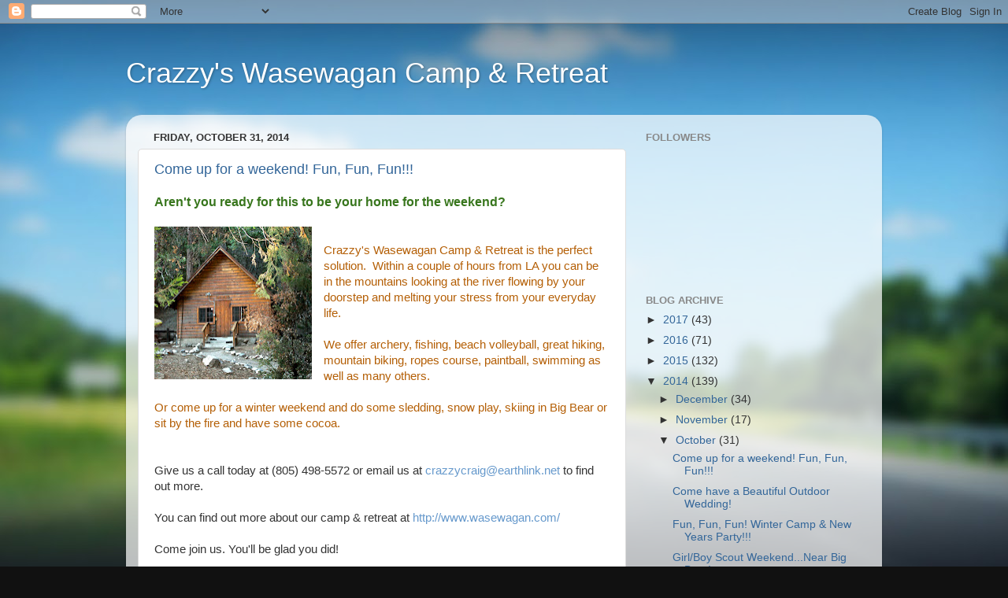

--- FILE ---
content_type: text/html; charset=UTF-8
request_url: https://wasewagan.blogspot.com/2014/10/
body_size: 25983
content:
<!DOCTYPE html>
<html class='v2' dir='ltr' lang='en'>
<head>
<link href='https://www.blogger.com/static/v1/widgets/4128112664-css_bundle_v2.css' rel='stylesheet' type='text/css'/>
<meta content='width=1100' name='viewport'/>
<meta content='text/html; charset=UTF-8' http-equiv='Content-Type'/>
<meta content='blogger' name='generator'/>
<link href='https://wasewagan.blogspot.com/favicon.ico' rel='icon' type='image/x-icon'/>
<link href='http://wasewagan.blogspot.com/2014/10/' rel='canonical'/>
<link rel="alternate" type="application/atom+xml" title="Crazzy&#39;s Wasewagan Camp &amp; Retreat - Atom" href="https://wasewagan.blogspot.com/feeds/posts/default" />
<link rel="alternate" type="application/rss+xml" title="Crazzy&#39;s Wasewagan Camp &amp; Retreat - RSS" href="https://wasewagan.blogspot.com/feeds/posts/default?alt=rss" />
<link rel="service.post" type="application/atom+xml" title="Crazzy&#39;s Wasewagan Camp &amp; Retreat - Atom" href="https://draft.blogger.com/feeds/4186345828243086756/posts/default" />
<!--Can't find substitution for tag [blog.ieCssRetrofitLinks]-->
<meta content='http://wasewagan.blogspot.com/2014/10/' property='og:url'/>
<meta content='Crazzy&#39;s Wasewagan Camp &amp; Retreat' property='og:title'/>
<meta content='' property='og:description'/>
<title>Crazzy&#39;s Wasewagan Camp &amp; Retreat: October 2014</title>
<style id='page-skin-1' type='text/css'><!--
/*-----------------------------------------------
Blogger Template Style
Name:     Picture Window
Designer: Blogger
URL:      www.blogger.com
----------------------------------------------- */
/* Content
----------------------------------------------- */
body {
font: normal normal 15px Arial, Tahoma, Helvetica, FreeSans, sans-serif;
color: #333333;
background: #111111 url(//themes.googleusercontent.com/image?id=1OACCYOE0-eoTRTfsBuX1NMN9nz599ufI1Jh0CggPFA_sK80AGkIr8pLtYRpNUKPmwtEa) repeat-x fixed top center;
}
html body .region-inner {
min-width: 0;
max-width: 100%;
width: auto;
}
.content-outer {
font-size: 90%;
}
a:link {
text-decoration:none;
color: #336699;
}
a:visited {
text-decoration:none;
color: #6699cc;
}
a:hover {
text-decoration:underline;
color: #33aaff;
}
.content-outer {
background: transparent none repeat scroll top left;
-moz-border-radius: 0;
-webkit-border-radius: 0;
-goog-ms-border-radius: 0;
border-radius: 0;
-moz-box-shadow: 0 0 0 rgba(0, 0, 0, .15);
-webkit-box-shadow: 0 0 0 rgba(0, 0, 0, .15);
-goog-ms-box-shadow: 0 0 0 rgba(0, 0, 0, .15);
box-shadow: 0 0 0 rgba(0, 0, 0, .15);
margin: 20px auto;
}
.content-inner {
padding: 0;
}
/* Header
----------------------------------------------- */
.header-outer {
background: transparent none repeat-x scroll top left;
_background-image: none;
color: #ffffff;
-moz-border-radius: 0;
-webkit-border-radius: 0;
-goog-ms-border-radius: 0;
border-radius: 0;
}
.Header img, .Header #header-inner {
-moz-border-radius: 0;
-webkit-border-radius: 0;
-goog-ms-border-radius: 0;
border-radius: 0;
}
.header-inner .Header .titlewrapper,
.header-inner .Header .descriptionwrapper {
padding-left: 0;
padding-right: 0;
}
.Header h1 {
font: normal normal 36px Arial, Tahoma, Helvetica, FreeSans, sans-serif;
text-shadow: 1px 1px 3px rgba(0, 0, 0, 0.3);
}
.Header h1 a {
color: #ffffff;
}
.Header .description {
font-size: 130%;
}
/* Tabs
----------------------------------------------- */
.tabs-inner {
margin: .5em 20px 0;
padding: 0;
}
.tabs-inner .section {
margin: 0;
}
.tabs-inner .widget ul {
padding: 0;
background: transparent none repeat scroll bottom;
-moz-border-radius: 0;
-webkit-border-radius: 0;
-goog-ms-border-radius: 0;
border-radius: 0;
}
.tabs-inner .widget li {
border: none;
}
.tabs-inner .widget li a {
display: inline-block;
padding: .5em 1em;
margin-right: .25em;
color: #ffffff;
font: normal normal 15px Arial, Tahoma, Helvetica, FreeSans, sans-serif;
-moz-border-radius: 10px 10px 0 0;
-webkit-border-top-left-radius: 10px;
-webkit-border-top-right-radius: 10px;
-goog-ms-border-radius: 10px 10px 0 0;
border-radius: 10px 10px 0 0;
background: transparent url(https://resources.blogblog.com/blogblog/data/1kt/transparent/black50.png) repeat scroll top left;
border-right: 1px solid transparent;
}
.tabs-inner .widget li:first-child a {
padding-left: 1.25em;
-moz-border-radius-topleft: 10px;
-moz-border-radius-bottomleft: 0;
-webkit-border-top-left-radius: 10px;
-webkit-border-bottom-left-radius: 0;
-goog-ms-border-top-left-radius: 10px;
-goog-ms-border-bottom-left-radius: 0;
border-top-left-radius: 10px;
border-bottom-left-radius: 0;
}
.tabs-inner .widget li.selected a,
.tabs-inner .widget li a:hover {
position: relative;
z-index: 1;
background: transparent url(https://resources.blogblog.com/blogblog/data/1kt/transparent/white80.png) repeat scroll bottom;
color: #336699;
-moz-box-shadow: 0 0 3px rgba(0, 0, 0, .15);
-webkit-box-shadow: 0 0 3px rgba(0, 0, 0, .15);
-goog-ms-box-shadow: 0 0 3px rgba(0, 0, 0, .15);
box-shadow: 0 0 3px rgba(0, 0, 0, .15);
}
/* Headings
----------------------------------------------- */
h2 {
font: bold normal 13px Arial, Tahoma, Helvetica, FreeSans, sans-serif;
text-transform: uppercase;
color: #888888;
margin: .5em 0;
}
/* Main
----------------------------------------------- */
.main-outer {
background: transparent url(https://resources.blogblog.com/blogblog/data/1kt/transparent/white80.png) repeat scroll top left;
-moz-border-radius: 20px 20px 0 0;
-webkit-border-top-left-radius: 20px;
-webkit-border-top-right-radius: 20px;
-webkit-border-bottom-left-radius: 0;
-webkit-border-bottom-right-radius: 0;
-goog-ms-border-radius: 20px 20px 0 0;
border-radius: 20px 20px 0 0;
-moz-box-shadow: 0 1px 3px rgba(0, 0, 0, .15);
-webkit-box-shadow: 0 1px 3px rgba(0, 0, 0, .15);
-goog-ms-box-shadow: 0 1px 3px rgba(0, 0, 0, .15);
box-shadow: 0 1px 3px rgba(0, 0, 0, .15);
}
.main-inner {
padding: 15px 20px 20px;
}
.main-inner .column-center-inner {
padding: 0 0;
}
.main-inner .column-left-inner {
padding-left: 0;
}
.main-inner .column-right-inner {
padding-right: 0;
}
/* Posts
----------------------------------------------- */
h3.post-title {
margin: 0;
font: normal normal 18px Arial, Tahoma, Helvetica, FreeSans, sans-serif;
}
.comments h4 {
margin: 1em 0 0;
font: normal normal 18px Arial, Tahoma, Helvetica, FreeSans, sans-serif;
}
.date-header span {
color: #333333;
}
.post-outer {
background-color: #ffffff;
border: solid 1px #dddddd;
-moz-border-radius: 5px;
-webkit-border-radius: 5px;
border-radius: 5px;
-goog-ms-border-radius: 5px;
padding: 15px 20px;
margin: 0 -20px 20px;
}
.post-body {
line-height: 1.4;
font-size: 110%;
position: relative;
}
.post-header {
margin: 0 0 1.5em;
color: #999999;
line-height: 1.6;
}
.post-footer {
margin: .5em 0 0;
color: #999999;
line-height: 1.6;
}
#blog-pager {
font-size: 140%
}
#comments .comment-author {
padding-top: 1.5em;
border-top: dashed 1px #ccc;
border-top: dashed 1px rgba(128, 128, 128, .5);
background-position: 0 1.5em;
}
#comments .comment-author:first-child {
padding-top: 0;
border-top: none;
}
.avatar-image-container {
margin: .2em 0 0;
}
/* Comments
----------------------------------------------- */
.comments .comments-content .icon.blog-author {
background-repeat: no-repeat;
background-image: url([data-uri]);
}
.comments .comments-content .loadmore a {
border-top: 1px solid #33aaff;
border-bottom: 1px solid #33aaff;
}
.comments .continue {
border-top: 2px solid #33aaff;
}
/* Widgets
----------------------------------------------- */
.widget ul, .widget #ArchiveList ul.flat {
padding: 0;
list-style: none;
}
.widget ul li, .widget #ArchiveList ul.flat li {
border-top: dashed 1px #ccc;
border-top: dashed 1px rgba(128, 128, 128, .5);
}
.widget ul li:first-child, .widget #ArchiveList ul.flat li:first-child {
border-top: none;
}
.widget .post-body ul {
list-style: disc;
}
.widget .post-body ul li {
border: none;
}
/* Footer
----------------------------------------------- */
.footer-outer {
color:#cccccc;
background: transparent url(https://resources.blogblog.com/blogblog/data/1kt/transparent/black50.png) repeat scroll top left;
-moz-border-radius: 0 0 20px 20px;
-webkit-border-top-left-radius: 0;
-webkit-border-top-right-radius: 0;
-webkit-border-bottom-left-radius: 20px;
-webkit-border-bottom-right-radius: 20px;
-goog-ms-border-radius: 0 0 20px 20px;
border-radius: 0 0 20px 20px;
-moz-box-shadow: 0 1px 3px rgba(0, 0, 0, .15);
-webkit-box-shadow: 0 1px 3px rgba(0, 0, 0, .15);
-goog-ms-box-shadow: 0 1px 3px rgba(0, 0, 0, .15);
box-shadow: 0 1px 3px rgba(0, 0, 0, .15);
}
.footer-inner {
padding: 10px 20px 20px;
}
.footer-outer a {
color: #99ccee;
}
.footer-outer a:visited {
color: #77aaee;
}
.footer-outer a:hover {
color: #33aaff;
}
.footer-outer .widget h2 {
color: #aaaaaa;
}
/* Mobile
----------------------------------------------- */
html body.mobile {
height: auto;
}
html body.mobile {
min-height: 480px;
background-size: 100% auto;
}
.mobile .body-fauxcolumn-outer {
background: transparent none repeat scroll top left;
}
html .mobile .mobile-date-outer, html .mobile .blog-pager {
border-bottom: none;
background: transparent url(https://resources.blogblog.com/blogblog/data/1kt/transparent/white80.png) repeat scroll top left;
margin-bottom: 10px;
}
.mobile .date-outer {
background: transparent url(https://resources.blogblog.com/blogblog/data/1kt/transparent/white80.png) repeat scroll top left;
}
.mobile .header-outer, .mobile .main-outer,
.mobile .post-outer, .mobile .footer-outer {
-moz-border-radius: 0;
-webkit-border-radius: 0;
-goog-ms-border-radius: 0;
border-radius: 0;
}
.mobile .content-outer,
.mobile .main-outer,
.mobile .post-outer {
background: inherit;
border: none;
}
.mobile .content-outer {
font-size: 100%;
}
.mobile-link-button {
background-color: #336699;
}
.mobile-link-button a:link, .mobile-link-button a:visited {
color: #ffffff;
}
.mobile-index-contents {
color: #333333;
}
.mobile .tabs-inner .PageList .widget-content {
background: transparent url(https://resources.blogblog.com/blogblog/data/1kt/transparent/white80.png) repeat scroll bottom;
color: #336699;
}
.mobile .tabs-inner .PageList .widget-content .pagelist-arrow {
border-left: 1px solid transparent;
}

--></style>
<style id='template-skin-1' type='text/css'><!--
body {
min-width: 960px;
}
.content-outer, .content-fauxcolumn-outer, .region-inner {
min-width: 960px;
max-width: 960px;
_width: 960px;
}
.main-inner .columns {
padding-left: 0px;
padding-right: 310px;
}
.main-inner .fauxcolumn-center-outer {
left: 0px;
right: 310px;
/* IE6 does not respect left and right together */
_width: expression(this.parentNode.offsetWidth -
parseInt("0px") -
parseInt("310px") + 'px');
}
.main-inner .fauxcolumn-left-outer {
width: 0px;
}
.main-inner .fauxcolumn-right-outer {
width: 310px;
}
.main-inner .column-left-outer {
width: 0px;
right: 100%;
margin-left: -0px;
}
.main-inner .column-right-outer {
width: 310px;
margin-right: -310px;
}
#layout {
min-width: 0;
}
#layout .content-outer {
min-width: 0;
width: 800px;
}
#layout .region-inner {
min-width: 0;
width: auto;
}
body#layout div.add_widget {
padding: 8px;
}
body#layout div.add_widget a {
margin-left: 32px;
}
--></style>
<style>
    body {background-image:url(\/\/themes.googleusercontent.com\/image?id=1OACCYOE0-eoTRTfsBuX1NMN9nz599ufI1Jh0CggPFA_sK80AGkIr8pLtYRpNUKPmwtEa);}
    
@media (max-width: 200px) { body {background-image:url(\/\/themes.googleusercontent.com\/image?id=1OACCYOE0-eoTRTfsBuX1NMN9nz599ufI1Jh0CggPFA_sK80AGkIr8pLtYRpNUKPmwtEa&options=w200);}}
@media (max-width: 400px) and (min-width: 201px) { body {background-image:url(\/\/themes.googleusercontent.com\/image?id=1OACCYOE0-eoTRTfsBuX1NMN9nz599ufI1Jh0CggPFA_sK80AGkIr8pLtYRpNUKPmwtEa&options=w400);}}
@media (max-width: 800px) and (min-width: 401px) { body {background-image:url(\/\/themes.googleusercontent.com\/image?id=1OACCYOE0-eoTRTfsBuX1NMN9nz599ufI1Jh0CggPFA_sK80AGkIr8pLtYRpNUKPmwtEa&options=w800);}}
@media (max-width: 1200px) and (min-width: 801px) { body {background-image:url(\/\/themes.googleusercontent.com\/image?id=1OACCYOE0-eoTRTfsBuX1NMN9nz599ufI1Jh0CggPFA_sK80AGkIr8pLtYRpNUKPmwtEa&options=w1200);}}
/* Last tag covers anything over one higher than the previous max-size cap. */
@media (min-width: 1201px) { body {background-image:url(\/\/themes.googleusercontent.com\/image?id=1OACCYOE0-eoTRTfsBuX1NMN9nz599ufI1Jh0CggPFA_sK80AGkIr8pLtYRpNUKPmwtEa&options=w1600);}}
  </style>
<link href='https://draft.blogger.com/dyn-css/authorization.css?targetBlogID=4186345828243086756&amp;zx=da7779fe-18ce-4831-b566-b86a539f5f14' media='none' onload='if(media!=&#39;all&#39;)media=&#39;all&#39;' rel='stylesheet'/><noscript><link href='https://draft.blogger.com/dyn-css/authorization.css?targetBlogID=4186345828243086756&amp;zx=da7779fe-18ce-4831-b566-b86a539f5f14' rel='stylesheet'/></noscript>
<meta name='google-adsense-platform-account' content='ca-host-pub-1556223355139109'/>
<meta name='google-adsense-platform-domain' content='blogspot.com'/>

</head>
<body class='loading variant-open'>
<div class='navbar section' id='navbar' name='Navbar'><div class='widget Navbar' data-version='1' id='Navbar1'><script type="text/javascript">
    function setAttributeOnload(object, attribute, val) {
      if(window.addEventListener) {
        window.addEventListener('load',
          function(){ object[attribute] = val; }, false);
      } else {
        window.attachEvent('onload', function(){ object[attribute] = val; });
      }
    }
  </script>
<div id="navbar-iframe-container"></div>
<script type="text/javascript" src="https://apis.google.com/js/platform.js"></script>
<script type="text/javascript">
      gapi.load("gapi.iframes:gapi.iframes.style.bubble", function() {
        if (gapi.iframes && gapi.iframes.getContext) {
          gapi.iframes.getContext().openChild({
              url: 'https://draft.blogger.com/navbar/4186345828243086756?origin\x3dhttps://wasewagan.blogspot.com',
              where: document.getElementById("navbar-iframe-container"),
              id: "navbar-iframe"
          });
        }
      });
    </script><script type="text/javascript">
(function() {
var script = document.createElement('script');
script.type = 'text/javascript';
script.src = '//pagead2.googlesyndication.com/pagead/js/google_top_exp.js';
var head = document.getElementsByTagName('head')[0];
if (head) {
head.appendChild(script);
}})();
</script>
</div></div>
<div class='body-fauxcolumns'>
<div class='fauxcolumn-outer body-fauxcolumn-outer'>
<div class='cap-top'>
<div class='cap-left'></div>
<div class='cap-right'></div>
</div>
<div class='fauxborder-left'>
<div class='fauxborder-right'></div>
<div class='fauxcolumn-inner'>
</div>
</div>
<div class='cap-bottom'>
<div class='cap-left'></div>
<div class='cap-right'></div>
</div>
</div>
</div>
<div class='content'>
<div class='content-fauxcolumns'>
<div class='fauxcolumn-outer content-fauxcolumn-outer'>
<div class='cap-top'>
<div class='cap-left'></div>
<div class='cap-right'></div>
</div>
<div class='fauxborder-left'>
<div class='fauxborder-right'></div>
<div class='fauxcolumn-inner'>
</div>
</div>
<div class='cap-bottom'>
<div class='cap-left'></div>
<div class='cap-right'></div>
</div>
</div>
</div>
<div class='content-outer'>
<div class='content-cap-top cap-top'>
<div class='cap-left'></div>
<div class='cap-right'></div>
</div>
<div class='fauxborder-left content-fauxborder-left'>
<div class='fauxborder-right content-fauxborder-right'></div>
<div class='content-inner'>
<header>
<div class='header-outer'>
<div class='header-cap-top cap-top'>
<div class='cap-left'></div>
<div class='cap-right'></div>
</div>
<div class='fauxborder-left header-fauxborder-left'>
<div class='fauxborder-right header-fauxborder-right'></div>
<div class='region-inner header-inner'>
<div class='header section' id='header' name='Header'><div class='widget Header' data-version='1' id='Header1'>
<div id='header-inner'>
<div class='titlewrapper'>
<h1 class='title'>
<a href='https://wasewagan.blogspot.com/'>
Crazzy&#39;s Wasewagan Camp &amp; Retreat
</a>
</h1>
</div>
<div class='descriptionwrapper'>
<p class='description'><span>
</span></p>
</div>
</div>
</div></div>
</div>
</div>
<div class='header-cap-bottom cap-bottom'>
<div class='cap-left'></div>
<div class='cap-right'></div>
</div>
</div>
</header>
<div class='tabs-outer'>
<div class='tabs-cap-top cap-top'>
<div class='cap-left'></div>
<div class='cap-right'></div>
</div>
<div class='fauxborder-left tabs-fauxborder-left'>
<div class='fauxborder-right tabs-fauxborder-right'></div>
<div class='region-inner tabs-inner'>
<div class='tabs no-items section' id='crosscol' name='Cross-Column'></div>
<div class='tabs no-items section' id='crosscol-overflow' name='Cross-Column 2'></div>
</div>
</div>
<div class='tabs-cap-bottom cap-bottom'>
<div class='cap-left'></div>
<div class='cap-right'></div>
</div>
</div>
<div class='main-outer'>
<div class='main-cap-top cap-top'>
<div class='cap-left'></div>
<div class='cap-right'></div>
</div>
<div class='fauxborder-left main-fauxborder-left'>
<div class='fauxborder-right main-fauxborder-right'></div>
<div class='region-inner main-inner'>
<div class='columns fauxcolumns'>
<div class='fauxcolumn-outer fauxcolumn-center-outer'>
<div class='cap-top'>
<div class='cap-left'></div>
<div class='cap-right'></div>
</div>
<div class='fauxborder-left'>
<div class='fauxborder-right'></div>
<div class='fauxcolumn-inner'>
</div>
</div>
<div class='cap-bottom'>
<div class='cap-left'></div>
<div class='cap-right'></div>
</div>
</div>
<div class='fauxcolumn-outer fauxcolumn-left-outer'>
<div class='cap-top'>
<div class='cap-left'></div>
<div class='cap-right'></div>
</div>
<div class='fauxborder-left'>
<div class='fauxborder-right'></div>
<div class='fauxcolumn-inner'>
</div>
</div>
<div class='cap-bottom'>
<div class='cap-left'></div>
<div class='cap-right'></div>
</div>
</div>
<div class='fauxcolumn-outer fauxcolumn-right-outer'>
<div class='cap-top'>
<div class='cap-left'></div>
<div class='cap-right'></div>
</div>
<div class='fauxborder-left'>
<div class='fauxborder-right'></div>
<div class='fauxcolumn-inner'>
</div>
</div>
<div class='cap-bottom'>
<div class='cap-left'></div>
<div class='cap-right'></div>
</div>
</div>
<!-- corrects IE6 width calculation -->
<div class='columns-inner'>
<div class='column-center-outer'>
<div class='column-center-inner'>
<div class='main section' id='main' name='Main'><div class='widget Blog' data-version='1' id='Blog1'>
<div class='blog-posts hfeed'>

          <div class="date-outer">
        
<h2 class='date-header'><span>Friday, October 31, 2014</span></h2>

          <div class="date-posts">
        
<div class='post-outer'>
<div class='post hentry uncustomized-post-template' itemprop='blogPost' itemscope='itemscope' itemtype='http://schema.org/BlogPosting'>
<meta content='https://blogger.googleusercontent.com/img/b/R29vZ2xl/AVvXsEgPkM01LOuG-GUAAuT2u61qps6JH6Y89ZsXd_D0aXWDkYnlH5qQKRu4-fQKyJRjjgQXGtuf1fJIULboOcVxh0G6v5GP6ISny7fT72JO80LPEBmlnOvYfIQib9-9EksYwVdRTTTgWQPv_Kc/s200/cabin+with+color+2.jpg' itemprop='image_url'/>
<meta content='4186345828243086756' itemprop='blogId'/>
<meta content='3281042732261909446' itemprop='postId'/>
<a name='3281042732261909446'></a>
<h3 class='post-title entry-title' itemprop='name'>
<a href='https://wasewagan.blogspot.com/2014/10/come-up-for-weekend-fun-fun-fun.html'>Come up for a weekend! Fun, Fun, Fun!!!</a>
</h3>
<div class='post-header'>
<div class='post-header-line-1'></div>
</div>
<div class='post-body entry-content' id='post-body-3281042732261909446' itemprop='description articleBody'>
<span style="background-color: white; color: #38761d; font-family: Arial, Tahoma, Helvetica, FreeSans, sans-serif; font-size: medium;"><strong>Aren't you ready for this to be your home for the weekend?</strong></span><br />
<br />
<div style="background-color: white; border: medium none; color: #333333; font-family: Arial, Tahoma, Helvetica, FreeSans, sans-serif; font-size: 15px; line-height: 20px;">
<a href="https://blogger.googleusercontent.com/img/b/R29vZ2xl/AVvXsEgPkM01LOuG-GUAAuT2u61qps6JH6Y89ZsXd_D0aXWDkYnlH5qQKRu4-fQKyJRjjgQXGtuf1fJIULboOcVxh0G6v5GP6ISny7fT72JO80LPEBmlnOvYfIQib9-9EksYwVdRTTTgWQPv_Kc/s1600/cabin+with+color+2.jpg" imageanchor="1" style="clear: left; color: #6699cc; float: left; margin-bottom: 1em; margin-right: 1em; text-decoration: none;"><img border="0" height="194" src="https://blogger.googleusercontent.com/img/b/R29vZ2xl/AVvXsEgPkM01LOuG-GUAAuT2u61qps6JH6Y89ZsXd_D0aXWDkYnlH5qQKRu4-fQKyJRjjgQXGtuf1fJIULboOcVxh0G6v5GP6ISny7fT72JO80LPEBmlnOvYfIQib9-9EksYwVdRTTTgWQPv_Kc/s200/cabin+with+color+2.jpg" style="border: none; position: relative;" width="200" yda="true" /></a></div>
<div style="background-color: white; border: medium none; color: #333333; font-family: Arial, Tahoma, Helvetica, FreeSans, sans-serif; font-size: 15px; line-height: 20px;">
<br /></div>
<div style="background-color: white; border: medium none; font-family: Arial, Tahoma, Helvetica, FreeSans, sans-serif; font-size: 15px; line-height: 20px;">
<span style="color: #b45f06;">Crazzy's Wasewagan Camp &amp; Retreat is the perfect solution.&nbsp; Within a couple of hours from LA you can be in the mountains looking at the river flowing by your doorstep and melting your stress from your everyday life.</span></div>
<div style="background-color: white; border: medium none; font-family: Arial, Tahoma, Helvetica, FreeSans, sans-serif; font-size: 15px; line-height: 20px;">
<span style="color: #b45f06;"><br /></span></div>
<span style="background-color: white; color: #b45f06; font-family: Arial, Tahoma, Helvetica, FreeSans, sans-serif; font-size: 15px; line-height: 20px;">We offer archery, fishing, beach volleyball, great hiking, mountain biking, ropes course, paintball, swimming as well as many others.</span><br />
<span style="color: #b45f06;"><span style="background-color: white; font-family: Arial, Tahoma, Helvetica, FreeSans, sans-serif; font-size: 15px; line-height: 20px;"><br /></span><span style="background-color: white; font-family: Arial, Tahoma, Helvetica, FreeSans, sans-serif; font-size: 15px; line-height: 20px;">Or come up for a winter weekend and do some sledding, snow play, skiing in Big Bear or sit by the fire and have some cocoa.&nbsp;</span></span><br />
<div style="background-color: white; border: medium none; font-family: Arial, Tahoma, Helvetica, FreeSans, sans-serif; font-size: 15px; line-height: 20px;">
<br /></div>
<br style="background-color: white; color: #333333; font-family: Arial, Tahoma, Helvetica, FreeSans, sans-serif; font-size: 15px; line-height: 20px;" />
<span style="background-color: white; color: #333333; font-family: Arial, Tahoma, Helvetica, FreeSans, sans-serif; font-size: 15px; line-height: 20px;">Give us a call today at (805) 498-5572 or email us at&nbsp;</span><a href="mailto:crazzycraig@earthlink.net" style="background-color: white; color: #6699cc; font-family: Arial, Tahoma, Helvetica, FreeSans, sans-serif; font-size: 15px; line-height: 20px;">crazzycraig@earthlink.net</a><span style="background-color: white; color: #333333; font-family: Arial, Tahoma, Helvetica, FreeSans, sans-serif; font-size: 15px; line-height: 20px;">&nbsp;to find out more.</span><br />
<br style="background-color: white; color: #333333; font-family: Arial, Tahoma, Helvetica, FreeSans, sans-serif; font-size: 15px; line-height: 20px;" />
<span style="background-color: white; color: #333333; font-family: Arial, Tahoma, Helvetica, FreeSans, sans-serif; font-size: 15px; line-height: 20px;">You can find out more about our camp &amp; retreat at&nbsp;</span><a href="http://www.wasewagan.com/" style="background-color: white; color: #6699cc; font-family: Arial, Tahoma, Helvetica, FreeSans, sans-serif; font-size: 15px; line-height: 20px; text-decoration: none;">http://www.wasewagan.com/</a><br />
<br style="background-color: white; color: #333333; font-family: Arial, Tahoma, Helvetica, FreeSans, sans-serif; font-size: 15px; line-height: 20px;" />
<span style="background-color: white; color: #333333; font-family: Arial, Tahoma, Helvetica, FreeSans, sans-serif; font-size: 15px; line-height: 20px;">Come join us. You'll be glad you did!</span><br />
<span style="background-color: white; color: #333333; font-family: Arial, Tahoma, Helvetica, FreeSans, sans-serif; font-size: 15px; line-height: 20px;"><br /></span><span style="background-color: white; color: #333333; font-family: Arial, Tahoma, Helvetica, FreeSans, sans-serif; font-size: 15px; line-height: 20px;">Crazzy Craig</span>
<div style='clear: both;'></div>
</div>
<div class='post-footer'>
<div class='post-footer-line post-footer-line-1'>
<span class='post-author vcard'>
Posted by
<span class='fn' itemprop='author' itemscope='itemscope' itemtype='http://schema.org/Person'>
<meta content='https://draft.blogger.com/profile/07790678624406751085' itemprop='url'/>
<a class='g-profile' href='https://draft.blogger.com/profile/07790678624406751085' rel='author' title='author profile'>
<span itemprop='name'>Crazzy Craig</span>
</a>
</span>
</span>
<span class='post-timestamp'>
at
<meta content='http://wasewagan.blogspot.com/2014/10/come-up-for-weekend-fun-fun-fun.html' itemprop='url'/>
<a class='timestamp-link' href='https://wasewagan.blogspot.com/2014/10/come-up-for-weekend-fun-fun-fun.html' rel='bookmark' title='permanent link'><abbr class='published' itemprop='datePublished' title='2014-10-31T10:57:00-07:00'>10:57&#8239;AM</abbr></a>
</span>
<span class='post-comment-link'>
<a class='comment-link' href='https://wasewagan.blogspot.com/2014/10/come-up-for-weekend-fun-fun-fun.html#comment-form' onclick=''>
No comments:
  </a>
</span>
<span class='post-icons'>
<span class='item-control blog-admin pid-1084450106'>
<a href='https://draft.blogger.com/post-edit.g?blogID=4186345828243086756&postID=3281042732261909446&from=pencil' title='Edit Post'>
<img alt='' class='icon-action' height='18' src='https://resources.blogblog.com/img/icon18_edit_allbkg.gif' width='18'/>
</a>
</span>
</span>
<div class='post-share-buttons goog-inline-block'>
<a class='goog-inline-block share-button sb-email' href='https://draft.blogger.com/share-post.g?blogID=4186345828243086756&postID=3281042732261909446&target=email' target='_blank' title='Email This'><span class='share-button-link-text'>Email This</span></a><a class='goog-inline-block share-button sb-blog' href='https://draft.blogger.com/share-post.g?blogID=4186345828243086756&postID=3281042732261909446&target=blog' onclick='window.open(this.href, "_blank", "height=270,width=475"); return false;' target='_blank' title='BlogThis!'><span class='share-button-link-text'>BlogThis!</span></a><a class='goog-inline-block share-button sb-twitter' href='https://draft.blogger.com/share-post.g?blogID=4186345828243086756&postID=3281042732261909446&target=twitter' target='_blank' title='Share to X'><span class='share-button-link-text'>Share to X</span></a><a class='goog-inline-block share-button sb-facebook' href='https://draft.blogger.com/share-post.g?blogID=4186345828243086756&postID=3281042732261909446&target=facebook' onclick='window.open(this.href, "_blank", "height=430,width=640"); return false;' target='_blank' title='Share to Facebook'><span class='share-button-link-text'>Share to Facebook</span></a><a class='goog-inline-block share-button sb-pinterest' href='https://draft.blogger.com/share-post.g?blogID=4186345828243086756&postID=3281042732261909446&target=pinterest' target='_blank' title='Share to Pinterest'><span class='share-button-link-text'>Share to Pinterest</span></a>
</div>
</div>
<div class='post-footer-line post-footer-line-2'>
<span class='post-labels'>
</span>
</div>
<div class='post-footer-line post-footer-line-3'>
<span class='post-location'>
</span>
</div>
</div>
</div>
</div>
<div class='post-outer'>
<div class='post hentry uncustomized-post-template' itemprop='blogPost' itemscope='itemscope' itemtype='http://schema.org/BlogPosting'>
<meta content='https://blogger.googleusercontent.com/img/b/R29vZ2xl/AVvXsEgAJ1g6sPjAreVzJ1wB_P6v6oYvGp41w8hyx1E0K0Q-FTff_8AO2ipa8vwBdNcmI4ju4DKXuTWgEWSP4qPnw1a8FF8TLCAFYUfATbLoyLxGsvIJ_gB6KWvwJ3aNoi2Vj3X9HbIB1deirIw/s320/Wedding+p&c+vows.png' itemprop='image_url'/>
<meta content='4186345828243086756' itemprop='blogId'/>
<meta content='8707016625553819796' itemprop='postId'/>
<a name='8707016625553819796'></a>
<h3 class='post-title entry-title' itemprop='name'>
<a href='https://wasewagan.blogspot.com/2014/10/come-have-beautiful-outdoor-wedding.html'>Come have a Beautiful Outdoor Wedding!</a>
</h3>
<div class='post-header'>
<div class='post-header-line-1'></div>
</div>
<div class='post-body entry-content' id='post-body-8707016625553819796' itemprop='description articleBody'>
<div class="MsoNormal">
<span style="background-color: white; color: #990000; font-family: Arial, Helvetica, sans-serif;"><b><i><span style="line-height: 18.399999618530273px;">Wasewagan is the perfect place to enjoy your special day with family and friends, and why not celebrate the entire&nbsp;</span><span style="line-height: 18.399999618530273px;">weekend not just 4 or 5 hours.&nbsp;</span></i></b></span></div>
<div class="MsoNormal">
<span style="background-color: white; line-height: 18.399999618530273px;"><span style="color: #990000; font-family: Arial, Helvetica, sans-serif;"><br /></span></span></div>
<div class="MsoNormal">
<span style="background-color: white; line-height: 18.399999618530273px;"><span style="color: #38761d; font-family: Arial, Helvetica, sans-serif;"><b>We are located in the San Bernardino Mountains and surrounded by the melodic sounds of the Santa Ana River on one side and majestic pines which provide a beautiful umbrella on the other side.</b></span></span></div>
<div class="MsoNormal">
<span style="color: #333333; font-family: Arial, sans-serif; font-size: 10pt; line-height: 15.333333015441895px;"><br /></span></div>
<div class="separator" style="clear: both; text-align: center;">
<a href="https://blogger.googleusercontent.com/img/b/R29vZ2xl/AVvXsEgAJ1g6sPjAreVzJ1wB_P6v6oYvGp41w8hyx1E0K0Q-FTff_8AO2ipa8vwBdNcmI4ju4DKXuTWgEWSP4qPnw1a8FF8TLCAFYUfATbLoyLxGsvIJ_gB6KWvwJ3aNoi2Vj3X9HbIB1deirIw/s1600/Wedding+p&amp;c+vows.png" imageanchor="1" style="margin-left: 1em; margin-right: 1em;"><img border="0" height="320" src="https://blogger.googleusercontent.com/img/b/R29vZ2xl/AVvXsEgAJ1g6sPjAreVzJ1wB_P6v6oYvGp41w8hyx1E0K0Q-FTff_8AO2ipa8vwBdNcmI4ju4DKXuTWgEWSP4qPnw1a8FF8TLCAFYUfATbLoyLxGsvIJ_gB6KWvwJ3aNoi2Vj3X9HbIB1deirIw/s320/Wedding+p&amp;c+vows.png" width="207" /></a></div>
<br />
<div class="separator" style="clear: both; text-align: center;">
<a href="https://blogger.googleusercontent.com/img/b/R29vZ2xl/AVvXsEizMqxt4YLBT_Q14xGzPwpZdP6niGi03_ycbEr5Bs7QcWYjbxP3hli8e08xT4WtGyFVOZkpfRBxMWBQUptpCQ4-CE_UDMC8fRxVpFTTYC3LrMeex-q5LlmqZBTLLVcQiTCXDrSOw5LYaHQ/s1600/Wedding+p&amp;c+couple+in+woods.jpeg" imageanchor="1" style="margin-left: 1em; margin-right: 1em;"><img border="0" height="213" src="https://blogger.googleusercontent.com/img/b/R29vZ2xl/AVvXsEizMqxt4YLBT_Q14xGzPwpZdP6niGi03_ycbEr5Bs7QcWYjbxP3hli8e08xT4WtGyFVOZkpfRBxMWBQUptpCQ4-CE_UDMC8fRxVpFTTYC3LrMeex-q5LlmqZBTLLVcQiTCXDrSOw5LYaHQ/s320/Wedding+p&amp;c+couple+in+woods.jpeg" width="320" /></a></div>
<div class="MsoNormal">
<br /></div>
<div class="MsoNormal">
<span style="color: #333333; font-size: 10pt; line-height: 15.333333015441895px;"><span style="font-family: Arial, Helvetica, sans-serif;">Within a couple of hours you can be in the mountains looking at the river flowing by your doorstep.</span></span></div>
<div class="MsoNormal">
<span style="color: #333333; font-size: 10pt; line-height: 15.333333015441895px;"><span style="font-family: Arial, Helvetica, sans-serif;">We offer fishing, beach volleyball, great hiking, mountain biking as well as many others.<o:p></o:p></span></span></div>
<div class="MsoNormal">
<span style="color: #333333; font-size: 10pt; line-height: 15.333333015441895px;"><span style="font-family: Arial, Helvetica, sans-serif;"><br /></span></span></div>
<div class="MsoNormal">
<span style="font-family: Arial, Helvetica, sans-serif;"><span style="color: #333333; font-size: 10pt; line-height: 15.333333015441895px;">Give us a call today at (805) 498-5572 or email us at&nbsp;</span><a href="mailto:crazzycraig@earthlink.net"><span style="font-size: 10pt; line-height: 15.333333015441895px;">crazzycraig@earthlink.net</span></a><span style="color: #333333; font-size: 10pt; line-height: 15.333333015441895px;">&nbsp;to find out more<o:p></o:p></span></span></div>
<div class="MsoNormal">
<span style="font-family: Arial, Helvetica, sans-serif;"><span style="color: #333333; font-size: 10pt; line-height: 15.333333015441895px;">or go to our web site at&nbsp;</span><span style="font-size: 10pt; line-height: 15.333333015441895px;"><a href="http://www.wasewagan.com/">http://www.wasewagan.com</a></span></span></div>
<div class="MsoNormal">
<br /></div>
<br />
<div class="MsoNormal">
Hope to see you soon!!!</div>
<div class="MsoNormal">
<br /></div>
<div class="MsoNormal">
Crazzy Craig</div>
<div style='clear: both;'></div>
</div>
<div class='post-footer'>
<div class='post-footer-line post-footer-line-1'>
<span class='post-author vcard'>
Posted by
<span class='fn' itemprop='author' itemscope='itemscope' itemtype='http://schema.org/Person'>
<meta content='https://draft.blogger.com/profile/07790678624406751085' itemprop='url'/>
<a class='g-profile' href='https://draft.blogger.com/profile/07790678624406751085' rel='author' title='author profile'>
<span itemprop='name'>Crazzy Craig</span>
</a>
</span>
</span>
<span class='post-timestamp'>
at
<meta content='http://wasewagan.blogspot.com/2014/10/come-have-beautiful-outdoor-wedding.html' itemprop='url'/>
<a class='timestamp-link' href='https://wasewagan.blogspot.com/2014/10/come-have-beautiful-outdoor-wedding.html' rel='bookmark' title='permanent link'><abbr class='published' itemprop='datePublished' title='2014-10-31T10:55:00-07:00'>10:55&#8239;AM</abbr></a>
</span>
<span class='post-comment-link'>
<a class='comment-link' href='https://wasewagan.blogspot.com/2014/10/come-have-beautiful-outdoor-wedding.html#comment-form' onclick=''>
No comments:
  </a>
</span>
<span class='post-icons'>
<span class='item-control blog-admin pid-1084450106'>
<a href='https://draft.blogger.com/post-edit.g?blogID=4186345828243086756&postID=8707016625553819796&from=pencil' title='Edit Post'>
<img alt='' class='icon-action' height='18' src='https://resources.blogblog.com/img/icon18_edit_allbkg.gif' width='18'/>
</a>
</span>
</span>
<div class='post-share-buttons goog-inline-block'>
<a class='goog-inline-block share-button sb-email' href='https://draft.blogger.com/share-post.g?blogID=4186345828243086756&postID=8707016625553819796&target=email' target='_blank' title='Email This'><span class='share-button-link-text'>Email This</span></a><a class='goog-inline-block share-button sb-blog' href='https://draft.blogger.com/share-post.g?blogID=4186345828243086756&postID=8707016625553819796&target=blog' onclick='window.open(this.href, "_blank", "height=270,width=475"); return false;' target='_blank' title='BlogThis!'><span class='share-button-link-text'>BlogThis!</span></a><a class='goog-inline-block share-button sb-twitter' href='https://draft.blogger.com/share-post.g?blogID=4186345828243086756&postID=8707016625553819796&target=twitter' target='_blank' title='Share to X'><span class='share-button-link-text'>Share to X</span></a><a class='goog-inline-block share-button sb-facebook' href='https://draft.blogger.com/share-post.g?blogID=4186345828243086756&postID=8707016625553819796&target=facebook' onclick='window.open(this.href, "_blank", "height=430,width=640"); return false;' target='_blank' title='Share to Facebook'><span class='share-button-link-text'>Share to Facebook</span></a><a class='goog-inline-block share-button sb-pinterest' href='https://draft.blogger.com/share-post.g?blogID=4186345828243086756&postID=8707016625553819796&target=pinterest' target='_blank' title='Share to Pinterest'><span class='share-button-link-text'>Share to Pinterest</span></a>
</div>
</div>
<div class='post-footer-line post-footer-line-2'>
<span class='post-labels'>
</span>
</div>
<div class='post-footer-line post-footer-line-3'>
<span class='post-location'>
</span>
</div>
</div>
</div>
</div>

          </div></div>
        

          <div class="date-outer">
        
<h2 class='date-header'><span>Thursday, October 30, 2014</span></h2>

          <div class="date-posts">
        
<div class='post-outer'>
<div class='post hentry uncustomized-post-template' itemprop='blogPost' itemscope='itemscope' itemtype='http://schema.org/BlogPosting'>
<meta content='https://blogger.googleusercontent.com/img/b/R29vZ2xl/AVvXsEhZvgaOyvPN7xKfIOiVPAnade0He19Vs1OWLBXafW9MVKkOz94Pm3u-iVecIDKwjbBtGbjPRB_c8-34-3QSHh0vsuNtZInWHsd-Z0_jwSud1b4RWMGMQCuT5tS_UcAIfJqCBJm7szPVpRw/s200/P1030371.JPG' itemprop='image_url'/>
<meta content='4186345828243086756' itemprop='blogId'/>
<meta content='8733666786601041305' itemprop='postId'/>
<a name='8733666786601041305'></a>
<h3 class='post-title entry-title' itemprop='name'>
<a href='https://wasewagan.blogspot.com/2014/10/fun-fun-fun-winter-camp-new-years-party.html'>Fun, Fun, Fun! Winter Camp & New Years Party!!!</a>
</h3>
<div class='post-header'>
<div class='post-header-line-1'></div>
</div>
<div class='post-body entry-content' id='post-body-8733666786601041305' itemprop='description articleBody'>
<div class="MsoNormal" style="background-color: white; font-size: 15px; line-height: 20px;">
<span style="color: magenta; font-family: Arial Black, sans-serif;"><b>&nbsp; &nbsp; &nbsp; &nbsp; &nbsp; &nbsp; &nbsp; &nbsp; &nbsp; &nbsp; &nbsp; &nbsp; &nbsp; &nbsp; &nbsp; &nbsp; &nbsp; &nbsp;New Years Eve Party &amp; Winter Camp</b></span></div>
<div class="MsoNormal" style="background-color: white; font-family: Arial, Tahoma, Helvetica, FreeSans, sans-serif; font-size: 15px; line-height: 20px;">
<span style="color: magenta;"><span style="font-family: 'Comic Sans MS';">&nbsp; &nbsp; &nbsp; &nbsp; &nbsp; &nbsp; &nbsp; &nbsp; &nbsp; &nbsp; &nbsp; &nbsp; &nbsp; &nbsp; &nbsp; &nbsp; &nbsp; &nbsp; &nbsp; &nbsp; &nbsp; &nbsp; &nbsp; &nbsp; &nbsp; &nbsp; Dec. 30th - Jan. 1st, 2015</span><span style="font-family: 'Comic Sans MS';">&nbsp; &nbsp;&nbsp;<o:p></o:p></span></span></div>
<div class="MsoNormal" style="background-color: white; font-family: Arial, Tahoma, Helvetica, FreeSans, sans-serif; font-size: 15px; line-height: 20px;">
<span style="font-family: 'Comic Sans MS';"><span style="color: magenta;">&nbsp; &nbsp; &nbsp; &nbsp; &nbsp; &nbsp; &nbsp; &nbsp; &nbsp; &nbsp; &nbsp; &nbsp; &nbsp; &nbsp; &nbsp; &nbsp; &nbsp; &nbsp; &nbsp; &nbsp; &nbsp; &nbsp; &nbsp; Tuesday, Wednesday &amp; Thursday<o:p></o:p></span></span></div>
<div class="MsoNormal" style="background-color: white; font-family: Arial, Tahoma, Helvetica, FreeSans, sans-serif; font-size: 15px; line-height: 20px;">
<span style="color: #a64d79;"><br /></span></div>
<div class="MsoNormal" style="background-color: white; font-family: Arial, Tahoma, Helvetica, FreeSans, sans-serif; font-size: 15px; line-height: 20px;">
<b><span style="font-family: 'Comic Sans MS';"><span style="color: #a64d79;">&nbsp; &nbsp;</span></span></b><b><span style="font-family: 'Comic Sans MS';"><span style="color: #a64d79;"></span></span></b><br />
<div class="separator" style="clear: both; text-align: center;">
<b><span style="font-family: 'Comic Sans MS';"><span style="color: #a64d79;"><a href="https://blogger.googleusercontent.com/img/b/R29vZ2xl/AVvXsEhZvgaOyvPN7xKfIOiVPAnade0He19Vs1OWLBXafW9MVKkOz94Pm3u-iVecIDKwjbBtGbjPRB_c8-34-3QSHh0vsuNtZInWHsd-Z0_jwSud1b4RWMGMQCuT5tS_UcAIfJqCBJm7szPVpRw/s1600/P1030371.JPG" imageanchor="1" style="margin-left: 1em; margin-right: 1em;"><img border="0" height="150" src="https://blogger.googleusercontent.com/img/b/R29vZ2xl/AVvXsEhZvgaOyvPN7xKfIOiVPAnade0He19Vs1OWLBXafW9MVKkOz94Pm3u-iVecIDKwjbBtGbjPRB_c8-34-3QSHh0vsuNtZInWHsd-Z0_jwSud1b4RWMGMQCuT5tS_UcAIfJqCBJm7szPVpRw/s200/P1030371.JPG" width="200" /></a></span></span></b></div>
<b><span style="font-family: 'Comic Sans MS';"><span style="color: #a64d79;"><br /><div class="separator" style="clear: both; text-align: center;">
<a href="https://blogger.googleusercontent.com/img/b/R29vZ2xl/AVvXsEiyKNHxJNxlINjISJaHIBFpUmhRZEQYwijvZS53ZrfzJKD2jL3actIYSi8EtuDlyzS-7hr0P9zs9Enzkw4atgF9j9emt22uimXLlideFrWMnuk2MYayd1PyeEgULU-X96SHG7fCCluykpw/s1600/Photo001.JPG" imageanchor="1" style="margin-left: 1em; margin-right: 1em;"><img border="0" height="150" src="https://blogger.googleusercontent.com/img/b/R29vZ2xl/AVvXsEiyKNHxJNxlINjISJaHIBFpUmhRZEQYwijvZS53ZrfzJKD2jL3actIYSi8EtuDlyzS-7hr0P9zs9Enzkw4atgF9j9emt22uimXLlideFrWMnuk2MYayd1PyeEgULU-X96SHG7fCCluykpw/s200/Photo001.JPG" width="200" /></a></div>
&nbsp;<br /><div class="separator" style="clear: both; display: inline !important; text-align: center;">
</div>
<div class="separator" style="clear: both; text-align: center;">
</div>
&nbsp;<b style="font-family: Arial, Tahoma, Helvetica, FreeSans, sans-serif;"><span style="font-family: 'Comic Sans MS';"><span style="color: #a64d79;">&nbsp; &nbsp; &nbsp; &nbsp; &nbsp; &nbsp; &nbsp; &nbsp;</span></span></b><b style="color: #333333; font-family: Arial, Tahoma, Helvetica, FreeSans, sans-serif;"><span style="font-family: 'Comic Sans MS';"><span style="color: blue;">&nbsp;</span></span></b></span></span></b></div>
<div class="MsoNormal" style="background-color: white; font-family: Arial, Tahoma, Helvetica, FreeSans, sans-serif; font-size: 15px; line-height: 20px;">
<div class="separator" style="clear: both; text-align: center;">
</div>
<div class="MsoNormal" style="text-align: start;">
<b><span style="color: blue; font-family: 'Comic Sans MS';">&nbsp; &nbsp; &nbsp; &nbsp; &nbsp; &nbsp; &nbsp; &nbsp; &nbsp; &nbsp; &nbsp; &nbsp; &nbsp; &nbsp; &nbsp;&nbsp;</span><span style="font-family: 'Comic Sans MS';"><span style="color: blue;">&nbsp; &nbsp;&nbsp;<u><i>Fun Filled Days of Activities</i><o:p></o:p></u></span></span></b></div>
<div class="MsoNormal" style="text-align: start;">
<b><span style="color: blue;">&nbsp; &nbsp; &nbsp; &nbsp; &nbsp; &nbsp; &nbsp; &nbsp; &nbsp; &nbsp; &nbsp; &nbsp; Toboggans ~ Snow Play ~ Sledding ~ Saucers ~Archery ~ Riflery<o:p></o:p></span></b></div>
<div class="MsoNormal" style="text-align: start;">
<span style="color: blue;"><b>&nbsp; &nbsp; &nbsp; &nbsp; &nbsp; &nbsp; &nbsp; &nbsp; &nbsp; &nbsp; &nbsp; &nbsp; &nbsp; &nbsp; &nbsp; &nbsp;Karaoke ~ Fencing ~ Volleyball ~ Arts &amp; Crafts ~ Fishing</b><br /><b>&nbsp; &nbsp; &nbsp; &nbsp; &nbsp; &nbsp; &nbsp; &nbsp; &nbsp; &nbsp; &nbsp; &nbsp;Mystery Menu Dinner ~ Table Games ~ Hot Coco and much more!!!</b></span></div>
</div>
<div class="MsoNormal" style="background-color: white; font-family: Arial, Tahoma, Helvetica, FreeSans, sans-serif; font-size: 15px; line-height: 20px;">
<span style="color: lime;">&nbsp;&nbsp;<sup><span style="font-family: 'Comic Sans MS';"><span style="font-size: x-small;">&nbsp; &nbsp; &nbsp; &nbsp;</span></span></sup></span></div>
<div class="MsoNormal" style="background-color: white; color: #333333; font-family: Arial, Tahoma, Helvetica, FreeSans, sans-serif; font-size: 15px; line-height: 20px;">
</div>
<div class="MsoNormal" style="background-color: white; color: #333333; font-family: Arial, Tahoma, Helvetica, FreeSans, sans-serif; font-size: 15px; line-height: 20px;">
<b><sup>&nbsp;Kids 5-16 come have a blast</sup></b><sup>! Join us and have an unforgettable weekend. Have your kids cruise up, and spend</sup></div>
<div class="MsoNormal" style="background-color: white; color: #333333; font-family: Arial, Tahoma, Helvetica, FreeSans, sans-serif; font-size: 15px; line-height: 20px;">
<sup>&nbsp;some time with the friends they haven&#8217;t seen since summer camp and make new ones along the way. Weather</sup></div>
<div class="MsoNormal" style="background-color: white; color: #333333; font-family: Arial, Tahoma, Helvetica, FreeSans, sans-serif; font-size: 15px; line-height: 20px;">
<sup>&nbsp;Permitting; we&#8217;ll be doing a lot of the activities you know and love and lots of snow play. Check out</sup></div>
<div class="MsoNormal" style="background-color: white; color: #333333; font-family: Arial, Tahoma, Helvetica, FreeSans, sans-serif; font-size: 15px; line-height: 20px;">
<sup><span style="font-size: x-small;">our awesome schedule to see what&#8217;s in store for your kids at Winter Camp.<o:p></o:p></span></sup></div>
<div class="MsoNormal" style="background-color: white; color: #333333; font-family: Arial, Tahoma, Helvetica, FreeSans, sans-serif; font-size: 15px; line-height: 20px;">
<b><i><u>Shuttle locations &amp; times please see shuttle/payment form.</u></i></b><b>&nbsp;&nbsp; &nbsp;&nbsp;&nbsp;</b><b><o:p></o:p></b></div>
<div class="MsoNormal" style="background-color: white; color: #333333; font-family: Arial, Tahoma, Helvetica, FreeSans, sans-serif; font-size: 15px; line-height: 20px;">
<b><span style="font-family: 'Comic Sans MS';">&nbsp;&nbsp;&nbsp;&nbsp;&nbsp;&nbsp; &nbsp;&nbsp;&nbsp;</span></b><b><o:p></o:p></b></div>
<div class="MsoNormal" style="background-color: white; color: #333333; font-family: Arial, Tahoma, Helvetica, FreeSans, sans-serif; font-size: 15px; line-height: 20px;">
<b>Winter Camp Fee only $195 &amp; Optional Shuttle $50 - $70 per child</b>. This<o:p></o:p></div>
<div class="MsoNormal" style="background-color: white; color: #333333; font-family: Arial, Tahoma, Helvetica, FreeSans, sans-serif; font-size: 15px; line-height: 20px;">
price includes all activities (weather permitted) meals and lodging.<o:p></o:p></div>
<div class="MsoNormal" style="background-color: white; color: #333333; font-family: Arial, Tahoma, Helvetica, FreeSans, sans-serif; font-size: 15px; line-height: 20px;">
Please fill out the application and payment/shuttle form and mail or fax it with<o:p></o:p></div>
<div class="MsoNormal" style="background-color: white; color: #333333; font-family: Arial, Tahoma, Helvetica, FreeSans, sans-serif; font-size: 15px; line-height: 20px;">
your full payment. Health history portion of application must be completely<o:p></o:p></div>
<div class="MsoNormal" style="background-color: white; color: #333333; font-family: Arial, Tahoma, Helvetica, FreeSans, sans-serif; font-size: 15px; line-height: 20px;">
filled out and signed. Program and activity are subject to change.<o:p></o:p></div>
<div class="MsoNormal" style="background-color: white; color: #333333; font-family: Arial, Tahoma, Helvetica, FreeSans, sans-serif; font-size: 15px; line-height: 20px;">
<b>Space is limited don&#8217;t miss out!</b></div>
<div class="MsoNormal" style="background-color: white; color: #333333; font-family: Arial, Tahoma, Helvetica, FreeSans, sans-serif; font-size: 15px; line-height: 20px;">
<b><span style="font-family: 'Comic Sans MS';">Please call, check website or email&nbsp;</span></b><a href="mailto:crazzycraig@earthlink.net" style="color: #6699cc;"><b><span style="font-family: 'Comic Sans MS';">crazzycraig@earthlink.net</span></b></a><b><span style="font-family: 'Comic Sans MS';">&nbsp;for application</span></b></div>
<div class="MsoNormal" style="background-color: white; color: #333333; font-family: Arial, Tahoma, Helvetica, FreeSans, sans-serif; font-size: 15px; line-height: 20px;">
<b><span style="font-family: 'Comic Sans MS';">and shuttle forms. Call us with any questions at 805-498-5572.</span></b><span style="font-size: 14pt;"><o:p></o:p></span></div>
<div class="MsoNormal" style="background-color: white; color: #333333; font-family: Arial, Tahoma, Helvetica, FreeSans, sans-serif; font-size: 15px; line-height: 20px;">
<b><span style="font-family: 'Comic Sans MS';"><br /></span></b></div>
<div class="MsoNormal" style="background-color: white; color: #333333; font-family: Arial, Tahoma, Helvetica, FreeSans, sans-serif; font-size: 15px; line-height: 20px;">
<span style="font-family: Arial, sans-serif; font-size: 10pt; line-height: 14px;">Come join us. You'll be glad you did!</span></div>
<div class="MsoNormal" style="background-color: white; color: #333333; font-family: Arial, Tahoma, Helvetica, FreeSans, sans-serif; font-size: 15px; line-height: 20px;">
</div>
<br style="background-color: white; color: #333333; font-family: Arial, Tahoma, Helvetica, FreeSans, sans-serif; font-size: 15px; line-height: 20px;" />
<div class="MsoNormal" style="background-color: white;">
<div style="margin: 0px;">
<span style="color: #333333; font-family: Arial, sans-serif; font-size: 10pt; line-height: 14px;">Crazzy Craig</span></div>
</div>
<div style='clear: both;'></div>
</div>
<div class='post-footer'>
<div class='post-footer-line post-footer-line-1'>
<span class='post-author vcard'>
Posted by
<span class='fn' itemprop='author' itemscope='itemscope' itemtype='http://schema.org/Person'>
<meta content='https://draft.blogger.com/profile/07790678624406751085' itemprop='url'/>
<a class='g-profile' href='https://draft.blogger.com/profile/07790678624406751085' rel='author' title='author profile'>
<span itemprop='name'>Crazzy Craig</span>
</a>
</span>
</span>
<span class='post-timestamp'>
at
<meta content='http://wasewagan.blogspot.com/2014/10/fun-fun-fun-winter-camp-new-years-party.html' itemprop='url'/>
<a class='timestamp-link' href='https://wasewagan.blogspot.com/2014/10/fun-fun-fun-winter-camp-new-years-party.html' rel='bookmark' title='permanent link'><abbr class='published' itemprop='datePublished' title='2014-10-30T10:02:00-07:00'>10:02&#8239;AM</abbr></a>
</span>
<span class='post-comment-link'>
<a class='comment-link' href='https://wasewagan.blogspot.com/2014/10/fun-fun-fun-winter-camp-new-years-party.html#comment-form' onclick=''>
No comments:
  </a>
</span>
<span class='post-icons'>
<span class='item-control blog-admin pid-1084450106'>
<a href='https://draft.blogger.com/post-edit.g?blogID=4186345828243086756&postID=8733666786601041305&from=pencil' title='Edit Post'>
<img alt='' class='icon-action' height='18' src='https://resources.blogblog.com/img/icon18_edit_allbkg.gif' width='18'/>
</a>
</span>
</span>
<div class='post-share-buttons goog-inline-block'>
<a class='goog-inline-block share-button sb-email' href='https://draft.blogger.com/share-post.g?blogID=4186345828243086756&postID=8733666786601041305&target=email' target='_blank' title='Email This'><span class='share-button-link-text'>Email This</span></a><a class='goog-inline-block share-button sb-blog' href='https://draft.blogger.com/share-post.g?blogID=4186345828243086756&postID=8733666786601041305&target=blog' onclick='window.open(this.href, "_blank", "height=270,width=475"); return false;' target='_blank' title='BlogThis!'><span class='share-button-link-text'>BlogThis!</span></a><a class='goog-inline-block share-button sb-twitter' href='https://draft.blogger.com/share-post.g?blogID=4186345828243086756&postID=8733666786601041305&target=twitter' target='_blank' title='Share to X'><span class='share-button-link-text'>Share to X</span></a><a class='goog-inline-block share-button sb-facebook' href='https://draft.blogger.com/share-post.g?blogID=4186345828243086756&postID=8733666786601041305&target=facebook' onclick='window.open(this.href, "_blank", "height=430,width=640"); return false;' target='_blank' title='Share to Facebook'><span class='share-button-link-text'>Share to Facebook</span></a><a class='goog-inline-block share-button sb-pinterest' href='https://draft.blogger.com/share-post.g?blogID=4186345828243086756&postID=8733666786601041305&target=pinterest' target='_blank' title='Share to Pinterest'><span class='share-button-link-text'>Share to Pinterest</span></a>
</div>
</div>
<div class='post-footer-line post-footer-line-2'>
<span class='post-labels'>
</span>
</div>
<div class='post-footer-line post-footer-line-3'>
<span class='post-location'>
</span>
</div>
</div>
</div>
</div>
<div class='post-outer'>
<div class='post hentry uncustomized-post-template' itemprop='blogPost' itemscope='itemscope' itemtype='http://schema.org/BlogPosting'>
<meta content='https://blogger.googleusercontent.com/img/b/R29vZ2xl/AVvXsEgPkM01LOuG-GUAAuT2u61qps6JH6Y89ZsXd_D0aXWDkYnlH5qQKRu4-fQKyJRjjgQXGtuf1fJIULboOcVxh0G6v5GP6ISny7fT72JO80LPEBmlnOvYfIQib9-9EksYwVdRTTTgWQPv_Kc/s200/cabin+with+color+2.jpg' itemprop='image_url'/>
<meta content='4186345828243086756' itemprop='blogId'/>
<meta content='6602719672376323350' itemprop='postId'/>
<a name='6602719672376323350'></a>
<h3 class='post-title entry-title' itemprop='name'>
<a href='https://wasewagan.blogspot.com/2014/10/girlboy-scout-weekendnear-big-bear.html'>Girl/Boy Scout Weekend...Near Big Bear!</a>
</h3>
<div class='post-header'>
<div class='post-header-line-1'></div>
</div>
<div class='post-body entry-content' id='post-body-6602719672376323350' itemprop='description articleBody'>
<span style="color: red;"><span style="font-size: x-large;">&nbsp; &nbsp; &nbsp; &nbsp; &nbsp;Girl/Boy Scout come have a blast!!</span></span><br />
<span style="color: red;"><span style="font-size: x-large;"><br /></span></span>&nbsp; &nbsp;<span style="color: blue; font-size: large;">Come for 1 or 2 nights and have an unforgettable time.</span>&nbsp;<span style="color: blue;"><span style="font-size: large;">We offer</span></span><br />
<span style="color: blue;"><span style="font-size: large;">&nbsp; our high ropes course, archery, paintball, swimming,&nbsp;</span><span style="font-size: large;">fishing,&nbsp;</span></span><span style="color: blue; font-size: large;">&nbsp; &nbsp;</span><br />
<span style="color: blue; font-size: large;">&nbsp; fencing,&nbsp;</span><span style="color: blue; font-size: large;">beach volleyball, mountain biking, campfire&nbsp;</span><span style="font-size: large;"><span style="color: blue;">&amp; s'mores, &nbsp; &nbsp;&nbsp;</span></span><br />
<span style="font-size: large;"><span style="color: blue;">&nbsp; great&nbsp;</span></span><span style="color: blue; font-size: large;">hiking and lots more...</span><br />
<br />
<br />
<div style="border: medium none;">
<a href="https://blogger.googleusercontent.com/img/b/R29vZ2xl/AVvXsEgPkM01LOuG-GUAAuT2u61qps6JH6Y89ZsXd_D0aXWDkYnlH5qQKRu4-fQKyJRjjgQXGtuf1fJIULboOcVxh0G6v5GP6ISny7fT72JO80LPEBmlnOvYfIQib9-9EksYwVdRTTTgWQPv_Kc/s1600/cabin+with+color+2.jpg" imageanchor="1" style="clear: left; float: left; margin-bottom: 1em; margin-right: 1em;"><img border="0" height="194" src="https://blogger.googleusercontent.com/img/b/R29vZ2xl/AVvXsEgPkM01LOuG-GUAAuT2u61qps6JH6Y89ZsXd_D0aXWDkYnlH5qQKRu4-fQKyJRjjgQXGtuf1fJIULboOcVxh0G6v5GP6ISny7fT72JO80LPEBmlnOvYfIQib9-9EksYwVdRTTTgWQPv_Kc/s200/cabin+with+color+2.jpg" width="200" yda="true" /></a></div>
<div style="border: medium none;">
<a href="https://blogger.googleusercontent.com/img/b/R29vZ2xl/AVvXsEjaZeoWJPt0pzRxalPEdUgsPz8CyMthnTKwrqoWivPTaj6-n3RgBw3Ugh4_w5LAyiWrtC9EGrRmPszlAWukSy_hfXkJTUQJlp1-xqSyp_VSh8Z2S0OO-iwH5VtgS3UgGZcnnESzaO1qSA4/s1600/7.+archery+4+people.JPG" imageanchor="1" style="clear: right; float: right; margin-bottom: 1em; margin-left: 1em;"><img border="0" height="204" src="https://blogger.googleusercontent.com/img/b/R29vZ2xl/AVvXsEjaZeoWJPt0pzRxalPEdUgsPz8CyMthnTKwrqoWivPTaj6-n3RgBw3Ugh4_w5LAyiWrtC9EGrRmPszlAWukSy_hfXkJTUQJlp1-xqSyp_VSh8Z2S0OO-iwH5VtgS3UgGZcnnESzaO1qSA4/s1600/7.+archery+4+people.JPG" width="320" /></a><span style="color: #38761d;"><span style="font-family: inherit; font-size: large;"><br /></span></span><span style="color: #38761d;"><span style="font-family: inherit; font-size: large;"><br /></span></span><span style="color: #38761d;"><span style="font-family: inherit; font-size: large;"><br /></span></span><span style="color: #38761d;"><span style="font-family: inherit; font-size: large;"><br /></span></span><span style="color: #38761d;"><span style="font-family: inherit; font-size: large;"><br /></span></span><span style="color: #38761d;"><span style="font-family: inherit; font-size: large;"><br /></span></span><span style="color: #38761d;"><span style="font-family: inherit; font-size: large;"><br /></span></span><span style="color: #38761d;"><span style="font-family: inherit; font-size: large;"><br /></span></span><span style="color: #38761d;"><span style="font-family: inherit; font-size: large;"><br /></span></span><span style="color: #b45f06;"><span style="font-family: inherit; font-size: large;">Crazzy's Wasewagan Camp &amp; Retreat is located in Angelus Oaks, CA and is the perfect location for a quick getaway. Within a couple hours from LA, you can be in the mountains doing some fun activities and feeling like you are in another world.</span><span style="font-family: Georgia, Times New Roman, serif; font-size: large;">&nbsp;&nbsp;</span></span></div>
<div style="border: medium none;">
<br /></div>
<br />
<span style="color: #38761d; font-size: large;">Give us a call today at (805) 498-5572 or email us at&nbsp;<a href="mailto:crazzycraig@earthlink.net">crazzycraig@earthlink.net</a>&nbsp;to find out more.</span><br />
<span style="color: #38761d;"><span style="font-size: large;"><br /></span><span style="font-size: large;">Please go to our website to find out more about our Camp &amp; Retreat at&nbsp;<a href="http://www.wasewagan.com/">http://www.wasewagan.com/</a></span></span><br />
<span style="font-size: large;"><br /></span><span style="font-size: large;">Come join us. You'll be glad you did!</span><br />
<span style="font-size: large;"><br /></span><span style="font-size: large;">Crazzy Craig</span>
<div style='clear: both;'></div>
</div>
<div class='post-footer'>
<div class='post-footer-line post-footer-line-1'>
<span class='post-author vcard'>
Posted by
<span class='fn' itemprop='author' itemscope='itemscope' itemtype='http://schema.org/Person'>
<meta content='https://draft.blogger.com/profile/07790678624406751085' itemprop='url'/>
<a class='g-profile' href='https://draft.blogger.com/profile/07790678624406751085' rel='author' title='author profile'>
<span itemprop='name'>Crazzy Craig</span>
</a>
</span>
</span>
<span class='post-timestamp'>
at
<meta content='http://wasewagan.blogspot.com/2014/10/girlboy-scout-weekendnear-big-bear.html' itemprop='url'/>
<a class='timestamp-link' href='https://wasewagan.blogspot.com/2014/10/girlboy-scout-weekendnear-big-bear.html' rel='bookmark' title='permanent link'><abbr class='published' itemprop='datePublished' title='2014-10-30T09:54:00-07:00'>9:54&#8239;AM</abbr></a>
</span>
<span class='post-comment-link'>
<a class='comment-link' href='https://wasewagan.blogspot.com/2014/10/girlboy-scout-weekendnear-big-bear.html#comment-form' onclick=''>
No comments:
  </a>
</span>
<span class='post-icons'>
<span class='item-control blog-admin pid-1084450106'>
<a href='https://draft.blogger.com/post-edit.g?blogID=4186345828243086756&postID=6602719672376323350&from=pencil' title='Edit Post'>
<img alt='' class='icon-action' height='18' src='https://resources.blogblog.com/img/icon18_edit_allbkg.gif' width='18'/>
</a>
</span>
</span>
<div class='post-share-buttons goog-inline-block'>
<a class='goog-inline-block share-button sb-email' href='https://draft.blogger.com/share-post.g?blogID=4186345828243086756&postID=6602719672376323350&target=email' target='_blank' title='Email This'><span class='share-button-link-text'>Email This</span></a><a class='goog-inline-block share-button sb-blog' href='https://draft.blogger.com/share-post.g?blogID=4186345828243086756&postID=6602719672376323350&target=blog' onclick='window.open(this.href, "_blank", "height=270,width=475"); return false;' target='_blank' title='BlogThis!'><span class='share-button-link-text'>BlogThis!</span></a><a class='goog-inline-block share-button sb-twitter' href='https://draft.blogger.com/share-post.g?blogID=4186345828243086756&postID=6602719672376323350&target=twitter' target='_blank' title='Share to X'><span class='share-button-link-text'>Share to X</span></a><a class='goog-inline-block share-button sb-facebook' href='https://draft.blogger.com/share-post.g?blogID=4186345828243086756&postID=6602719672376323350&target=facebook' onclick='window.open(this.href, "_blank", "height=430,width=640"); return false;' target='_blank' title='Share to Facebook'><span class='share-button-link-text'>Share to Facebook</span></a><a class='goog-inline-block share-button sb-pinterest' href='https://draft.blogger.com/share-post.g?blogID=4186345828243086756&postID=6602719672376323350&target=pinterest' target='_blank' title='Share to Pinterest'><span class='share-button-link-text'>Share to Pinterest</span></a>
</div>
</div>
<div class='post-footer-line post-footer-line-2'>
<span class='post-labels'>
</span>
</div>
<div class='post-footer-line post-footer-line-3'>
<span class='post-location'>
</span>
</div>
</div>
</div>
</div>

          </div></div>
        

          <div class="date-outer">
        
<h2 class='date-header'><span>Tuesday, October 28, 2014</span></h2>

          <div class="date-posts">
        
<div class='post-outer'>
<div class='post hentry uncustomized-post-template' itemprop='blogPost' itemscope='itemscope' itemtype='http://schema.org/BlogPosting'>
<meta content='https://blogger.googleusercontent.com/img/b/R29vZ2xl/AVvXsEgPkM01LOuG-GUAAuT2u61qps6JH6Y89ZsXd_D0aXWDkYnlH5qQKRu4-fQKyJRjjgQXGtuf1fJIULboOcVxh0G6v5GP6ISny7fT72JO80LPEBmlnOvYfIQib9-9EksYwVdRTTTgWQPv_Kc/s200/cabin+with+color+2.jpg' itemprop='image_url'/>
<meta content='4186345828243086756' itemprop='blogId'/>
<meta content='7353485826923046804' itemprop='postId'/>
<a name='7353485826923046804'></a>
<h3 class='post-title entry-title' itemprop='name'>
<a href='https://wasewagan.blogspot.com/2014/10/the-perfect-weekend-solution.html'>The perfect weekend solution!</a>
</h3>
<div class='post-header'>
<div class='post-header-line-1'></div>
</div>
<div class='post-body entry-content' id='post-body-7353485826923046804' itemprop='description articleBody'>
<span style="background-color: white; color: #38761d; font-family: Arial, Tahoma, Helvetica, FreeSans, sans-serif; font-size: medium;"><strong><br /></strong></span>
<span style="background-color: white; color: #38761d; font-family: Arial, Tahoma, Helvetica, FreeSans, sans-serif; font-size: medium;"><strong>Aren't you ready for this to be your home for the weekend?</strong></span><br />
<br />
<div style="background-color: white; border: medium none; color: #333333; font-family: Arial, Tahoma, Helvetica, FreeSans, sans-serif; font-size: 15px; line-height: 20px;">
<a href="https://blogger.googleusercontent.com/img/b/R29vZ2xl/AVvXsEgPkM01LOuG-GUAAuT2u61qps6JH6Y89ZsXd_D0aXWDkYnlH5qQKRu4-fQKyJRjjgQXGtuf1fJIULboOcVxh0G6v5GP6ISny7fT72JO80LPEBmlnOvYfIQib9-9EksYwVdRTTTgWQPv_Kc/s1600/cabin+with+color+2.jpg" imageanchor="1" style="clear: left; color: #6699cc; float: left; margin-bottom: 1em; margin-right: 1em; text-decoration: none;"><img border="0" height="194" src="https://blogger.googleusercontent.com/img/b/R29vZ2xl/AVvXsEgPkM01LOuG-GUAAuT2u61qps6JH6Y89ZsXd_D0aXWDkYnlH5qQKRu4-fQKyJRjjgQXGtuf1fJIULboOcVxh0G6v5GP6ISny7fT72JO80LPEBmlnOvYfIQib9-9EksYwVdRTTTgWQPv_Kc/s200/cabin+with+color+2.jpg" style="border: none; position: relative;" width="200" yda="true" /></a></div>
<div style="background-color: white; border: medium none; color: #333333; font-family: Arial, Tahoma, Helvetica, FreeSans, sans-serif; font-size: 15px; line-height: 20px;">
<br /></div>
<div style="background-color: white; border: medium none; font-family: Arial, Tahoma, Helvetica, FreeSans, sans-serif; font-size: 15px; line-height: 20px;">
<span style="color: #b45f06;">Crazzy's Wasewagan Camp &amp; Retreat is the perfect solution.&nbsp; Within a couple of hours from LA you can be in the mountains looking at the river flowing by your doorstep and melting your stress from your everyday life.</span></div>
<div style="background-color: white; border: medium none; font-family: Arial, Tahoma, Helvetica, FreeSans, sans-serif; font-size: 15px; line-height: 20px;">
<span style="color: #b45f06;"><br /></span></div>
<span style="background-color: white; color: #b45f06; font-family: Arial, Tahoma, Helvetica, FreeSans, sans-serif; font-size: 15px; line-height: 20px;">We offer archery, fishing, beach volleyball, great hiking, mountain biking, ropes course, paintball, swimming as well as many others.</span><br />
<span style="color: #b45f06;"><span style="background-color: white; font-family: Arial, Tahoma, Helvetica, FreeSans, sans-serif; font-size: 15px; line-height: 20px;"><br /></span><span style="background-color: white; font-family: Arial, Tahoma, Helvetica, FreeSans, sans-serif; font-size: 15px; line-height: 20px;">Or come up for a winter weekend and do some sledding, snow play, skiing in Big Bear or sit by the fire and have some cocoa.&nbsp;</span></span><br />
<div style="background-color: white; border: medium none; font-family: Arial, Tahoma, Helvetica, FreeSans, sans-serif; font-size: 15px; line-height: 20px;">
<br /></div>
<br style="background-color: white; color: #333333; font-family: Arial, Tahoma, Helvetica, FreeSans, sans-serif; font-size: 15px; line-height: 20px;" />
<span style="background-color: white; color: #333333; font-family: Arial, Tahoma, Helvetica, FreeSans, sans-serif; font-size: 15px; line-height: 20px;">Give us a call today at (805) 498-5572 or email us at&nbsp;</span><a href="mailto:crazzycraig@earthlink.net" style="background-color: white; color: #6699cc; font-family: Arial, Tahoma, Helvetica, FreeSans, sans-serif; font-size: 15px; line-height: 20px;">crazzycraig@earthlink.net</a><span style="background-color: white; color: #333333; font-family: Arial, Tahoma, Helvetica, FreeSans, sans-serif; font-size: 15px; line-height: 20px;">&nbsp;to find out more.</span><br />
<br style="background-color: white; color: #333333; font-family: Arial, Tahoma, Helvetica, FreeSans, sans-serif; font-size: 15px; line-height: 20px;" />
<span style="background-color: white; color: #333333; font-family: Arial, Tahoma, Helvetica, FreeSans, sans-serif; font-size: 15px; line-height: 20px;">You can find out more about our camp &amp; retreat at&nbsp;</span><a href="http://www.wasewagan.com/" style="background-color: white; color: #6699cc; font-family: Arial, Tahoma, Helvetica, FreeSans, sans-serif; font-size: 15px; line-height: 20px; text-decoration: none;">http://www.wasewagan.com/</a><br />
<br style="background-color: white; color: #333333; font-family: Arial, Tahoma, Helvetica, FreeSans, sans-serif; font-size: 15px; line-height: 20px;" />
<span style="background-color: white; color: #333333; font-family: Arial, Tahoma, Helvetica, FreeSans, sans-serif; font-size: 15px; line-height: 20px;">Come join us. You'll be glad you did!</span><br />
<span style="background-color: white; color: #333333; font-family: Arial, Tahoma, Helvetica, FreeSans, sans-serif; font-size: 15px; line-height: 20px;"><br /></span><span style="background-color: white; color: #333333; font-family: Arial, Tahoma, Helvetica, FreeSans, sans-serif; font-size: 15px; line-height: 20px;">Crazzy Craig</span>
<div style='clear: both;'></div>
</div>
<div class='post-footer'>
<div class='post-footer-line post-footer-line-1'>
<span class='post-author vcard'>
Posted by
<span class='fn' itemprop='author' itemscope='itemscope' itemtype='http://schema.org/Person'>
<meta content='https://draft.blogger.com/profile/07790678624406751085' itemprop='url'/>
<a class='g-profile' href='https://draft.blogger.com/profile/07790678624406751085' rel='author' title='author profile'>
<span itemprop='name'>Crazzy Craig</span>
</a>
</span>
</span>
<span class='post-timestamp'>
at
<meta content='http://wasewagan.blogspot.com/2014/10/the-perfect-weekend-solution.html' itemprop='url'/>
<a class='timestamp-link' href='https://wasewagan.blogspot.com/2014/10/the-perfect-weekend-solution.html' rel='bookmark' title='permanent link'><abbr class='published' itemprop='datePublished' title='2014-10-28T10:20:00-07:00'>10:20&#8239;AM</abbr></a>
</span>
<span class='post-comment-link'>
<a class='comment-link' href='https://wasewagan.blogspot.com/2014/10/the-perfect-weekend-solution.html#comment-form' onclick=''>
No comments:
  </a>
</span>
<span class='post-icons'>
<span class='item-control blog-admin pid-1084450106'>
<a href='https://draft.blogger.com/post-edit.g?blogID=4186345828243086756&postID=7353485826923046804&from=pencil' title='Edit Post'>
<img alt='' class='icon-action' height='18' src='https://resources.blogblog.com/img/icon18_edit_allbkg.gif' width='18'/>
</a>
</span>
</span>
<div class='post-share-buttons goog-inline-block'>
<a class='goog-inline-block share-button sb-email' href='https://draft.blogger.com/share-post.g?blogID=4186345828243086756&postID=7353485826923046804&target=email' target='_blank' title='Email This'><span class='share-button-link-text'>Email This</span></a><a class='goog-inline-block share-button sb-blog' href='https://draft.blogger.com/share-post.g?blogID=4186345828243086756&postID=7353485826923046804&target=blog' onclick='window.open(this.href, "_blank", "height=270,width=475"); return false;' target='_blank' title='BlogThis!'><span class='share-button-link-text'>BlogThis!</span></a><a class='goog-inline-block share-button sb-twitter' href='https://draft.blogger.com/share-post.g?blogID=4186345828243086756&postID=7353485826923046804&target=twitter' target='_blank' title='Share to X'><span class='share-button-link-text'>Share to X</span></a><a class='goog-inline-block share-button sb-facebook' href='https://draft.blogger.com/share-post.g?blogID=4186345828243086756&postID=7353485826923046804&target=facebook' onclick='window.open(this.href, "_blank", "height=430,width=640"); return false;' target='_blank' title='Share to Facebook'><span class='share-button-link-text'>Share to Facebook</span></a><a class='goog-inline-block share-button sb-pinterest' href='https://draft.blogger.com/share-post.g?blogID=4186345828243086756&postID=7353485826923046804&target=pinterest' target='_blank' title='Share to Pinterest'><span class='share-button-link-text'>Share to Pinterest</span></a>
</div>
</div>
<div class='post-footer-line post-footer-line-2'>
<span class='post-labels'>
</span>
</div>
<div class='post-footer-line post-footer-line-3'>
<span class='post-location'>
</span>
</div>
</div>
</div>
</div>
<div class='post-outer'>
<div class='post hentry uncustomized-post-template' itemprop='blogPost' itemscope='itemscope' itemtype='http://schema.org/BlogPosting'>
<meta content='https://blogger.googleusercontent.com/img/b/R29vZ2xl/AVvXsEhZvgaOyvPN7xKfIOiVPAnade0He19Vs1OWLBXafW9MVKkOz94Pm3u-iVecIDKwjbBtGbjPRB_c8-34-3QSHh0vsuNtZInWHsd-Z0_jwSud1b4RWMGMQCuT5tS_UcAIfJqCBJm7szPVpRw/s200/P1030371.JPG' itemprop='image_url'/>
<meta content='4186345828243086756' itemprop='blogId'/>
<meta content='9104162680667807527' itemprop='postId'/>
<a name='9104162680667807527'></a>
<h3 class='post-title entry-title' itemprop='name'>
<a href='https://wasewagan.blogspot.com/2014/10/new-years-eve-bash-winter-camp-for-kids.html'>New Years Eve Bash & Winter Camp for kids!!!</a>
</h3>
<div class='post-header'>
<div class='post-header-line-1'></div>
</div>
<div class='post-body entry-content' id='post-body-9104162680667807527' itemprop='description articleBody'>
<div class="MsoNormal" style="line-height: 20px;">
<span style="font-family: Arial Black, sans-serif;"><b><span style="background-color: white; color: magenta; font-size: 15px;">&nbsp; &nbsp; &nbsp; &nbsp; &nbsp; &nbsp; &nbsp; &nbsp; &nbsp;&nbsp;</span><span style="color: magenta;"><span style="background-color: white;"><span style="font-size: 15px;">&nbsp; </span><span style="font-size: large;">&nbsp;</span></span><span style="background-color: white;"><span style="font-size: large;">Winter Camp &amp; New Years Eve Party</span></span></span></b></span></div>
<div class="MsoNormal" style="font-family: Arial, Tahoma, Helvetica, FreeSans, sans-serif; font-size: 15px; line-height: 20px;">
<span style="background-color: white; color: magenta;"><span style="font-family: 'Comic Sans MS';">&nbsp; &nbsp; &nbsp; &nbsp; &nbsp; &nbsp; &nbsp; &nbsp; &nbsp; &nbsp; &nbsp; &nbsp; &nbsp; &nbsp; &nbsp; &nbsp; &nbsp; &nbsp; &nbsp; &nbsp; &nbsp; &nbsp; &nbsp; &nbsp; &nbsp; &nbsp; &nbsp;Dec. 30 thru. Jan. 1,</span><span style="font-family: 'Comic Sans MS';">&nbsp;2015 &nbsp;&nbsp;<o:p></o:p></span></span></div>
<div class="MsoNormal" style="font-family: Arial, Tahoma, Helvetica, FreeSans, sans-serif; font-size: 15px; line-height: 20px;">
<span style="font-family: 'Comic Sans MS';"><span style="background-color: white;"><span style="color: magenta;">&nbsp; &nbsp; &nbsp; &nbsp; &nbsp; &nbsp; &nbsp; &nbsp; &nbsp; &nbsp; &nbsp; &nbsp; &nbsp; &nbsp; &nbsp; &nbsp; &nbsp; &nbsp; &nbsp; &nbsp; &nbsp; &nbsp; &nbsp; &nbsp;Tuesday, Wednesday &amp; Thursday<o:p></o:p></span></span></span></div>
<div class="MsoNormal" style="font-family: Arial, Tahoma, Helvetica, FreeSans, sans-serif; font-size: 15px; line-height: 20px;">
<span style="color: #a64d79;"><br /></span></div>
<div class="MsoNormal" style="background-color: white; font-family: Arial, Tahoma, Helvetica, FreeSans, sans-serif; font-size: 15px; line-height: 20px;">
<b><span style="font-family: 'Comic Sans MS';"><span style="color: #a64d79;">&nbsp; &nbsp;</span></span></b><b><span style="font-family: 'Comic Sans MS';"><span style="color: #a64d79;"></span></span></b><br />
<div class="separator" style="clear: both; text-align: center;">
<b><span style="font-family: 'Comic Sans MS';"><span style="color: #a64d79;"><a href="https://blogger.googleusercontent.com/img/b/R29vZ2xl/AVvXsEhZvgaOyvPN7xKfIOiVPAnade0He19Vs1OWLBXafW9MVKkOz94Pm3u-iVecIDKwjbBtGbjPRB_c8-34-3QSHh0vsuNtZInWHsd-Z0_jwSud1b4RWMGMQCuT5tS_UcAIfJqCBJm7szPVpRw/s1600/P1030371.JPG" imageanchor="1" style="margin-left: 1em; margin-right: 1em;"><img border="0" height="150" src="https://blogger.googleusercontent.com/img/b/R29vZ2xl/AVvXsEhZvgaOyvPN7xKfIOiVPAnade0He19Vs1OWLBXafW9MVKkOz94Pm3u-iVecIDKwjbBtGbjPRB_c8-34-3QSHh0vsuNtZInWHsd-Z0_jwSud1b4RWMGMQCuT5tS_UcAIfJqCBJm7szPVpRw/s200/P1030371.JPG" width="200" /></a></span></span></b></div>
<b><span style="font-family: 'Comic Sans MS';"><span style="color: #a64d79;"><br /><div class="separator" style="clear: both; text-align: center;">
<a href="https://blogger.googleusercontent.com/img/b/R29vZ2xl/AVvXsEiyKNHxJNxlINjISJaHIBFpUmhRZEQYwijvZS53ZrfzJKD2jL3actIYSi8EtuDlyzS-7hr0P9zs9Enzkw4atgF9j9emt22uimXLlideFrWMnuk2MYayd1PyeEgULU-X96SHG7fCCluykpw/s1600/Photo001.JPG" imageanchor="1" style="margin-left: 1em; margin-right: 1em;"><img border="0" height="150" src="https://blogger.googleusercontent.com/img/b/R29vZ2xl/AVvXsEiyKNHxJNxlINjISJaHIBFpUmhRZEQYwijvZS53ZrfzJKD2jL3actIYSi8EtuDlyzS-7hr0P9zs9Enzkw4atgF9j9emt22uimXLlideFrWMnuk2MYayd1PyeEgULU-X96SHG7fCCluykpw/s200/Photo001.JPG" width="200" /></a></div>
&nbsp;<br /><div class="separator" style="clear: both; display: inline !important; text-align: center;">
</div>
<div class="separator" style="clear: both; text-align: center;">
</div>
&nbsp;<b style="font-family: Arial, Tahoma, Helvetica, FreeSans, sans-serif;"><span style="font-family: 'Comic Sans MS';"><span style="color: #a64d79;">&nbsp; &nbsp; &nbsp; &nbsp; &nbsp;</span></span></b></span></span></b></div>
<div class="MsoNormal" style="background-color: white; line-height: 20px;">
<div class="separator" style="clear: both; font-family: Arial, Tahoma, Helvetica, FreeSans, sans-serif; font-size: 15px; text-align: center;">
</div>
<div class="MsoNormal" style="text-align: start;">
<div style="font-family: Arial, Tahoma, Helvetica, FreeSans, sans-serif; font-size: 15px;">
<b><span style="color: blue; font-family: 'Comic Sans MS';">&nbsp; &nbsp; &nbsp; &nbsp; &nbsp; &nbsp; &nbsp; &nbsp; &nbsp; &nbsp; &nbsp;&nbsp;</span></b></div>
<div style="font-family: Arial, Tahoma, Helvetica, FreeSans, sans-serif;">
<b style="font-size: 15px;"><span style="font-family: 'Comic Sans MS';"><span style="color: blue;">&nbsp; &nbsp; &nbsp; &nbsp; &nbsp; &nbsp; &nbsp; &nbsp; &nbsp; &nbsp; &nbsp; &nbsp;</span></span></b><b><span style="font-family: 'Comic Sans MS';"><span style="color: #38761d; font-size: large;"><u>New Years Eve Bash &amp; Dance</u></span></span></b></div>
<div style="font-size: 15px;">
<span style="color: #38761d; font-family: Comic Sans MS;"><b>&nbsp; &nbsp; &nbsp; &nbsp; &nbsp; &nbsp; &nbsp; &nbsp; &nbsp; &nbsp;Karaoke ~ Ballon Drop ~ Noise Makers ~ Party Favors</b></span></div>
<div style="font-size: 15px;">
<span style="color: #38761d; font-family: Comic Sans MS;"><b>&nbsp; &nbsp; &nbsp; &nbsp; &nbsp; &nbsp; &nbsp; &nbsp; &nbsp; &nbsp; &nbsp; &nbsp; &nbsp; &nbsp; &nbsp; Mystery Menu Dinner ~ Hot Cocoa&nbsp;</b></span></div>
<div style="font-family: Arial, Tahoma, Helvetica, FreeSans, sans-serif; font-size: 15px;">
<br /></div>
<div style="font-family: Arial, Tahoma, Helvetica, FreeSans, sans-serif; font-size: 15px;">
<b><span style="font-family: 'Comic Sans MS';"><span style="color: blue;"><br /></span></span></b></div>
<div style="font-family: Arial, Tahoma, Helvetica, FreeSans, sans-serif;">
<b><span style="font-family: 'Comic Sans MS';"><span style="color: blue;"><span style="font-size: 15px;">&nbsp; &nbsp; &nbsp; &nbsp; &nbsp; &nbsp; &nbsp; &nbsp; &nbsp; &nbsp; &nbsp; &nbsp;</span><u><i><span style="font-size: large;">Fun Filled Days of Activities</span></i><span style="font-size: 15px;"><o:p></o:p></span></u></span></span></b></div>
</div>
<div class="MsoNormal" style="text-align: start;">
<b><span style="color: blue;">&nbsp; &nbsp; &nbsp; &nbsp; &nbsp; &nbsp; &nbsp; &nbsp; &nbsp; &nbsp; &nbsp; &nbsp; Toboggans ~ Snow Play ~ Sledding ~ Saucers ~Archery ~ Riflery<o:p></o:p></span></b></div>
<div class="MsoNormal" style="text-align: start;">
<span style="color: blue;"><b>&nbsp; &nbsp; &nbsp; &nbsp; &nbsp; &nbsp; &nbsp; &nbsp; &nbsp; &nbsp; &nbsp; &nbsp; &nbsp; &nbsp; &nbsp; &nbsp;Karaoke ~ Fencing ~ Volleyball ~ Arts &amp; Crafts ~ Fishing</b><br /><b>&nbsp; &nbsp; &nbsp; &nbsp; &nbsp; &nbsp; &nbsp; &nbsp; &nbsp; &nbsp; &nbsp; &nbsp;Mystery Menu Dinner ~ Table Games ~ Hot Coco and much more!!!</b></span><br />
<b style="color: blue;">&nbsp; &nbsp; &nbsp; &nbsp; &nbsp; &nbsp; &nbsp; &nbsp; &nbsp; &nbsp; &nbsp; &nbsp; &nbsp; &nbsp; &nbsp; &nbsp; &nbsp;&nbsp;</b></div>
</div>
<div class="MsoNormal" style="background-color: white; font-family: Arial, Tahoma, Helvetica, FreeSans, sans-serif; font-size: 15px; line-height: 20px;">
<span style="color: lime;">&nbsp;&nbsp;<sup><span style="font-family: 'Comic Sans MS';"><span style="font-size: x-small;">&nbsp; &nbsp; &nbsp; &nbsp;</span></span></sup></span></div>
<div class="MsoNormal" style="background-color: white; color: #333333; font-family: Arial, Tahoma, Helvetica, FreeSans, sans-serif; font-size: 15px; line-height: 20px;">
</div>
<div class="MsoNormal" style="background-color: white; color: #333333; font-family: Arial, Tahoma, Helvetica, FreeSans, sans-serif; font-size: 15px; line-height: 20px;">
<b><sup>&nbsp;Kids 5-16 come have a blast</sup></b><sup>! Join us and have an unforgettable weekend. Have your kids cruise up, and spend</sup></div>
<div class="MsoNormal" style="background-color: white; color: #333333; font-family: Arial, Tahoma, Helvetica, FreeSans, sans-serif; font-size: 15px; line-height: 20px;">
<sup>&nbsp;some time with the friends they haven&#8217;t seen since summer camp and make new ones along the way. Weather</sup></div>
<div class="MsoNormal" style="background-color: white; color: #333333; font-family: Arial, Tahoma, Helvetica, FreeSans, sans-serif; font-size: 15px; line-height: 20px;">
<sup>&nbsp;Permitting; we&#8217;ll be doing a lot of the activities you know and love and lots of snow play. Check out</sup></div>
<div class="MsoNormal" style="background-color: white; color: #333333; font-family: Arial, Tahoma, Helvetica, FreeSans, sans-serif; font-size: 15px; line-height: 20px;">
<sup><span style="font-size: x-small;">our awesome schedule to see what&#8217;s in store for your kids at Winter Camp.<o:p></o:p></span></sup></div>
<div class="MsoNormal" style="background-color: white; color: #333333; font-family: Arial, Tahoma, Helvetica, FreeSans, sans-serif; font-size: 15px; line-height: 20px;">
<b><i><u>Shuttle available!!!</u></i></b><b>&nbsp; &nbsp; &nbsp;</b><b><o:p></o:p></b></div>
<div class="MsoNormal" style="background-color: white; color: #333333; font-family: Arial, Tahoma, Helvetica, FreeSans, sans-serif; font-size: 15px; line-height: 20px;">
<b><span style="font-family: 'Comic Sans MS';">&nbsp;&nbsp;&nbsp;&nbsp;&nbsp;&nbsp; &nbsp;&nbsp;&nbsp;</span></b><b><o:p></o:p></b></div>
<div class="MsoNormal" style="background-color: white; color: #333333; font-family: Arial, Tahoma, Helvetica, FreeSans, sans-serif; font-size: 15px; line-height: 20px;">
<b>Winter Camp Fee only $195 &amp; Optional Shuttle $50-$70 per child</b>. This<o:p></o:p></div>
<div class="MsoNormal" style="background-color: white; color: #333333; font-family: Arial, Tahoma, Helvetica, FreeSans, sans-serif; font-size: 15px; line-height: 20px;">
price includes all activities (weather permitted) meals and lodging.<o:p></o:p></div>
<div class="MsoNormal" style="background-color: white; color: #333333; font-family: Arial, Tahoma, Helvetica, FreeSans, sans-serif; font-size: 15px; line-height: 20px;">
Please fill out the application and payment/shuttle form and mail or fax it with<o:p></o:p></div>
<div class="MsoNormal" style="background-color: white; color: #333333; font-family: Arial, Tahoma, Helvetica, FreeSans, sans-serif; font-size: 15px; line-height: 20px;">
your full payment. Health history portion of application must be completely<o:p></o:p></div>
<div class="MsoNormal" style="background-color: white; color: #333333; font-family: Arial, Tahoma, Helvetica, FreeSans, sans-serif; font-size: 15px; line-height: 20px;">
filled out and signed. Program and activity are subject to change.<o:p></o:p></div>
<div class="MsoNormal" style="background-color: white; color: #333333; font-family: Arial, Tahoma, Helvetica, FreeSans, sans-serif; font-size: 15px; line-height: 20px;">
<b>Space is limited don&#8217;t miss out!</b></div>
<div class="MsoNormal" style="background-color: white; color: #333333; font-family: Arial, Tahoma, Helvetica, FreeSans, sans-serif; font-size: 15px; line-height: 20px;">
<b><span style="font-family: 'Comic Sans MS';">Please call, check website www.wasewagan.com or email&nbsp;</span></b><a href="mailto:crazzycraig@earthlink.net" style="color: #6699cc;"><b><span style="font-family: 'Comic Sans MS';">crazzycraig@earthlink.net</span></b></a><b><span style="font-family: 'Comic Sans MS';">&nbsp;for application&nbsp;</span></b><b><span style="font-family: 'Comic Sans MS';">and shuttle forms. Call us with any questions at 805-498-5572.</span></b></div>
<div class="MsoNormal" style="background-color: white; color: #333333; font-family: Arial, Tahoma, Helvetica, FreeSans, sans-serif; font-size: 15px; line-height: 20px;">
<b><span style="font-family: 'Comic Sans MS';"><br /></span></b></div>
<div class="MsoNormal" style="background-color: white; color: #333333; font-family: Arial, Tahoma, Helvetica, FreeSans, sans-serif; font-size: 15px; line-height: 20px;">
<span style="font-family: Arial, sans-serif; font-size: 10pt; line-height: 14px;">Come join us. You'll be glad you did!</span></div>
<div class="MsoNormal" style="background-color: white; color: #333333; font-family: Arial, Tahoma, Helvetica, FreeSans, sans-serif; font-size: 15px; line-height: 20px;">
</div>
<br style="background-color: white; color: #333333; font-family: Arial, Tahoma, Helvetica, FreeSans, sans-serif; font-size: 15px; line-height: 20px;" />
<div class="MsoNormal" style="background-color: white;">
<div style="margin: 0px;">
<span style="color: #333333; font-family: Arial, sans-serif; font-size: 10pt; line-height: 14px;">Crazzy Craig</span></div>
</div>
<div style='clear: both;'></div>
</div>
<div class='post-footer'>
<div class='post-footer-line post-footer-line-1'>
<span class='post-author vcard'>
Posted by
<span class='fn' itemprop='author' itemscope='itemscope' itemtype='http://schema.org/Person'>
<meta content='https://draft.blogger.com/profile/07790678624406751085' itemprop='url'/>
<a class='g-profile' href='https://draft.blogger.com/profile/07790678624406751085' rel='author' title='author profile'>
<span itemprop='name'>Crazzy Craig</span>
</a>
</span>
</span>
<span class='post-timestamp'>
at
<meta content='http://wasewagan.blogspot.com/2014/10/new-years-eve-bash-winter-camp-for-kids.html' itemprop='url'/>
<a class='timestamp-link' href='https://wasewagan.blogspot.com/2014/10/new-years-eve-bash-winter-camp-for-kids.html' rel='bookmark' title='permanent link'><abbr class='published' itemprop='datePublished' title='2014-10-28T09:33:00-07:00'>9:33&#8239;AM</abbr></a>
</span>
<span class='post-comment-link'>
<a class='comment-link' href='https://wasewagan.blogspot.com/2014/10/new-years-eve-bash-winter-camp-for-kids.html#comment-form' onclick=''>
No comments:
  </a>
</span>
<span class='post-icons'>
<span class='item-control blog-admin pid-1084450106'>
<a href='https://draft.blogger.com/post-edit.g?blogID=4186345828243086756&postID=9104162680667807527&from=pencil' title='Edit Post'>
<img alt='' class='icon-action' height='18' src='https://resources.blogblog.com/img/icon18_edit_allbkg.gif' width='18'/>
</a>
</span>
</span>
<div class='post-share-buttons goog-inline-block'>
<a class='goog-inline-block share-button sb-email' href='https://draft.blogger.com/share-post.g?blogID=4186345828243086756&postID=9104162680667807527&target=email' target='_blank' title='Email This'><span class='share-button-link-text'>Email This</span></a><a class='goog-inline-block share-button sb-blog' href='https://draft.blogger.com/share-post.g?blogID=4186345828243086756&postID=9104162680667807527&target=blog' onclick='window.open(this.href, "_blank", "height=270,width=475"); return false;' target='_blank' title='BlogThis!'><span class='share-button-link-text'>BlogThis!</span></a><a class='goog-inline-block share-button sb-twitter' href='https://draft.blogger.com/share-post.g?blogID=4186345828243086756&postID=9104162680667807527&target=twitter' target='_blank' title='Share to X'><span class='share-button-link-text'>Share to X</span></a><a class='goog-inline-block share-button sb-facebook' href='https://draft.blogger.com/share-post.g?blogID=4186345828243086756&postID=9104162680667807527&target=facebook' onclick='window.open(this.href, "_blank", "height=430,width=640"); return false;' target='_blank' title='Share to Facebook'><span class='share-button-link-text'>Share to Facebook</span></a><a class='goog-inline-block share-button sb-pinterest' href='https://draft.blogger.com/share-post.g?blogID=4186345828243086756&postID=9104162680667807527&target=pinterest' target='_blank' title='Share to Pinterest'><span class='share-button-link-text'>Share to Pinterest</span></a>
</div>
</div>
<div class='post-footer-line post-footer-line-2'>
<span class='post-labels'>
</span>
</div>
<div class='post-footer-line post-footer-line-3'>
<span class='post-location'>
</span>
</div>
</div>
</div>
</div>

          </div></div>
        

          <div class="date-outer">
        
<h2 class='date-header'><span>Monday, October 27, 2014</span></h2>

          <div class="date-posts">
        
<div class='post-outer'>
<div class='post hentry uncustomized-post-template' itemprop='blogPost' itemscope='itemscope' itemtype='http://schema.org/BlogPosting'>
<meta content='4186345828243086756' itemprop='blogId'/>
<meta content='3762376476371462404' itemprop='postId'/>
<a name='3762376476371462404'></a>
<h3 class='post-title entry-title' itemprop='name'>
<a href='https://wasewagan.blogspot.com/2014/10/kids-new-years-party-winter-camp.html'>Kids New Years Party & Winter Camp!</a>
</h3>
<div class='post-header'>
<div class='post-header-line-1'></div>
</div>
<div class='post-body entry-content' id='post-body-3762376476371462404' itemprop='description articleBody'>
<div class="MsoNormal">
<span style="font-family: 'Comic Sans MS';"><span style="background-color: white; font-size: large;"><span style="color: red;">&nbsp; &nbsp; &nbsp; &nbsp; &nbsp; &nbsp; &nbsp;Kids New Years Eve Party &amp; Winter Camp</span></span><span style="background-color: white; color: red;"><o:p></o:p></span></span><br />
<span style="background-color: white; color: red; font-family: 'Comic Sans MS';"><span style="font-size: large;">&nbsp; &nbsp; &nbsp; &nbsp; &nbsp; &nbsp; &nbsp; &nbsp; &nbsp; &nbsp; &nbsp; &nbsp; &nbsp; &nbsp;</span>Dec. 30th, 31st &amp; Jan. 1st, 2015 &nbsp;</span></div>
<div class="MsoNormal">
<span style="font-family: 'Comic Sans MS';"><span style="background-color: white; color: red;">&nbsp; &nbsp; &nbsp; &nbsp; &nbsp; &nbsp; &nbsp; &nbsp; &nbsp; &nbsp; &nbsp; &nbsp; &nbsp; &nbsp; &nbsp; &nbsp; &nbsp; &nbsp; &nbsp; &nbsp;Tuesday, Wednesday &amp; Thursday</span><o:p></o:p></span></div>
<div class="MsoNormal">
<br /></div>
<div class="MsoNormal">
<b><span style="font-family: 'Comic Sans MS';">&nbsp; &nbsp; &nbsp; &nbsp; &nbsp; &nbsp; &nbsp; &nbsp; &nbsp; &nbsp; &nbsp; &nbsp; &nbsp; &nbsp;</span></b><b><u><span style="color: blue; font-family: 'Comic Sans MS';">Fun Filled Days of Activities<o:p></o:p></span></u></b></div>
<div class="MsoNormal">
<b><span style="color: blue;">&nbsp; &nbsp; &nbsp; &nbsp; &nbsp; &nbsp; &nbsp; &nbsp; &nbsp; &nbsp; &nbsp;Toboggans ~ Snow Play ~ Sledding ~ Saucers ~Archery ~ Riflery<o:p></o:p></span></b></div>
<div class="MsoNormal">
<b><span style="color: blue;">&nbsp; &nbsp; &nbsp; &nbsp; &nbsp; &nbsp; &nbsp; &nbsp; &nbsp; &nbsp; &nbsp; &nbsp; Karaoke ~ Fencing ~ Volleyball ~ Arts &amp; Crafts ~ Fishing</span></b><br />
<span style="color: blue;"><b>&nbsp; &nbsp; &nbsp; &nbsp; &nbsp; &nbsp; &nbsp; &nbsp; &nbsp; Mystery Menu Dinner ~ Table Games ~ Hot Coco and much more!!!</b>&nbsp;</span></div>
<div class="MsoNormal">
&nbsp;&nbsp;<sup><span style="font-family: 'Comic Sans MS';"><span style="font-size: small;">&nbsp; &nbsp; &nbsp; &nbsp;</span></span></sup></div>
<div class="MsoNormal">
</div>
<div class="MsoNormal">
<b><sup>&nbsp; &nbsp;&nbsp;<span style="color: #274e13;">&nbsp;</span><span style="color: #38761d; font-size: small;">Kids 5-16 come have a blast</span></sup></b><sup><span style="color: #38761d; font-size: small;">!&nbsp;Join us and have an unforgettable weekend. Have your kids cruise&nbsp;</span></sup><br />
<sup><span style="color: #38761d; font-size: small;">&nbsp; &nbsp; up, and spend&nbsp;</span></sup><span style="color: #38761d; vertical-align: super;">some time with the friends they haven&#8217;t seen since summer camp and make new&nbsp;</span><br />
<span style="color: #38761d; vertical-align: super;">&nbsp; &nbsp; ones along the way.&nbsp;</span><br />
<span style="color: #38761d; vertical-align: super;">&nbsp; &nbsp;Weather&nbsp;</span><span style="color: #38761d; vertical-align: super;">Permitting; we&#8217;ll be doing a lot of the activities you know and love and lots of snow play.&nbsp;</span><br />
<span style="color: #38761d; vertical-align: super;">&nbsp; &nbsp;Check out&nbsp;</span><span style="color: #38761d; vertical-align: super;">our awesome schedule to see what&#8217;s in store for your kids at Winter Camp.</span></div>
<div class="MsoNormal">
<span style="color: #38761d;"><b><i>&nbsp; &nbsp;Shuttle locations &amp; times please see shuttle/payment form.</i></b><b>&nbsp;&nbsp; &nbsp;&nbsp;&nbsp;</b></span><b style="color: #6aa84f;"><o:p></o:p></b></div>
<div class="MsoNormal">
<b><span style="color: #6aa84f; font-family: 'Comic Sans MS';">&nbsp;&nbsp;&nbsp;&nbsp;&nbsp;&nbsp; &nbsp;&nbsp;&nbsp;</span></b><b><o:p></o:p></b></div>
<div class="MsoNormal">
<b>&nbsp; &nbsp;&nbsp;<span style="color: purple;">Winter Camp Fee only $195 &amp; Optional Shuttle $50-$70 per child</span></b><span style="color: purple;">. This<o:p></o:p></span></div>
<div class="MsoNormal">
<span style="color: purple;">&nbsp; &nbsp; price includes all activities (weather permitted) meals and lodging.<o:p></o:p></span></div>
<div class="MsoNormal">
<span style="color: purple;">&nbsp; &nbsp; Please fill out the application and payment/shuttle form and mail or fax it with<o:p></o:p></span></div>
<div class="MsoNormal">
<span style="color: purple;">&nbsp; &nbsp; your full payment. Health history portion of application must be completely<o:p></o:p></span></div>
<div class="MsoNormal">
<span style="color: purple;">&nbsp; &nbsp; filled out and signed. Program and activity are subject to change.<o:p></o:p></span></div>
<div class="MsoNormal">
<b><span style="color: purple;">&nbsp; &nbsp; Space is limited don&#8217;t miss out!</span></b><br />
<b><br /></b></div>
<div class="MsoNormal">
<b><span style="font-family: 'Comic Sans MS';">&nbsp; Please click the link below for application and shuttle form.</span></b></div>
<div class="MsoNormal">
<b><span style="font-family: 'Comic Sans MS';">&nbsp;&nbsp;<a href="http://www.wasewagan.com/winter-camp--new-years-party.html">http://www.wasewagan.com/winter-camp--new-years-party.html</a></span></b></div>
<div class="MsoNormal">
<b><span style="font-family: 'Comic Sans MS';"><br /></span></b><b><span style="font-family: 'Comic Sans MS';">&nbsp; Check out our web site www.wasewagan.com or call 805-498-5572 for more&nbsp;</span></b><br />
<b><span style="font-family: 'Comic Sans MS';">&nbsp; information</span></b><br />
<b><span style="font-family: 'Comic Sans MS';"><br /></span></b></div>
<div class="MsoNormal">
<span style="color: #333333; font-family: &quot;Arial&quot;,&quot;sans-serif&quot;; font-size: 10pt; line-height: 14px;">&nbsp; &nbsp;&nbsp;</span><span style="font-family: Georgia, Times New Roman, serif;"><span style="color: #333333; line-height: 14px;">Come bring in the New Year with a blast!!!</span></span><br />
<span style="font-family: Georgia, Times New Roman, serif;"><span style="color: #333333; line-height: 14px;"><br /></span></span></div>
<div class="MsoNormal">
</div>
<br />
<div class="MsoNormal">
<div style="margin: 0px;">
<span style="color: #333333; font-family: Georgia, Times New Roman, serif; line-height: 14px;">&nbsp; &nbsp; Crazzy Craig</span></div>
</div>
<div style='clear: both;'></div>
</div>
<div class='post-footer'>
<div class='post-footer-line post-footer-line-1'>
<span class='post-author vcard'>
Posted by
<span class='fn' itemprop='author' itemscope='itemscope' itemtype='http://schema.org/Person'>
<meta content='https://draft.blogger.com/profile/07790678624406751085' itemprop='url'/>
<a class='g-profile' href='https://draft.blogger.com/profile/07790678624406751085' rel='author' title='author profile'>
<span itemprop='name'>Crazzy Craig</span>
</a>
</span>
</span>
<span class='post-timestamp'>
at
<meta content='http://wasewagan.blogspot.com/2014/10/kids-new-years-party-winter-camp.html' itemprop='url'/>
<a class='timestamp-link' href='https://wasewagan.blogspot.com/2014/10/kids-new-years-party-winter-camp.html' rel='bookmark' title='permanent link'><abbr class='published' itemprop='datePublished' title='2014-10-27T12:54:00-07:00'>12:54&#8239;PM</abbr></a>
</span>
<span class='post-comment-link'>
<a class='comment-link' href='https://wasewagan.blogspot.com/2014/10/kids-new-years-party-winter-camp.html#comment-form' onclick=''>
No comments:
  </a>
</span>
<span class='post-icons'>
<span class='item-control blog-admin pid-1084450106'>
<a href='https://draft.blogger.com/post-edit.g?blogID=4186345828243086756&postID=3762376476371462404&from=pencil' title='Edit Post'>
<img alt='' class='icon-action' height='18' src='https://resources.blogblog.com/img/icon18_edit_allbkg.gif' width='18'/>
</a>
</span>
</span>
<div class='post-share-buttons goog-inline-block'>
<a class='goog-inline-block share-button sb-email' href='https://draft.blogger.com/share-post.g?blogID=4186345828243086756&postID=3762376476371462404&target=email' target='_blank' title='Email This'><span class='share-button-link-text'>Email This</span></a><a class='goog-inline-block share-button sb-blog' href='https://draft.blogger.com/share-post.g?blogID=4186345828243086756&postID=3762376476371462404&target=blog' onclick='window.open(this.href, "_blank", "height=270,width=475"); return false;' target='_blank' title='BlogThis!'><span class='share-button-link-text'>BlogThis!</span></a><a class='goog-inline-block share-button sb-twitter' href='https://draft.blogger.com/share-post.g?blogID=4186345828243086756&postID=3762376476371462404&target=twitter' target='_blank' title='Share to X'><span class='share-button-link-text'>Share to X</span></a><a class='goog-inline-block share-button sb-facebook' href='https://draft.blogger.com/share-post.g?blogID=4186345828243086756&postID=3762376476371462404&target=facebook' onclick='window.open(this.href, "_blank", "height=430,width=640"); return false;' target='_blank' title='Share to Facebook'><span class='share-button-link-text'>Share to Facebook</span></a><a class='goog-inline-block share-button sb-pinterest' href='https://draft.blogger.com/share-post.g?blogID=4186345828243086756&postID=3762376476371462404&target=pinterest' target='_blank' title='Share to Pinterest'><span class='share-button-link-text'>Share to Pinterest</span></a>
</div>
</div>
<div class='post-footer-line post-footer-line-2'>
<span class='post-labels'>
</span>
</div>
<div class='post-footer-line post-footer-line-3'>
<span class='post-location'>
</span>
</div>
</div>
</div>
</div>
<div class='post-outer'>
<div class='post hentry uncustomized-post-template' itemprop='blogPost' itemscope='itemscope' itemtype='http://schema.org/BlogPosting'>
<meta content='https://blogger.googleusercontent.com/img/b/R29vZ2xl/AVvXsEgAJ1g6sPjAreVzJ1wB_P6v6oYvGp41w8hyx1E0K0Q-FTff_8AO2ipa8vwBdNcmI4ju4DKXuTWgEWSP4qPnw1a8FF8TLCAFYUfATbLoyLxGsvIJ_gB6KWvwJ3aNoi2Vj3X9HbIB1deirIw/s320/Wedding+p&c+vows.png' itemprop='image_url'/>
<meta content='4186345828243086756' itemprop='blogId'/>
<meta content='4752560690450327390' itemprop='postId'/>
<a name='4752560690450327390'></a>
<h3 class='post-title entry-title' itemprop='name'>
<a href='https://wasewagan.blogspot.com/2014/10/the-perfect-rustic-wedding.html'>The Perfect Rustic Wedding!!!</a>
</h3>
<div class='post-header'>
<div class='post-header-line-1'></div>
</div>
<div class='post-body entry-content' id='post-body-4752560690450327390' itemprop='description articleBody'>
<div class="MsoNormal">
<span style="background-color: white; color: #990000; font-family: Arial, Helvetica, sans-serif;"><b><i><span style="line-height: 18.399999618530273px;">Wasewagan is the perfect place to enjoy your special day with family and friends, and why not celebrate the entire&nbsp;</span><span style="line-height: 18.399999618530273px;">weekend not just 4 or 5 hours.&nbsp;</span></i></b></span></div>
<div class="MsoNormal">
<span style="background-color: white; line-height: 18.399999618530273px;"><span style="color: #990000; font-family: Arial, Helvetica, sans-serif;"><br /></span></span></div>
<div class="MsoNormal">
<span style="background-color: white; line-height: 18.399999618530273px;"><span style="color: #38761d; font-family: Arial, Helvetica, sans-serif;"><b>We are located in the San Bernardino Mountains and surrounded by the melodic sounds of the Santa Ana River on one side and majestic pines which provide a beautiful umbrella on the other side.</b></span></span></div>
<div class="MsoNormal">
<span style="color: #333333; font-family: Arial, sans-serif; font-size: 10pt; line-height: 15.333333015441895px;"><br /></span></div>
<div class="separator" style="clear: both; text-align: center;">
<a href="https://blogger.googleusercontent.com/img/b/R29vZ2xl/AVvXsEgAJ1g6sPjAreVzJ1wB_P6v6oYvGp41w8hyx1E0K0Q-FTff_8AO2ipa8vwBdNcmI4ju4DKXuTWgEWSP4qPnw1a8FF8TLCAFYUfATbLoyLxGsvIJ_gB6KWvwJ3aNoi2Vj3X9HbIB1deirIw/s1600/Wedding+p&amp;c+vows.png" imageanchor="1" style="margin-left: 1em; margin-right: 1em;"><img border="0" height="320" src="https://blogger.googleusercontent.com/img/b/R29vZ2xl/AVvXsEgAJ1g6sPjAreVzJ1wB_P6v6oYvGp41w8hyx1E0K0Q-FTff_8AO2ipa8vwBdNcmI4ju4DKXuTWgEWSP4qPnw1a8FF8TLCAFYUfATbLoyLxGsvIJ_gB6KWvwJ3aNoi2Vj3X9HbIB1deirIw/s320/Wedding+p&amp;c+vows.png" width="207" /></a></div>
<br />
<div class="separator" style="clear: both; text-align: center;">
<a href="https://blogger.googleusercontent.com/img/b/R29vZ2xl/AVvXsEizMqxt4YLBT_Q14xGzPwpZdP6niGi03_ycbEr5Bs7QcWYjbxP3hli8e08xT4WtGyFVOZkpfRBxMWBQUptpCQ4-CE_UDMC8fRxVpFTTYC3LrMeex-q5LlmqZBTLLVcQiTCXDrSOw5LYaHQ/s1600/Wedding+p&amp;c+couple+in+woods.jpeg" imageanchor="1" style="margin-left: 1em; margin-right: 1em;"><img border="0" height="213" src="https://blogger.googleusercontent.com/img/b/R29vZ2xl/AVvXsEizMqxt4YLBT_Q14xGzPwpZdP6niGi03_ycbEr5Bs7QcWYjbxP3hli8e08xT4WtGyFVOZkpfRBxMWBQUptpCQ4-CE_UDMC8fRxVpFTTYC3LrMeex-q5LlmqZBTLLVcQiTCXDrSOw5LYaHQ/s320/Wedding+p&amp;c+couple+in+woods.jpeg" width="320" /></a></div>
<div class="MsoNormal">
<br /></div>
<div class="MsoNormal">
<span style="color: #333333; font-size: 10pt; line-height: 15.333333015441895px;"><span style="font-family: Arial, Helvetica, sans-serif;">Within a couple of hours you can be in the mountains looking at the river flowing by your doorstep.</span></span></div>
<div class="MsoNormal">
<span style="color: #333333; font-size: 10pt; line-height: 15.333333015441895px;"><span style="font-family: Arial, Helvetica, sans-serif;">We offer fishing, beach volleyball, great hiking, mountain biking as well as many others.<o:p></o:p></span></span></div>
<div class="MsoNormal">
<span style="color: #333333; font-size: 10pt; line-height: 15.333333015441895px;"><span style="font-family: Arial, Helvetica, sans-serif;"><br /></span></span></div>
<div class="MsoNormal">
<span style="font-family: Arial, Helvetica, sans-serif;"><span style="color: #333333; font-size: 10pt; line-height: 15.333333015441895px;">Give us a call today at (805) 498-5572 or email us at&nbsp;</span><a href="mailto:crazzycraig@earthlink.net"><span style="font-size: 10pt; line-height: 15.333333015441895px;">crazzycraig@earthlink.net</span></a><span style="color: #333333; font-size: 10pt; line-height: 15.333333015441895px;">&nbsp;to find out more<o:p></o:p></span></span></div>
<div class="MsoNormal">
<span style="font-family: Arial, Helvetica, sans-serif;"><span style="color: #333333; font-size: 10pt; line-height: 15.333333015441895px;">or go to our web site at&nbsp;</span><span style="font-size: 10pt; line-height: 15.333333015441895px;"><a href="http://www.wasewagan.com/">http://www.wasewagan.com</a></span></span></div>
<div class="MsoNormal">
<br /></div>
<br />
<div class="MsoNormal">
Hope to see you soon!!!</div>
<div class="MsoNormal">
<br /></div>
<div class="MsoNormal">
Crazzy Craig</div>
<div style='clear: both;'></div>
</div>
<div class='post-footer'>
<div class='post-footer-line post-footer-line-1'>
<span class='post-author vcard'>
Posted by
<span class='fn' itemprop='author' itemscope='itemscope' itemtype='http://schema.org/Person'>
<meta content='https://draft.blogger.com/profile/07790678624406751085' itemprop='url'/>
<a class='g-profile' href='https://draft.blogger.com/profile/07790678624406751085' rel='author' title='author profile'>
<span itemprop='name'>Crazzy Craig</span>
</a>
</span>
</span>
<span class='post-timestamp'>
at
<meta content='http://wasewagan.blogspot.com/2014/10/the-perfect-rustic-wedding.html' itemprop='url'/>
<a class='timestamp-link' href='https://wasewagan.blogspot.com/2014/10/the-perfect-rustic-wedding.html' rel='bookmark' title='permanent link'><abbr class='published' itemprop='datePublished' title='2014-10-27T12:52:00-07:00'>12:52&#8239;PM</abbr></a>
</span>
<span class='post-comment-link'>
<a class='comment-link' href='https://wasewagan.blogspot.com/2014/10/the-perfect-rustic-wedding.html#comment-form' onclick=''>
No comments:
  </a>
</span>
<span class='post-icons'>
<span class='item-control blog-admin pid-1084450106'>
<a href='https://draft.blogger.com/post-edit.g?blogID=4186345828243086756&postID=4752560690450327390&from=pencil' title='Edit Post'>
<img alt='' class='icon-action' height='18' src='https://resources.blogblog.com/img/icon18_edit_allbkg.gif' width='18'/>
</a>
</span>
</span>
<div class='post-share-buttons goog-inline-block'>
<a class='goog-inline-block share-button sb-email' href='https://draft.blogger.com/share-post.g?blogID=4186345828243086756&postID=4752560690450327390&target=email' target='_blank' title='Email This'><span class='share-button-link-text'>Email This</span></a><a class='goog-inline-block share-button sb-blog' href='https://draft.blogger.com/share-post.g?blogID=4186345828243086756&postID=4752560690450327390&target=blog' onclick='window.open(this.href, "_blank", "height=270,width=475"); return false;' target='_blank' title='BlogThis!'><span class='share-button-link-text'>BlogThis!</span></a><a class='goog-inline-block share-button sb-twitter' href='https://draft.blogger.com/share-post.g?blogID=4186345828243086756&postID=4752560690450327390&target=twitter' target='_blank' title='Share to X'><span class='share-button-link-text'>Share to X</span></a><a class='goog-inline-block share-button sb-facebook' href='https://draft.blogger.com/share-post.g?blogID=4186345828243086756&postID=4752560690450327390&target=facebook' onclick='window.open(this.href, "_blank", "height=430,width=640"); return false;' target='_blank' title='Share to Facebook'><span class='share-button-link-text'>Share to Facebook</span></a><a class='goog-inline-block share-button sb-pinterest' href='https://draft.blogger.com/share-post.g?blogID=4186345828243086756&postID=4752560690450327390&target=pinterest' target='_blank' title='Share to Pinterest'><span class='share-button-link-text'>Share to Pinterest</span></a>
</div>
</div>
<div class='post-footer-line post-footer-line-2'>
<span class='post-labels'>
</span>
</div>
<div class='post-footer-line post-footer-line-3'>
<span class='post-location'>
</span>
</div>
</div>
</div>
</div>

          </div></div>
        

          <div class="date-outer">
        
<h2 class='date-header'><span>Friday, October 24, 2014</span></h2>

          <div class="date-posts">
        
<div class='post-outer'>
<div class='post hentry uncustomized-post-template' itemprop='blogPost' itemscope='itemscope' itemtype='http://schema.org/BlogPosting'>
<meta content='https://blogger.googleusercontent.com/img/b/R29vZ2xl/AVvXsEg7TG256bqmHp7wbU8d1yUYw97PWexMHX8f_tvCDS2vvZgAb9uj_zM3vO6fASqACh6RWJLIBB9BBtAzel5Q6KBX8_aGzauU7iV12n8Uq38n91nzYpCNm2a9YdOaaUfWhZTYa83P6T-ydNU/s320/IMG_3951.JPG' itemprop='image_url'/>
<meta content='4186345828243086756' itemprop='blogId'/>
<meta content='6229602342345875441' itemprop='postId'/>
<a name='6229602342345875441'></a>
<h3 class='post-title entry-title' itemprop='name'>
<a href='https://wasewagan.blogspot.com/2014/10/awesome-adventures-at-camp-wasewagan.html'>Awesome Adventures at Camp Wasewagan!!!</a>
</h3>
<div class='post-header'>
<div class='post-header-line-1'></div>
</div>
<div class='post-body entry-content' id='post-body-6229602342345875441' itemprop='description articleBody'>
<span style="color: #274e13; line-height: 18px;">Crazzy&#8217;s Wasewagan Camp &amp; Retreat, originally built in 1933, is located just minutes from Los Angeles and Big Bear.&nbsp;Our overnight summer camp is for kids 5 -16 and is from June &#8211; August.&nbsp; Our weekend program runs throughout the traditional school year, September &#8211; June, and is ideal for any group.&nbsp;Wasewagan is surrounded by the melodic sounds of the Santa Ana River on one side and majestic pines on the other, an outdoor environment you will always remember. Please contact us for availability or any questions you have.</span><br />
<span style="color: #274e13; line-height: 18px;"><br /></span>
<div class="separator" style="clear: both; text-align: center;">
<a href="https://blogger.googleusercontent.com/img/b/R29vZ2xl/AVvXsEg7TG256bqmHp7wbU8d1yUYw97PWexMHX8f_tvCDS2vvZgAb9uj_zM3vO6fASqACh6RWJLIBB9BBtAzel5Q6KBX8_aGzauU7iV12n8Uq38n91nzYpCNm2a9YdOaaUfWhZTYa83P6T-ydNU/s1600/IMG_3951.JPG" imageanchor="1" style="clear: left; float: left; margin-bottom: 1em; margin-right: 1em;"><img border="0" height="212" src="https://blogger.googleusercontent.com/img/b/R29vZ2xl/AVvXsEg7TG256bqmHp7wbU8d1yUYw97PWexMHX8f_tvCDS2vvZgAb9uj_zM3vO6fASqACh6RWJLIBB9BBtAzel5Q6KBX8_aGzauU7iV12n8Uq38n91nzYpCNm2a9YdOaaUfWhZTYa83P6T-ydNU/s320/IMG_3951.JPG" width="320" /></a></div>
<br />
<div class="separator" style="clear: both; text-align: center;">
<a href="https://blogger.googleusercontent.com/img/b/R29vZ2xl/AVvXsEh1dLzOMCWVyXIjdW4dJxsr6WnFLwWilfJqTtZAobZWU4PlJCW7IhAMTWFVSRykVXkeI-oYvStx7I-EuhWpNfbJU4lD4m_5u6O_0jr7XJCpaJ08xxLdF6UM292g_0cay2m4xpRNRUcThRg/s1600/P1030321.JPG" imageanchor="1" style="clear: right; float: right; margin-bottom: 1em; margin-left: 1em;"><img border="0" height="240" src="https://blogger.googleusercontent.com/img/b/R29vZ2xl/AVvXsEh1dLzOMCWVyXIjdW4dJxsr6WnFLwWilfJqTtZAobZWU4PlJCW7IhAMTWFVSRykVXkeI-oYvStx7I-EuhWpNfbJU4lD4m_5u6O_0jr7XJCpaJ08xxLdF6UM292g_0cay2m4xpRNRUcThRg/s320/P1030321.JPG" width="320" /></a></div>
<br />
<span style="background-color: white;"><b><span style="color: #990000;">Great for Retreats Spring and Fall</span></b><span style="color: #990000;">&#8230;<b>Girl/Boy Scouts, Youth Groups, Weddings, Retreats &amp; Churches c</b>ome enjoy the snow! Go skiing, sledding or have a snow man contest, or enjoy hot cocoa sitting in front of the fireplace.</span></span><br />
<span style="background-color: white;"><span style="color: #990000;"><b>Spring we offer really fun activities like ropes course, swimming, zipline, archery, riflery, fencing, canoeing, campfires and lots more.</b></span></span><br />
<span style="background-color: white;"><span style="color: #990000;"><br /></span></span>
<span style="background-color: white;"><span style="color: #990000;"><br /></span></span>
<span style="background-color: white;"><span style="color: #990000;"><br /></span></span>
<span style="background-color: white;"><span style="color: #990000;"><br /></span></span>
<br />
<br />
<span style="background-color: white; color: #351c75;"><b>Check us out at www.wasewagan.com or give us a call (805) 498-5572 or email&nbsp;<a href="mailto:crazzycraig@earthlink.net">crazzycraig@earthlink.net</a>&nbsp;for more info.<o:p></o:p></b></span><br />
<span style="background-color: white; color: #351c75;"><b><br /></b></span>
<span style="background-color: white; color: #351c75;"><b>Looking forward to a great Winter...Hope to see you!</b></span><br />
<span style="background-color: white; color: #351c75;"><b><br /></b></span>
<span style="background-color: white; color: #351c75;"><b>Crazzy Craig</b></span><br />
<span style="background-color: white;"><span style="color: #990000;"><b><br /></b></span></span><span style="background-color: white;"><span style="color: #990000;"><br /></span></span>
<div style='clear: both;'></div>
</div>
<div class='post-footer'>
<div class='post-footer-line post-footer-line-1'>
<span class='post-author vcard'>
Posted by
<span class='fn' itemprop='author' itemscope='itemscope' itemtype='http://schema.org/Person'>
<meta content='https://draft.blogger.com/profile/07790678624406751085' itemprop='url'/>
<a class='g-profile' href='https://draft.blogger.com/profile/07790678624406751085' rel='author' title='author profile'>
<span itemprop='name'>Crazzy Craig</span>
</a>
</span>
</span>
<span class='post-timestamp'>
at
<meta content='http://wasewagan.blogspot.com/2014/10/awesome-adventures-at-camp-wasewagan.html' itemprop='url'/>
<a class='timestamp-link' href='https://wasewagan.blogspot.com/2014/10/awesome-adventures-at-camp-wasewagan.html' rel='bookmark' title='permanent link'><abbr class='published' itemprop='datePublished' title='2014-10-24T10:32:00-07:00'>10:32&#8239;AM</abbr></a>
</span>
<span class='post-comment-link'>
<a class='comment-link' href='https://wasewagan.blogspot.com/2014/10/awesome-adventures-at-camp-wasewagan.html#comment-form' onclick=''>
No comments:
  </a>
</span>
<span class='post-icons'>
<span class='item-control blog-admin pid-1084450106'>
<a href='https://draft.blogger.com/post-edit.g?blogID=4186345828243086756&postID=6229602342345875441&from=pencil' title='Edit Post'>
<img alt='' class='icon-action' height='18' src='https://resources.blogblog.com/img/icon18_edit_allbkg.gif' width='18'/>
</a>
</span>
</span>
<div class='post-share-buttons goog-inline-block'>
<a class='goog-inline-block share-button sb-email' href='https://draft.blogger.com/share-post.g?blogID=4186345828243086756&postID=6229602342345875441&target=email' target='_blank' title='Email This'><span class='share-button-link-text'>Email This</span></a><a class='goog-inline-block share-button sb-blog' href='https://draft.blogger.com/share-post.g?blogID=4186345828243086756&postID=6229602342345875441&target=blog' onclick='window.open(this.href, "_blank", "height=270,width=475"); return false;' target='_blank' title='BlogThis!'><span class='share-button-link-text'>BlogThis!</span></a><a class='goog-inline-block share-button sb-twitter' href='https://draft.blogger.com/share-post.g?blogID=4186345828243086756&postID=6229602342345875441&target=twitter' target='_blank' title='Share to X'><span class='share-button-link-text'>Share to X</span></a><a class='goog-inline-block share-button sb-facebook' href='https://draft.blogger.com/share-post.g?blogID=4186345828243086756&postID=6229602342345875441&target=facebook' onclick='window.open(this.href, "_blank", "height=430,width=640"); return false;' target='_blank' title='Share to Facebook'><span class='share-button-link-text'>Share to Facebook</span></a><a class='goog-inline-block share-button sb-pinterest' href='https://draft.blogger.com/share-post.g?blogID=4186345828243086756&postID=6229602342345875441&target=pinterest' target='_blank' title='Share to Pinterest'><span class='share-button-link-text'>Share to Pinterest</span></a>
</div>
</div>
<div class='post-footer-line post-footer-line-2'>
<span class='post-labels'>
</span>
</div>
<div class='post-footer-line post-footer-line-3'>
<span class='post-location'>
</span>
</div>
</div>
</div>
</div>

          </div></div>
        

          <div class="date-outer">
        
<h2 class='date-header'><span>Thursday, October 23, 2014</span></h2>

          <div class="date-posts">
        
<div class='post-outer'>
<div class='post hentry uncustomized-post-template' itemprop='blogPost' itemscope='itemscope' itemtype='http://schema.org/BlogPosting'>
<meta content='4186345828243086756' itemprop='blogId'/>
<meta content='4374267078639441549' itemprop='postId'/>
<a name='4374267078639441549'></a>
<h3 class='post-title entry-title' itemprop='name'>
<a href='https://wasewagan.blogspot.com/2014/10/new-years-eve-party-for-kids.html'>New Years Eve Party for Kids!!!</a>
</h3>
<div class='post-header'>
<div class='post-header-line-1'></div>
</div>
<div class='post-body entry-content' id='post-body-4374267078639441549' itemprop='description articleBody'>
<div class="MsoNormal">
<span style="font-family: 'Comic Sans MS';"><span style="background-color: white; font-size: large;"><span style="color: red;">&nbsp; &nbsp; &nbsp; &nbsp; &nbsp; &nbsp; Kids New Years Eve Party &amp; Winter Camp</span></span><span style="background-color: white; color: red;"><o:p></o:p></span></span><br />
<span style="background-color: white; color: red; font-family: 'Comic Sans MS';"><span style="font-size: large;">&nbsp; &nbsp; &nbsp; &nbsp; &nbsp; &nbsp; &nbsp; &nbsp; &nbsp; &nbsp; &nbsp; &nbsp; &nbsp; &nbsp;</span>Dec. 30th, 31st &amp; Jan. 1st, 2015 &nbsp;</span></div>
<div class="MsoNormal">
<span style="font-family: 'Comic Sans MS';"><span style="background-color: white; color: red;">&nbsp; &nbsp; &nbsp; &nbsp; &nbsp; &nbsp; &nbsp; &nbsp; &nbsp; &nbsp; &nbsp; &nbsp; &nbsp; &nbsp; &nbsp; &nbsp; &nbsp; &nbsp; &nbsp; &nbsp;Tuesday, Wednesday &amp; Thursday</span><o:p></o:p></span></div>
<div class="MsoNormal">
<br /></div>
<div class="MsoNormal">
<b><span style="font-family: 'Comic Sans MS';">&nbsp; &nbsp; &nbsp; &nbsp; &nbsp; &nbsp; &nbsp; &nbsp; &nbsp; &nbsp; &nbsp; &nbsp; &nbsp; &nbsp;</span></b><b><u><span style="color: blue; font-family: 'Comic Sans MS';">Fun Filled Days of Activities<o:p></o:p></span></u></b></div>
<div class="MsoNormal">
<b><span style="color: blue;">&nbsp; &nbsp; &nbsp; &nbsp; &nbsp; &nbsp; &nbsp; &nbsp; &nbsp; &nbsp; &nbsp;Toboggans ~ Snow Play ~ Sledding ~ Saucers ~Archery ~ Riflery<o:p></o:p></span></b></div>
<div class="MsoNormal">
<b><span style="color: blue;">&nbsp; &nbsp; &nbsp; &nbsp; &nbsp; &nbsp; &nbsp; &nbsp; &nbsp; &nbsp; &nbsp; &nbsp; Karaoke ~ Fencing ~ Volleyball ~ Arts &amp; Crafts ~ Fishing</span></b><br />
<span style="color: blue;"><b>&nbsp; &nbsp; &nbsp; &nbsp; &nbsp; &nbsp; &nbsp; &nbsp; &nbsp; Mystery Menu Dinner ~ Table Games ~ Hot Coco and much more!!!</b>&nbsp;</span></div>
<div class="MsoNormal">
&nbsp;&nbsp;<sup><span style="font-family: 'Comic Sans MS';"><span style="font-size: small;">&nbsp; &nbsp; &nbsp; &nbsp;</span></span></sup></div>
<div class="MsoNormal">
</div>
<div class="MsoNormal">
<b><sup>&nbsp; &nbsp;&nbsp;<span style="color: #274e13;">&nbsp;</span><span style="color: #38761d; font-size: small;">Kids 5-16 come have a blast</span></sup></b><sup><span style="color: #38761d; font-size: small;">!&nbsp;Join us and have an unforgettable weekend. Have your kids cruise&nbsp;</span></sup><br />
<sup><span style="color: #38761d; font-size: small;">&nbsp; &nbsp; up, and spend&nbsp;</span></sup><span style="color: #38761d; vertical-align: super;">some time with the friends they haven&#8217;t seen since summer camp and make new&nbsp;</span><br />
<span style="color: #38761d; vertical-align: super;">&nbsp; &nbsp; ones along the way.&nbsp;</span><br />
<span style="color: #38761d; vertical-align: super;">&nbsp; &nbsp;Weather&nbsp;</span><span style="color: #38761d; vertical-align: super;">Permitting; we&#8217;ll be doing a lot of the activities you know and love and lots of snow play.&nbsp;</span><br />
<span style="color: #38761d; vertical-align: super;">&nbsp; &nbsp;Check out&nbsp;</span><span style="color: #38761d; vertical-align: super;">our awesome schedule to see what&#8217;s in store for your kids at Winter Camp.</span></div>
<div class="MsoNormal">
<span style="color: #38761d;"><b><i>&nbsp; &nbsp;Shuttle locations &amp; times please see shuttle/payment form.</i></b><b>&nbsp;&nbsp; &nbsp;&nbsp;&nbsp;</b></span><b style="color: #6aa84f;"><o:p></o:p></b></div>
<div class="MsoNormal">
<b><span style="color: #6aa84f; font-family: 'Comic Sans MS';">&nbsp;&nbsp;&nbsp;&nbsp;&nbsp;&nbsp; &nbsp;&nbsp;&nbsp;</span></b><b><o:p></o:p></b></div>
<div class="MsoNormal">
<b>&nbsp; &nbsp;&nbsp;<span style="color: purple;">Winter Camp Fee only $195 &amp; Optional Shuttle $50-$70 per child</span></b><span style="color: purple;">. This<o:p></o:p></span></div>
<div class="MsoNormal">
<span style="color: purple;">&nbsp; &nbsp; price includes all activities (weather permitted) meals and lodging.<o:p></o:p></span></div>
<div class="MsoNormal">
<span style="color: purple;">&nbsp; &nbsp; Please fill out the application and payment/shuttle form and mail or fax it with<o:p></o:p></span></div>
<div class="MsoNormal">
<span style="color: purple;">&nbsp; &nbsp; your full payment. Health history portion of application must be completely<o:p></o:p></span></div>
<div class="MsoNormal">
<span style="color: purple;">&nbsp; &nbsp; filled out and signed. Program and activity are subject to change.<o:p></o:p></span></div>
<div class="MsoNormal">
<b><span style="color: purple;">&nbsp; &nbsp; Space is limited don&#8217;t miss out!</span></b><br />
<b><br /></b></div>
<div class="MsoNormal">
<b><span style="font-family: 'Comic Sans MS';">&nbsp; Please click the link below for application and shuttle form.</span></b></div>
<div class="MsoNormal">
<b><span style="font-family: 'Comic Sans MS';">&nbsp;&nbsp;<a href="http://www.wasewagan.com/winter-camp--new-years-party.html">http://www.wasewagan.com/winter-camp--new-years-party.html</a></span></b></div>
<div class="MsoNormal">
<b><span style="font-family: 'Comic Sans MS';"><br /></span></b><b><span style="font-family: 'Comic Sans MS';">&nbsp; Check out our web site www.wasewagan.com or call 805-498-5572 for more&nbsp;</span></b><br />
<b><span style="font-family: 'Comic Sans MS';">&nbsp; information</span></b><br />
<b><span style="font-family: 'Comic Sans MS';"><br /></span></b></div>
<div class="MsoNormal">
<span style="color: #333333; font-family: &quot;Arial&quot;,&quot;sans-serif&quot;; font-size: 10pt; line-height: 14px;">&nbsp; &nbsp;&nbsp;</span><span style="font-family: Georgia, Times New Roman, serif;"><span style="color: #333333; line-height: 14px;">Come bring in the New Year with a blast!!!</span></span><br />
<span style="font-family: Georgia, Times New Roman, serif;"><span style="color: #333333; line-height: 14px;"><br /></span></span></div>
<div class="MsoNormal">
</div>
<br />
<div class="MsoNormal">
<div style="margin: 0px;">
<span style="color: #333333; font-family: Georgia, Times New Roman, serif; line-height: 14px;">&nbsp; &nbsp; Crazzy Craig</span></div>
</div>
<div style='clear: both;'></div>
</div>
<div class='post-footer'>
<div class='post-footer-line post-footer-line-1'>
<span class='post-author vcard'>
Posted by
<span class='fn' itemprop='author' itemscope='itemscope' itemtype='http://schema.org/Person'>
<meta content='https://draft.blogger.com/profile/07790678624406751085' itemprop='url'/>
<a class='g-profile' href='https://draft.blogger.com/profile/07790678624406751085' rel='author' title='author profile'>
<span itemprop='name'>Crazzy Craig</span>
</a>
</span>
</span>
<span class='post-timestamp'>
at
<meta content='http://wasewagan.blogspot.com/2014/10/new-years-eve-party-for-kids.html' itemprop='url'/>
<a class='timestamp-link' href='https://wasewagan.blogspot.com/2014/10/new-years-eve-party-for-kids.html' rel='bookmark' title='permanent link'><abbr class='published' itemprop='datePublished' title='2014-10-23T11:53:00-07:00'>11:53&#8239;AM</abbr></a>
</span>
<span class='post-comment-link'>
<a class='comment-link' href='https://wasewagan.blogspot.com/2014/10/new-years-eve-party-for-kids.html#comment-form' onclick=''>
No comments:
  </a>
</span>
<span class='post-icons'>
<span class='item-control blog-admin pid-1084450106'>
<a href='https://draft.blogger.com/post-edit.g?blogID=4186345828243086756&postID=4374267078639441549&from=pencil' title='Edit Post'>
<img alt='' class='icon-action' height='18' src='https://resources.blogblog.com/img/icon18_edit_allbkg.gif' width='18'/>
</a>
</span>
</span>
<div class='post-share-buttons goog-inline-block'>
<a class='goog-inline-block share-button sb-email' href='https://draft.blogger.com/share-post.g?blogID=4186345828243086756&postID=4374267078639441549&target=email' target='_blank' title='Email This'><span class='share-button-link-text'>Email This</span></a><a class='goog-inline-block share-button sb-blog' href='https://draft.blogger.com/share-post.g?blogID=4186345828243086756&postID=4374267078639441549&target=blog' onclick='window.open(this.href, "_blank", "height=270,width=475"); return false;' target='_blank' title='BlogThis!'><span class='share-button-link-text'>BlogThis!</span></a><a class='goog-inline-block share-button sb-twitter' href='https://draft.blogger.com/share-post.g?blogID=4186345828243086756&postID=4374267078639441549&target=twitter' target='_blank' title='Share to X'><span class='share-button-link-text'>Share to X</span></a><a class='goog-inline-block share-button sb-facebook' href='https://draft.blogger.com/share-post.g?blogID=4186345828243086756&postID=4374267078639441549&target=facebook' onclick='window.open(this.href, "_blank", "height=430,width=640"); return false;' target='_blank' title='Share to Facebook'><span class='share-button-link-text'>Share to Facebook</span></a><a class='goog-inline-block share-button sb-pinterest' href='https://draft.blogger.com/share-post.g?blogID=4186345828243086756&postID=4374267078639441549&target=pinterest' target='_blank' title='Share to Pinterest'><span class='share-button-link-text'>Share to Pinterest</span></a>
</div>
</div>
<div class='post-footer-line post-footer-line-2'>
<span class='post-labels'>
</span>
</div>
<div class='post-footer-line post-footer-line-3'>
<span class='post-location'>
</span>
</div>
</div>
</div>
</div>
<div class='post-outer'>
<div class='post hentry uncustomized-post-template' itemprop='blogPost' itemscope='itemscope' itemtype='http://schema.org/BlogPosting'>
<meta content='https://blogger.googleusercontent.com/img/b/R29vZ2xl/AVvXsEgAJ1g6sPjAreVzJ1wB_P6v6oYvGp41w8hyx1E0K0Q-FTff_8AO2ipa8vwBdNcmI4ju4DKXuTWgEWSP4qPnw1a8FF8TLCAFYUfATbLoyLxGsvIJ_gB6KWvwJ3aNoi2Vj3X9HbIB1deirIw/s320/Wedding+p&c+vows.png' itemprop='image_url'/>
<meta content='4186345828243086756' itemprop='blogId'/>
<meta content='2621324570950997157' itemprop='postId'/>
<a name='2621324570950997157'></a>
<h3 class='post-title entry-title' itemprop='name'>
<a href='https://wasewagan.blogspot.com/2014/10/rustic-outdoor-wedding.html'>Rustic Outdoor Wedding!</a>
</h3>
<div class='post-header'>
<div class='post-header-line-1'></div>
</div>
<div class='post-body entry-content' id='post-body-2621324570950997157' itemprop='description articleBody'>
<div class="MsoNormal">
<span style="background-color: white; color: #990000; font-family: Arial, Helvetica, sans-serif;"><b><i><span style="line-height: 18.399999618530273px;">Wasewagan is the perfect place to enjoy your special day with family and friends, and why not celebrate the entire&nbsp;</span><span style="line-height: 18.399999618530273px;">weekend not just 4 or 5 hours.&nbsp;</span></i></b></span></div>
<div class="MsoNormal">
<span style="background-color: white; line-height: 18.399999618530273px;"><span style="color: #990000; font-family: Arial, Helvetica, sans-serif;"><br /></span></span></div>
<div class="MsoNormal">
<span style="background-color: white; line-height: 18.399999618530273px;"><span style="color: #38761d; font-family: Arial, Helvetica, sans-serif;"><b>We are located in the San Bernardino Mountains and surrounded by the melodic sounds of the Santa Ana River on one side and majestic pines which provide a beautiful umbrella on the other side.</b></span></span></div>
<div class="MsoNormal">
<span style="color: #333333; font-family: Arial, sans-serif; font-size: 10pt; line-height: 15.333333015441895px;"><br /></span></div>
<div class="separator" style="clear: both; text-align: center;">
<a href="https://blogger.googleusercontent.com/img/b/R29vZ2xl/AVvXsEgAJ1g6sPjAreVzJ1wB_P6v6oYvGp41w8hyx1E0K0Q-FTff_8AO2ipa8vwBdNcmI4ju4DKXuTWgEWSP4qPnw1a8FF8TLCAFYUfATbLoyLxGsvIJ_gB6KWvwJ3aNoi2Vj3X9HbIB1deirIw/s1600/Wedding+p&amp;c+vows.png" imageanchor="1" style="margin-left: 1em; margin-right: 1em;"><img border="0" height="320" src="https://blogger.googleusercontent.com/img/b/R29vZ2xl/AVvXsEgAJ1g6sPjAreVzJ1wB_P6v6oYvGp41w8hyx1E0K0Q-FTff_8AO2ipa8vwBdNcmI4ju4DKXuTWgEWSP4qPnw1a8FF8TLCAFYUfATbLoyLxGsvIJ_gB6KWvwJ3aNoi2Vj3X9HbIB1deirIw/s320/Wedding+p&amp;c+vows.png" width="207" /></a></div>
<br />
<div class="separator" style="clear: both; text-align: center;">
<a href="https://blogger.googleusercontent.com/img/b/R29vZ2xl/AVvXsEizMqxt4YLBT_Q14xGzPwpZdP6niGi03_ycbEr5Bs7QcWYjbxP3hli8e08xT4WtGyFVOZkpfRBxMWBQUptpCQ4-CE_UDMC8fRxVpFTTYC3LrMeex-q5LlmqZBTLLVcQiTCXDrSOw5LYaHQ/s1600/Wedding+p&amp;c+couple+in+woods.jpeg" imageanchor="1" style="margin-left: 1em; margin-right: 1em;"><img border="0" height="213" src="https://blogger.googleusercontent.com/img/b/R29vZ2xl/AVvXsEizMqxt4YLBT_Q14xGzPwpZdP6niGi03_ycbEr5Bs7QcWYjbxP3hli8e08xT4WtGyFVOZkpfRBxMWBQUptpCQ4-CE_UDMC8fRxVpFTTYC3LrMeex-q5LlmqZBTLLVcQiTCXDrSOw5LYaHQ/s320/Wedding+p&amp;c+couple+in+woods.jpeg" width="320" /></a></div>
<div class="MsoNormal">
<br /></div>
<div class="MsoNormal">
<span style="color: #333333; font-size: 10pt; line-height: 15.333333015441895px;"><span style="font-family: Arial, Helvetica, sans-serif;">Within a couple of hours you can be in the mountains looking at the river flowing by your doorstep.</span></span></div>
<div class="MsoNormal">
<span style="color: #333333; font-size: 10pt; line-height: 15.333333015441895px;"><span style="font-family: Arial, Helvetica, sans-serif;">We offer fishing, beach volleyball, great hiking, mountain biking as well as many others.<o:p></o:p></span></span></div>
<div class="MsoNormal">
<span style="color: #333333; font-size: 10pt; line-height: 15.333333015441895px;"><span style="font-family: Arial, Helvetica, sans-serif;"><br /></span></span></div>
<div class="MsoNormal">
<span style="font-family: Arial, Helvetica, sans-serif;"><span style="color: #333333; font-size: 10pt; line-height: 15.333333015441895px;">Give us a call today at (805) 498-5572 or email us at&nbsp;</span><a href="mailto:crazzycraig@earthlink.net"><span style="font-size: 10pt; line-height: 15.333333015441895px;">crazzycraig@earthlink.net</span></a><span style="color: #333333; font-size: 10pt; line-height: 15.333333015441895px;">&nbsp;to find out more<o:p></o:p></span></span></div>
<div class="MsoNormal">
<span style="font-family: Arial, Helvetica, sans-serif;"><span style="color: #333333; font-size: 10pt; line-height: 15.333333015441895px;">or go to our web site at&nbsp;</span><span style="font-size: 10pt; line-height: 15.333333015441895px;"><a href="http://www.wasewagan.com/">http://www.wasewagan.com</a></span></span></div>
<div class="MsoNormal">
<br /></div>
<br />
<div class="MsoNormal">
Hope to see you soon!!!</div>
<div class="MsoNormal">
<br /></div>
<div class="MsoNormal">
Crazzy Craig</div>
<div style='clear: both;'></div>
</div>
<div class='post-footer'>
<div class='post-footer-line post-footer-line-1'>
<span class='post-author vcard'>
Posted by
<span class='fn' itemprop='author' itemscope='itemscope' itemtype='http://schema.org/Person'>
<meta content='https://draft.blogger.com/profile/07790678624406751085' itemprop='url'/>
<a class='g-profile' href='https://draft.blogger.com/profile/07790678624406751085' rel='author' title='author profile'>
<span itemprop='name'>Crazzy Craig</span>
</a>
</span>
</span>
<span class='post-timestamp'>
at
<meta content='http://wasewagan.blogspot.com/2014/10/rustic-outdoor-wedding.html' itemprop='url'/>
<a class='timestamp-link' href='https://wasewagan.blogspot.com/2014/10/rustic-outdoor-wedding.html' rel='bookmark' title='permanent link'><abbr class='published' itemprop='datePublished' title='2014-10-23T11:42:00-07:00'>11:42&#8239;AM</abbr></a>
</span>
<span class='post-comment-link'>
<a class='comment-link' href='https://wasewagan.blogspot.com/2014/10/rustic-outdoor-wedding.html#comment-form' onclick=''>
No comments:
  </a>
</span>
<span class='post-icons'>
<span class='item-control blog-admin pid-1084450106'>
<a href='https://draft.blogger.com/post-edit.g?blogID=4186345828243086756&postID=2621324570950997157&from=pencil' title='Edit Post'>
<img alt='' class='icon-action' height='18' src='https://resources.blogblog.com/img/icon18_edit_allbkg.gif' width='18'/>
</a>
</span>
</span>
<div class='post-share-buttons goog-inline-block'>
<a class='goog-inline-block share-button sb-email' href='https://draft.blogger.com/share-post.g?blogID=4186345828243086756&postID=2621324570950997157&target=email' target='_blank' title='Email This'><span class='share-button-link-text'>Email This</span></a><a class='goog-inline-block share-button sb-blog' href='https://draft.blogger.com/share-post.g?blogID=4186345828243086756&postID=2621324570950997157&target=blog' onclick='window.open(this.href, "_blank", "height=270,width=475"); return false;' target='_blank' title='BlogThis!'><span class='share-button-link-text'>BlogThis!</span></a><a class='goog-inline-block share-button sb-twitter' href='https://draft.blogger.com/share-post.g?blogID=4186345828243086756&postID=2621324570950997157&target=twitter' target='_blank' title='Share to X'><span class='share-button-link-text'>Share to X</span></a><a class='goog-inline-block share-button sb-facebook' href='https://draft.blogger.com/share-post.g?blogID=4186345828243086756&postID=2621324570950997157&target=facebook' onclick='window.open(this.href, "_blank", "height=430,width=640"); return false;' target='_blank' title='Share to Facebook'><span class='share-button-link-text'>Share to Facebook</span></a><a class='goog-inline-block share-button sb-pinterest' href='https://draft.blogger.com/share-post.g?blogID=4186345828243086756&postID=2621324570950997157&target=pinterest' target='_blank' title='Share to Pinterest'><span class='share-button-link-text'>Share to Pinterest</span></a>
</div>
</div>
<div class='post-footer-line post-footer-line-2'>
<span class='post-labels'>
</span>
</div>
<div class='post-footer-line post-footer-line-3'>
<span class='post-location'>
</span>
</div>
</div>
</div>
</div>
<div class='post-outer'>
<div class='post hentry uncustomized-post-template' itemprop='blogPost' itemscope='itemscope' itemtype='http://schema.org/BlogPosting'>
<meta content='https://blogger.googleusercontent.com/img/b/R29vZ2xl/AVvXsEgPkM01LOuG-GUAAuT2u61qps6JH6Y89ZsXd_D0aXWDkYnlH5qQKRu4-fQKyJRjjgQXGtuf1fJIULboOcVxh0G6v5GP6ISny7fT72JO80LPEBmlnOvYfIQib9-9EksYwVdRTTTgWQPv_Kc/s200/cabin+with+color+2.jpg' itemprop='image_url'/>
<meta content='4186345828243086756' itemprop='blogId'/>
<meta content='5685638406369230776' itemprop='postId'/>
<a name='5685638406369230776'></a>
<h3 class='post-title entry-title' itemprop='name'>
<a href='https://wasewagan.blogspot.com/2014/10/scout-groups-come-make-some-friendships.html'>Scout Groups come make some friendships & memories!!!</a>
</h3>
<div class='post-header'>
<div class='post-header-line-1'></div>
</div>
<div class='post-body entry-content' id='post-body-5685638406369230776' itemprop='description articleBody'>
<span style="color: red;"><span style="font-size: x-large;">&nbsp; &nbsp; &nbsp; &nbsp; &nbsp; &nbsp; <u>Scout Groups come have a blast!!</u></span></span><br />
<span style="color: red;"><span style="font-size: x-large;"><br /></span></span>&nbsp; &nbsp;<span style="color: blue; font-size: large;">Come for 1 or 2 nights and have an unforgettable time.</span>&nbsp;<span style="color: blue;"><span style="font-size: large;">We offer</span></span><br />
<span style="color: blue;"><span style="font-size: large;">&nbsp; our high ropes course, archery, paintball, swimming,&nbsp;</span><span style="font-size: large;">fishing,&nbsp;</span></span><span style="color: blue; font-size: large;">&nbsp; &nbsp;</span><br />
<span style="color: blue; font-size: large;">&nbsp; fencing,&nbsp;</span><span style="color: blue; font-size: large;">beach volleyball, mountain biking, campfire&nbsp;</span><span style="font-size: large;"><span style="color: blue;">&amp; s'mores, &nbsp; &nbsp;&nbsp;</span></span><br />
<span style="font-size: large;"><span style="color: blue;">&nbsp; great&nbsp;</span></span><span style="color: blue; font-size: large;">hiking and lots more...</span><br />
<br />
<br />
<div style="border: medium none;">
<a href="https://blogger.googleusercontent.com/img/b/R29vZ2xl/AVvXsEgPkM01LOuG-GUAAuT2u61qps6JH6Y89ZsXd_D0aXWDkYnlH5qQKRu4-fQKyJRjjgQXGtuf1fJIULboOcVxh0G6v5GP6ISny7fT72JO80LPEBmlnOvYfIQib9-9EksYwVdRTTTgWQPv_Kc/s1600/cabin+with+color+2.jpg" imageanchor="1" style="clear: left; float: left; margin-bottom: 1em; margin-right: 1em;"><img border="0" height="194" src="https://blogger.googleusercontent.com/img/b/R29vZ2xl/AVvXsEgPkM01LOuG-GUAAuT2u61qps6JH6Y89ZsXd_D0aXWDkYnlH5qQKRu4-fQKyJRjjgQXGtuf1fJIULboOcVxh0G6v5GP6ISny7fT72JO80LPEBmlnOvYfIQib9-9EksYwVdRTTTgWQPv_Kc/s200/cabin+with+color+2.jpg" width="200" yda="true" /></a></div>
<div style="border: medium none;">
<a href="https://blogger.googleusercontent.com/img/b/R29vZ2xl/AVvXsEjaZeoWJPt0pzRxalPEdUgsPz8CyMthnTKwrqoWivPTaj6-n3RgBw3Ugh4_w5LAyiWrtC9EGrRmPszlAWukSy_hfXkJTUQJlp1-xqSyp_VSh8Z2S0OO-iwH5VtgS3UgGZcnnESzaO1qSA4/s1600/7.+archery+4+people.JPG" imageanchor="1" style="clear: right; float: right; margin-bottom: 1em; margin-left: 1em;"><img border="0" height="204" src="https://blogger.googleusercontent.com/img/b/R29vZ2xl/AVvXsEjaZeoWJPt0pzRxalPEdUgsPz8CyMthnTKwrqoWivPTaj6-n3RgBw3Ugh4_w5LAyiWrtC9EGrRmPszlAWukSy_hfXkJTUQJlp1-xqSyp_VSh8Z2S0OO-iwH5VtgS3UgGZcnnESzaO1qSA4/s1600/7.+archery+4+people.JPG" width="320" /></a><span style="color: #38761d;"><span style="font-family: inherit; font-size: large;"><br /></span></span><span style="color: #38761d;"><span style="font-family: inherit; font-size: large;"><br /></span></span><span style="color: #38761d;"><span style="font-family: inherit; font-size: large;"><br /></span></span><span style="color: #38761d;"><span style="font-family: inherit; font-size: large;"><br /></span></span><span style="color: #38761d;"><span style="font-family: inherit; font-size: large;"><br /></span></span><span style="color: #38761d;"><span style="font-family: inherit; font-size: large;"><br /></span></span><span style="color: #38761d;"><span style="font-family: inherit; font-size: large;"><br /></span></span><span style="color: #38761d;"><span style="font-family: inherit; font-size: large;"><br /></span></span><span style="color: #38761d;"><span style="font-family: inherit; font-size: large;"><br /></span></span><span style="color: #b45f06;"><span style="font-family: inherit; font-size: large;">Crazzy's Wasewagan Camp &amp; Retreat is located in Angelus Oaks, CA and is the perfect location for a quick getaway. Within a couple hours from LA, you can be in the mountains doing some fun activities and feeling like you are in another world.</span><span style="font-family: Georgia, Times New Roman, serif; font-size: large;">&nbsp;&nbsp;</span></span></div>
<div style="border: medium none;">
<br /></div>
<br />
<span style="color: #38761d; font-size: large;">Give us a call today at (805) 498-5572 or email us at&nbsp;<a href="mailto:crazzycraig@earthlink.net">crazzycraig@earthlink.net</a>&nbsp;to find out more.</span><br />
<span style="color: #38761d;"><span style="font-size: large;"><br /></span><span style="font-size: large;">Please go to our website to find out more about our Camp &amp; Retreat at&nbsp;<a href="http://www.wasewagan.com/">http://www.wasewagan.com/</a></span></span><br />
<span style="font-size: large;"><br /></span><span style="font-size: large;">Come join us. You'll be glad you did!</span><br />
<span style="font-size: large;"><br /></span><span style="font-size: large;">Crazzy Craig</span>
<div style='clear: both;'></div>
</div>
<div class='post-footer'>
<div class='post-footer-line post-footer-line-1'>
<span class='post-author vcard'>
Posted by
<span class='fn' itemprop='author' itemscope='itemscope' itemtype='http://schema.org/Person'>
<meta content='https://draft.blogger.com/profile/07790678624406751085' itemprop='url'/>
<a class='g-profile' href='https://draft.blogger.com/profile/07790678624406751085' rel='author' title='author profile'>
<span itemprop='name'>Crazzy Craig</span>
</a>
</span>
</span>
<span class='post-timestamp'>
at
<meta content='http://wasewagan.blogspot.com/2014/10/scout-groups-come-make-some-friendships.html' itemprop='url'/>
<a class='timestamp-link' href='https://wasewagan.blogspot.com/2014/10/scout-groups-come-make-some-friendships.html' rel='bookmark' title='permanent link'><abbr class='published' itemprop='datePublished' title='2014-10-23T11:40:00-07:00'>11:40&#8239;AM</abbr></a>
</span>
<span class='post-comment-link'>
<a class='comment-link' href='https://wasewagan.blogspot.com/2014/10/scout-groups-come-make-some-friendships.html#comment-form' onclick=''>
No comments:
  </a>
</span>
<span class='post-icons'>
<span class='item-control blog-admin pid-1084450106'>
<a href='https://draft.blogger.com/post-edit.g?blogID=4186345828243086756&postID=5685638406369230776&from=pencil' title='Edit Post'>
<img alt='' class='icon-action' height='18' src='https://resources.blogblog.com/img/icon18_edit_allbkg.gif' width='18'/>
</a>
</span>
</span>
<div class='post-share-buttons goog-inline-block'>
<a class='goog-inline-block share-button sb-email' href='https://draft.blogger.com/share-post.g?blogID=4186345828243086756&postID=5685638406369230776&target=email' target='_blank' title='Email This'><span class='share-button-link-text'>Email This</span></a><a class='goog-inline-block share-button sb-blog' href='https://draft.blogger.com/share-post.g?blogID=4186345828243086756&postID=5685638406369230776&target=blog' onclick='window.open(this.href, "_blank", "height=270,width=475"); return false;' target='_blank' title='BlogThis!'><span class='share-button-link-text'>BlogThis!</span></a><a class='goog-inline-block share-button sb-twitter' href='https://draft.blogger.com/share-post.g?blogID=4186345828243086756&postID=5685638406369230776&target=twitter' target='_blank' title='Share to X'><span class='share-button-link-text'>Share to X</span></a><a class='goog-inline-block share-button sb-facebook' href='https://draft.blogger.com/share-post.g?blogID=4186345828243086756&postID=5685638406369230776&target=facebook' onclick='window.open(this.href, "_blank", "height=430,width=640"); return false;' target='_blank' title='Share to Facebook'><span class='share-button-link-text'>Share to Facebook</span></a><a class='goog-inline-block share-button sb-pinterest' href='https://draft.blogger.com/share-post.g?blogID=4186345828243086756&postID=5685638406369230776&target=pinterest' target='_blank' title='Share to Pinterest'><span class='share-button-link-text'>Share to Pinterest</span></a>
</div>
</div>
<div class='post-footer-line post-footer-line-2'>
<span class='post-labels'>
</span>
</div>
<div class='post-footer-line post-footer-line-3'>
<span class='post-location'>
</span>
</div>
</div>
</div>
</div>

          </div></div>
        

          <div class="date-outer">
        
<h2 class='date-header'><span>Wednesday, October 22, 2014</span></h2>

          <div class="date-posts">
        
<div class='post-outer'>
<div class='post hentry uncustomized-post-template' itemprop='blogPost' itemscope='itemscope' itemtype='http://schema.org/BlogPosting'>
<meta content='https://blogger.googleusercontent.com/img/b/R29vZ2xl/AVvXsEgAJ1g6sPjAreVzJ1wB_P6v6oYvGp41w8hyx1E0K0Q-FTff_8AO2ipa8vwBdNcmI4ju4DKXuTWgEWSP4qPnw1a8FF8TLCAFYUfATbLoyLxGsvIJ_gB6KWvwJ3aNoi2Vj3X9HbIB1deirIw/s320/Wedding+p&c+vows.png' itemprop='image_url'/>
<meta content='4186345828243086756' itemprop='blogId'/>
<meta content='9102480363286191125' itemprop='postId'/>
<a name='9102480363286191125'></a>
<h3 class='post-title entry-title' itemprop='name'>
<a href='https://wasewagan.blogspot.com/2014/10/the-perfect-outdoor-wedding.html'>The perfect outdoor wedding!!!</a>
</h3>
<div class='post-header'>
<div class='post-header-line-1'></div>
</div>
<div class='post-body entry-content' id='post-body-9102480363286191125' itemprop='description articleBody'>
<div class="MsoNormal">
<span style="background-color: white; color: #990000; font-family: Arial, Helvetica, sans-serif;"><b><i><span style="line-height: 18.399999618530273px;">Wasewagan is the perfect place to enjoy your special day with family and friends, and why not celebrate the entire&nbsp;</span><span style="line-height: 18.399999618530273px;">weekend not just 4 or 5 hours.&nbsp;</span></i></b></span></div>
<div class="MsoNormal">
<span style="background-color: white; line-height: 18.399999618530273px;"><span style="color: #990000; font-family: Arial, Helvetica, sans-serif;"><br /></span></span></div>
<div class="MsoNormal">
<span style="background-color: white; line-height: 18.399999618530273px;"><span style="color: #38761d; font-family: Arial, Helvetica, sans-serif;"><b>We are located in the San Bernardino Mountains and surrounded by the melodic sounds of the Santa Ana River on one side and majestic pines which provide a beautiful umbrella on the other side.</b></span></span></div>
<div class="MsoNormal">
<span style="color: #333333; font-family: Arial, sans-serif; font-size: 10pt; line-height: 15.333333015441895px;"><br /></span></div>
<div class="separator" style="clear: both; text-align: center;">
<a href="https://blogger.googleusercontent.com/img/b/R29vZ2xl/AVvXsEgAJ1g6sPjAreVzJ1wB_P6v6oYvGp41w8hyx1E0K0Q-FTff_8AO2ipa8vwBdNcmI4ju4DKXuTWgEWSP4qPnw1a8FF8TLCAFYUfATbLoyLxGsvIJ_gB6KWvwJ3aNoi2Vj3X9HbIB1deirIw/s1600/Wedding+p&amp;c+vows.png" imageanchor="1" style="margin-left: 1em; margin-right: 1em;"><img border="0" height="320" src="https://blogger.googleusercontent.com/img/b/R29vZ2xl/AVvXsEgAJ1g6sPjAreVzJ1wB_P6v6oYvGp41w8hyx1E0K0Q-FTff_8AO2ipa8vwBdNcmI4ju4DKXuTWgEWSP4qPnw1a8FF8TLCAFYUfATbLoyLxGsvIJ_gB6KWvwJ3aNoi2Vj3X9HbIB1deirIw/s320/Wedding+p&amp;c+vows.png" width="207" /></a></div>
<br />
<div class="separator" style="clear: both; text-align: center;">
<a href="https://blogger.googleusercontent.com/img/b/R29vZ2xl/AVvXsEizMqxt4YLBT_Q14xGzPwpZdP6niGi03_ycbEr5Bs7QcWYjbxP3hli8e08xT4WtGyFVOZkpfRBxMWBQUptpCQ4-CE_UDMC8fRxVpFTTYC3LrMeex-q5LlmqZBTLLVcQiTCXDrSOw5LYaHQ/s1600/Wedding+p&amp;c+couple+in+woods.jpeg" imageanchor="1" style="margin-left: 1em; margin-right: 1em;"><img border="0" height="213" src="https://blogger.googleusercontent.com/img/b/R29vZ2xl/AVvXsEizMqxt4YLBT_Q14xGzPwpZdP6niGi03_ycbEr5Bs7QcWYjbxP3hli8e08xT4WtGyFVOZkpfRBxMWBQUptpCQ4-CE_UDMC8fRxVpFTTYC3LrMeex-q5LlmqZBTLLVcQiTCXDrSOw5LYaHQ/s320/Wedding+p&amp;c+couple+in+woods.jpeg" width="320" /></a></div>
<div class="MsoNormal">
<br /></div>
<div class="MsoNormal">
<span style="color: #333333; font-size: 10pt; line-height: 15.333333015441895px;"><span style="font-family: Arial, Helvetica, sans-serif;">Within a couple of hours you can be in the mountains looking at the river flowing by your doorstep.</span></span></div>
<div class="MsoNormal">
<span style="color: #333333; font-size: 10pt; line-height: 15.333333015441895px;"><span style="font-family: Arial, Helvetica, sans-serif;">We offer fishing, beach volleyball, great hiking, mountain biking as well as many others.<o:p></o:p></span></span></div>
<div class="MsoNormal">
<span style="color: #333333; font-size: 10pt; line-height: 15.333333015441895px;"><span style="font-family: Arial, Helvetica, sans-serif;"><br /></span></span></div>
<div class="MsoNormal">
<span style="font-family: Arial, Helvetica, sans-serif;"><span style="color: #333333; font-size: 10pt; line-height: 15.333333015441895px;">Give us a call today at (805) 498-5572 or email us at&nbsp;</span><a href="mailto:crazzycraig@earthlink.net"><span style="font-size: 10pt; line-height: 15.333333015441895px;">crazzycraig@earthlink.net</span></a><span style="color: #333333; font-size: 10pt; line-height: 15.333333015441895px;">&nbsp;to find out more<o:p></o:p></span></span></div>
<div class="MsoNormal">
<span style="font-family: Arial, Helvetica, sans-serif;"><span style="color: #333333; font-size: 10pt; line-height: 15.333333015441895px;">or go to our web site at&nbsp;</span><span style="font-size: 10pt; line-height: 15.333333015441895px;"><a href="http://www.wasewagan.com/">http://www.wasewagan.com</a></span></span></div>
<div class="MsoNormal">
<br /></div>
<br />
<div class="MsoNormal">
Hope to see you soon!!!</div>
<div class="MsoNormal">
<br /></div>
<div class="MsoNormal">
Crazzy Craig</div>
<div style='clear: both;'></div>
</div>
<div class='post-footer'>
<div class='post-footer-line post-footer-line-1'>
<span class='post-author vcard'>
Posted by
<span class='fn' itemprop='author' itemscope='itemscope' itemtype='http://schema.org/Person'>
<meta content='https://draft.blogger.com/profile/07790678624406751085' itemprop='url'/>
<a class='g-profile' href='https://draft.blogger.com/profile/07790678624406751085' rel='author' title='author profile'>
<span itemprop='name'>Crazzy Craig</span>
</a>
</span>
</span>
<span class='post-timestamp'>
at
<meta content='http://wasewagan.blogspot.com/2014/10/the-perfect-outdoor-wedding.html' itemprop='url'/>
<a class='timestamp-link' href='https://wasewagan.blogspot.com/2014/10/the-perfect-outdoor-wedding.html' rel='bookmark' title='permanent link'><abbr class='published' itemprop='datePublished' title='2014-10-22T11:04:00-07:00'>11:04&#8239;AM</abbr></a>
</span>
<span class='post-comment-link'>
<a class='comment-link' href='https://wasewagan.blogspot.com/2014/10/the-perfect-outdoor-wedding.html#comment-form' onclick=''>
No comments:
  </a>
</span>
<span class='post-icons'>
<span class='item-control blog-admin pid-1084450106'>
<a href='https://draft.blogger.com/post-edit.g?blogID=4186345828243086756&postID=9102480363286191125&from=pencil' title='Edit Post'>
<img alt='' class='icon-action' height='18' src='https://resources.blogblog.com/img/icon18_edit_allbkg.gif' width='18'/>
</a>
</span>
</span>
<div class='post-share-buttons goog-inline-block'>
<a class='goog-inline-block share-button sb-email' href='https://draft.blogger.com/share-post.g?blogID=4186345828243086756&postID=9102480363286191125&target=email' target='_blank' title='Email This'><span class='share-button-link-text'>Email This</span></a><a class='goog-inline-block share-button sb-blog' href='https://draft.blogger.com/share-post.g?blogID=4186345828243086756&postID=9102480363286191125&target=blog' onclick='window.open(this.href, "_blank", "height=270,width=475"); return false;' target='_blank' title='BlogThis!'><span class='share-button-link-text'>BlogThis!</span></a><a class='goog-inline-block share-button sb-twitter' href='https://draft.blogger.com/share-post.g?blogID=4186345828243086756&postID=9102480363286191125&target=twitter' target='_blank' title='Share to X'><span class='share-button-link-text'>Share to X</span></a><a class='goog-inline-block share-button sb-facebook' href='https://draft.blogger.com/share-post.g?blogID=4186345828243086756&postID=9102480363286191125&target=facebook' onclick='window.open(this.href, "_blank", "height=430,width=640"); return false;' target='_blank' title='Share to Facebook'><span class='share-button-link-text'>Share to Facebook</span></a><a class='goog-inline-block share-button sb-pinterest' href='https://draft.blogger.com/share-post.g?blogID=4186345828243086756&postID=9102480363286191125&target=pinterest' target='_blank' title='Share to Pinterest'><span class='share-button-link-text'>Share to Pinterest</span></a>
</div>
</div>
<div class='post-footer-line post-footer-line-2'>
<span class='post-labels'>
</span>
</div>
<div class='post-footer-line post-footer-line-3'>
<span class='post-location'>
</span>
</div>
</div>
</div>
</div>
<div class='post-outer'>
<div class='post hentry uncustomized-post-template' itemprop='blogPost' itemscope='itemscope' itemtype='http://schema.org/BlogPosting'>
<meta content='4186345828243086756' itemprop='blogId'/>
<meta content='7138246225495688276' itemprop='postId'/>
<a name='7138246225495688276'></a>
<h3 class='post-title entry-title' itemprop='name'>
<a href='https://wasewagan.blogspot.com/2014/10/winter-camp-at-wasewagan.html'>Winter Camp at Wasewagan!!!</a>
</h3>
<div class='post-header'>
<div class='post-header-line-1'></div>
</div>
<div class='post-body entry-content' id='post-body-7138246225495688276' itemprop='description articleBody'>
<div class="MsoNormal">
<span style="font-family: 'Comic Sans MS';"><span style="background-color: white; font-size: large;"><span style="color: magenta;">&nbsp; &nbsp; &nbsp; &nbsp; &nbsp; &nbsp; &nbsp;</span><span style="color: red;">Kids New Years Eve Party &amp; Winter Camp</span></span><span style="background-color: white; color: red;"><o:p></o:p></span></span><br />
<span style="background-color: white; color: red; font-family: 'Comic Sans MS';"><span style="font-size: large;">&nbsp; &nbsp; &nbsp; &nbsp; &nbsp; &nbsp; &nbsp; &nbsp; &nbsp; &nbsp; &nbsp; &nbsp; &nbsp; &nbsp;</span>Dec. 30th, 31st &amp; Jan. 1st, 2015 &nbsp;</span></div>
<div class="MsoNormal">
<span style="font-family: 'Comic Sans MS';"><span style="background-color: white; color: red;">&nbsp; &nbsp; &nbsp; &nbsp; &nbsp; &nbsp; &nbsp; &nbsp; &nbsp; &nbsp; &nbsp; &nbsp; &nbsp; &nbsp; &nbsp; &nbsp; &nbsp; &nbsp; &nbsp; &nbsp;Tuesday, Wednesday &amp; Thursday</span><o:p></o:p></span></div>
<div class="MsoNormal">
<br /></div>
<div class="MsoNormal">
<b><span style="font-family: 'Comic Sans MS';">&nbsp; &nbsp; &nbsp; &nbsp; &nbsp; &nbsp; &nbsp; &nbsp; &nbsp; &nbsp; &nbsp; &nbsp; &nbsp; &nbsp;</span></b><b><u><span style="color: blue; font-family: 'Comic Sans MS';">Fun Filled Days of Activities<o:p></o:p></span></u></b></div>
<div class="MsoNormal">
<b><span style="color: blue;">&nbsp; &nbsp; &nbsp; &nbsp; &nbsp; &nbsp; &nbsp; &nbsp; &nbsp; &nbsp; &nbsp;Toboggans ~ Snow Play ~ Sledding ~ Saucers ~Archery ~ Riflery<o:p></o:p></span></b></div>
<div class="MsoNormal">
<b><span style="color: blue;">&nbsp; &nbsp; &nbsp; &nbsp; &nbsp; &nbsp; &nbsp; &nbsp; &nbsp; &nbsp; &nbsp; &nbsp; Karaoke ~ Fencing ~ Volleyball ~ Arts &amp; Crafts ~ Fishing</span></b><br />
<span style="color: blue;"><b>&nbsp; &nbsp; &nbsp; &nbsp; &nbsp; &nbsp; &nbsp; &nbsp; &nbsp; Mystery Menu Dinner ~ Table Games ~ Hot Coco and much more!!!</b>&nbsp;</span></div>
<div class="MsoNormal">
&nbsp;&nbsp;<sup><span style="font-family: 'Comic Sans MS';"><span style="font-size: small;">&nbsp; &nbsp; &nbsp; &nbsp;</span></span></sup></div>
<div class="MsoNormal">
</div>
<div class="MsoNormal">
<b><sup>&nbsp; &nbsp;&nbsp;<span style="color: #274e13;">&nbsp;</span><span style="color: #38761d; font-size: small;">Kids 5-16 come have a blast</span></sup></b><sup><span style="color: #38761d; font-size: small;">!&nbsp;Join us and have an unforgettable weekend. Have your kids cruise&nbsp;</span></sup><br />
<sup><span style="color: #38761d; font-size: small;">&nbsp; &nbsp; up, and spend&nbsp;</span></sup><span style="color: #38761d; vertical-align: super;">some time with the friends they haven&#8217;t seen since summer camp and make new&nbsp;</span><br />
<span style="color: #38761d; vertical-align: super;">&nbsp; &nbsp; ones along the way.&nbsp;</span><br />
<span style="color: #38761d; vertical-align: super;">&nbsp; &nbsp;Weather&nbsp;</span><span style="color: #38761d; vertical-align: super;">Permitting; we&#8217;ll be doing a lot of the activities you know and love and lots of snow play.&nbsp;</span><br />
<span style="color: #38761d; vertical-align: super;">&nbsp; &nbsp;Check out&nbsp;</span><span style="color: #38761d; vertical-align: super;">our awesome schedule to see what&#8217;s in store for your kids at Winter Camp.</span></div>
<div class="MsoNormal">
<span style="color: #38761d;"><b><i>&nbsp; &nbsp;Shuttle locations &amp; times please see shuttle/payment form.</i></b><b>&nbsp;&nbsp; &nbsp;&nbsp;&nbsp;</b></span><b style="color: #6aa84f;"><o:p></o:p></b></div>
<div class="MsoNormal">
<b><span style="color: #6aa84f; font-family: 'Comic Sans MS';">&nbsp;&nbsp;&nbsp;&nbsp;&nbsp;&nbsp; &nbsp;&nbsp;&nbsp;</span></b><b><o:p></o:p></b></div>
<div class="MsoNormal">
<b>&nbsp; &nbsp;&nbsp;<span style="color: purple;">Winter Camp Fee only $195 &amp; Optional Shuttle $50-$70 per child</span></b><span style="color: purple;">. This<o:p></o:p></span></div>
<div class="MsoNormal">
<span style="color: purple;">&nbsp; &nbsp; price includes all activities (weather permitted) meals and lodging.<o:p></o:p></span></div>
<div class="MsoNormal">
<span style="color: purple;">&nbsp; &nbsp; Please fill out the application and payment/shuttle form and mail or fax it with<o:p></o:p></span></div>
<div class="MsoNormal">
<span style="color: purple;">&nbsp; &nbsp; your full payment. Health history portion of application must be completely<o:p></o:p></span></div>
<div class="MsoNormal">
<span style="color: purple;">&nbsp; &nbsp; filled out and signed. Program and activity are subject to change.<o:p></o:p></span></div>
<div class="MsoNormal">
<b><span style="color: purple;">&nbsp; &nbsp; Space is limited don&#8217;t miss out!</span></b><br />
<b><br /></b></div>
<div class="MsoNormal">
<b><span style="font-family: 'Comic Sans MS';">&nbsp; Please click the link below for application and shuttle form.</span></b></div>
<div class="MsoNormal">
<b><span style="font-family: 'Comic Sans MS';">&nbsp;&nbsp;<a href="http://www.wasewagan.com/winter-camp--new-years-party.html">http://www.wasewagan.com/winter-camp--new-years-party.html</a></span></b></div>
<div class="MsoNormal">
<b><span style="font-family: 'Comic Sans MS';"><br /></span></b><b><span style="font-family: 'Comic Sans MS';">&nbsp; Check out our web site www.wasewagan.com or call 805-498-5572 for more&nbsp;</span></b><br />
<b><span style="font-family: 'Comic Sans MS';">&nbsp; information</span></b><br />
<b><span style="font-family: 'Comic Sans MS';"><br /></span></b></div>
<div class="MsoNormal">
<span style="color: #333333; font-family: &quot;Arial&quot;,&quot;sans-serif&quot;; font-size: 10pt; line-height: 14px;">&nbsp; &nbsp;&nbsp;</span><span style="font-family: Georgia, Times New Roman, serif;"><span style="color: #333333; line-height: 14px;">Come bring in the New Year with a blast!!!</span></span><br />
<span style="font-family: Georgia, Times New Roman, serif;"><span style="color: #333333; line-height: 14px;"><br /></span></span></div>
<div class="MsoNormal">
</div>
<br />
<div class="MsoNormal">
<div style="margin: 0px;">
<span style="color: #333333; font-family: Georgia, Times New Roman, serif; line-height: 14px;">&nbsp; &nbsp; Crazzy Craig</span></div>
</div>
<div style='clear: both;'></div>
</div>
<div class='post-footer'>
<div class='post-footer-line post-footer-line-1'>
<span class='post-author vcard'>
Posted by
<span class='fn' itemprop='author' itemscope='itemscope' itemtype='http://schema.org/Person'>
<meta content='https://draft.blogger.com/profile/07790678624406751085' itemprop='url'/>
<a class='g-profile' href='https://draft.blogger.com/profile/07790678624406751085' rel='author' title='author profile'>
<span itemprop='name'>Crazzy Craig</span>
</a>
</span>
</span>
<span class='post-timestamp'>
at
<meta content='http://wasewagan.blogspot.com/2014/10/winter-camp-at-wasewagan.html' itemprop='url'/>
<a class='timestamp-link' href='https://wasewagan.blogspot.com/2014/10/winter-camp-at-wasewagan.html' rel='bookmark' title='permanent link'><abbr class='published' itemprop='datePublished' title='2014-10-22T10:59:00-07:00'>10:59&#8239;AM</abbr></a>
</span>
<span class='post-comment-link'>
<a class='comment-link' href='https://wasewagan.blogspot.com/2014/10/winter-camp-at-wasewagan.html#comment-form' onclick=''>
No comments:
  </a>
</span>
<span class='post-icons'>
<span class='item-control blog-admin pid-1084450106'>
<a href='https://draft.blogger.com/post-edit.g?blogID=4186345828243086756&postID=7138246225495688276&from=pencil' title='Edit Post'>
<img alt='' class='icon-action' height='18' src='https://resources.blogblog.com/img/icon18_edit_allbkg.gif' width='18'/>
</a>
</span>
</span>
<div class='post-share-buttons goog-inline-block'>
<a class='goog-inline-block share-button sb-email' href='https://draft.blogger.com/share-post.g?blogID=4186345828243086756&postID=7138246225495688276&target=email' target='_blank' title='Email This'><span class='share-button-link-text'>Email This</span></a><a class='goog-inline-block share-button sb-blog' href='https://draft.blogger.com/share-post.g?blogID=4186345828243086756&postID=7138246225495688276&target=blog' onclick='window.open(this.href, "_blank", "height=270,width=475"); return false;' target='_blank' title='BlogThis!'><span class='share-button-link-text'>BlogThis!</span></a><a class='goog-inline-block share-button sb-twitter' href='https://draft.blogger.com/share-post.g?blogID=4186345828243086756&postID=7138246225495688276&target=twitter' target='_blank' title='Share to X'><span class='share-button-link-text'>Share to X</span></a><a class='goog-inline-block share-button sb-facebook' href='https://draft.blogger.com/share-post.g?blogID=4186345828243086756&postID=7138246225495688276&target=facebook' onclick='window.open(this.href, "_blank", "height=430,width=640"); return false;' target='_blank' title='Share to Facebook'><span class='share-button-link-text'>Share to Facebook</span></a><a class='goog-inline-block share-button sb-pinterest' href='https://draft.blogger.com/share-post.g?blogID=4186345828243086756&postID=7138246225495688276&target=pinterest' target='_blank' title='Share to Pinterest'><span class='share-button-link-text'>Share to Pinterest</span></a>
</div>
</div>
<div class='post-footer-line post-footer-line-2'>
<span class='post-labels'>
</span>
</div>
<div class='post-footer-line post-footer-line-3'>
<span class='post-location'>
</span>
</div>
</div>
</div>
</div>
<div class='post-outer'>
<div class='post hentry uncustomized-post-template' itemprop='blogPost' itemscope='itemscope' itemtype='http://schema.org/BlogPosting'>
<meta content='https://blogger.googleusercontent.com/img/b/R29vZ2xl/AVvXsEgPkM01LOuG-GUAAuT2u61qps6JH6Y89ZsXd_D0aXWDkYnlH5qQKRu4-fQKyJRjjgQXGtuf1fJIULboOcVxh0G6v5GP6ISny7fT72JO80LPEBmlnOvYfIQib9-9EksYwVdRTTTgWQPv_Kc/s200/cabin+with+color+2.jpg' itemprop='image_url'/>
<meta content='4186345828243086756' itemprop='blogId'/>
<meta content='8511825178001864512' itemprop='postId'/>
<a name='8511825178001864512'></a>
<h3 class='post-title entry-title' itemprop='name'>
<a href='https://wasewagan.blogspot.com/2014/10/scouts-come-have-awesome-adventure.html'>Scouts come have an Awesome Adventure!!!</a>
</h3>
<div class='post-header'>
<div class='post-header-line-1'></div>
</div>
<div class='post-body entry-content' id='post-body-8511825178001864512' itemprop='description articleBody'>
<span style="color: red;"><span style="font-size: x-large;">&nbsp; &nbsp; &nbsp; &nbsp; &nbsp; &nbsp; &nbsp;<u>Scout Groups come have a blast!!</u></span></span><br />
<span style="color: red;"><span style="font-size: x-large;"><br /></span></span>&nbsp; &nbsp;<span style="color: blue; font-size: large;">Come for 1 or 2 nights and have an unforgettable time.</span>&nbsp;<span style="color: blue;"><span style="font-size: large;">We offer</span></span><br />
<span style="color: blue;"><span style="font-size: large;">&nbsp; our high ropes course, archery, paintball, swimming,&nbsp;</span><span style="font-size: large;">fishing,&nbsp;</span></span><span style="color: blue; font-size: large;">&nbsp; &nbsp;</span><br />
<span style="color: blue; font-size: large;">&nbsp; fencing,&nbsp;</span><span style="color: blue; font-size: large;">beach volleyball, mountain biking, campfire&nbsp;</span><span style="font-size: large;"><span style="color: blue;">&amp; s'mores, &nbsp; &nbsp;&nbsp;</span></span><br />
<span style="font-size: large;"><span style="color: blue;">&nbsp; great&nbsp;</span></span><span style="color: blue; font-size: large;">hiking and lots more...</span><br />
<br />
<br />
<div style="border: medium none;">
<a href="https://blogger.googleusercontent.com/img/b/R29vZ2xl/AVvXsEgPkM01LOuG-GUAAuT2u61qps6JH6Y89ZsXd_D0aXWDkYnlH5qQKRu4-fQKyJRjjgQXGtuf1fJIULboOcVxh0G6v5GP6ISny7fT72JO80LPEBmlnOvYfIQib9-9EksYwVdRTTTgWQPv_Kc/s1600/cabin+with+color+2.jpg" imageanchor="1" style="clear: left; float: left; margin-bottom: 1em; margin-right: 1em;"><img border="0" height="194" src="https://blogger.googleusercontent.com/img/b/R29vZ2xl/AVvXsEgPkM01LOuG-GUAAuT2u61qps6JH6Y89ZsXd_D0aXWDkYnlH5qQKRu4-fQKyJRjjgQXGtuf1fJIULboOcVxh0G6v5GP6ISny7fT72JO80LPEBmlnOvYfIQib9-9EksYwVdRTTTgWQPv_Kc/s200/cabin+with+color+2.jpg" width="200" yda="true" /></a></div>
<div style="border: medium none;">
<a href="https://blogger.googleusercontent.com/img/b/R29vZ2xl/AVvXsEjaZeoWJPt0pzRxalPEdUgsPz8CyMthnTKwrqoWivPTaj6-n3RgBw3Ugh4_w5LAyiWrtC9EGrRmPszlAWukSy_hfXkJTUQJlp1-xqSyp_VSh8Z2S0OO-iwH5VtgS3UgGZcnnESzaO1qSA4/s1600/7.+archery+4+people.JPG" imageanchor="1" style="clear: right; float: right; margin-bottom: 1em; margin-left: 1em;"><img border="0" height="204" src="https://blogger.googleusercontent.com/img/b/R29vZ2xl/AVvXsEjaZeoWJPt0pzRxalPEdUgsPz8CyMthnTKwrqoWivPTaj6-n3RgBw3Ugh4_w5LAyiWrtC9EGrRmPszlAWukSy_hfXkJTUQJlp1-xqSyp_VSh8Z2S0OO-iwH5VtgS3UgGZcnnESzaO1qSA4/s1600/7.+archery+4+people.JPG" width="320" /></a><span style="color: #38761d;"><span style="font-family: inherit; font-size: large;"><br /></span></span><span style="color: #38761d;"><span style="font-family: inherit; font-size: large;"><br /></span></span><span style="color: #38761d;"><span style="font-family: inherit; font-size: large;"><br /></span></span><span style="color: #38761d;"><span style="font-family: inherit; font-size: large;"><br /></span></span><span style="color: #38761d;"><span style="font-family: inherit; font-size: large;"><br /></span></span><span style="color: #38761d;"><span style="font-family: inherit; font-size: large;"><br /></span></span><span style="color: #38761d;"><span style="font-family: inherit; font-size: large;"><br /></span></span><span style="color: #38761d;"><span style="font-family: inherit; font-size: large;"><br /></span></span><span style="color: #38761d;"><span style="font-family: inherit; font-size: large;"><br /></span></span><span style="color: #b45f06;"><span style="font-family: inherit; font-size: large;">Crazzy's Wasewagan Camp &amp; Retreat is located in Angelus Oaks, CA and is the perfect location for a quick getaway. Within a couple hours from LA, you can be in the mountains doing some fun activities and feeling like you are in another world.</span><span style="font-family: Georgia, Times New Roman, serif; font-size: large;">&nbsp;&nbsp;</span></span></div>
<div style="border: medium none;">
<br /></div>
<br />
<span style="color: #38761d; font-size: large;">Give us a call today at (805) 498-5572 or email us at&nbsp;<a href="mailto:crazzycraig@earthlink.net">crazzycraig@earthlink.net</a>&nbsp;to find out more.</span><br />
<span style="color: #38761d;"><span style="font-size: large;"><br /></span><span style="font-size: large;">Please go to our website to find out more about our Camp &amp; Retreat at&nbsp;<a href="http://www.wasewagan.com/">http://www.wasewagan.com/</a></span></span><br />
<span style="font-size: large;"><br /></span><span style="font-size: large;">Come join us. You'll be glad you did!</span><br />
<span style="font-size: large;"><br /></span><span style="font-size: large;">Crazzy Craig</span>
<div style='clear: both;'></div>
</div>
<div class='post-footer'>
<div class='post-footer-line post-footer-line-1'>
<span class='post-author vcard'>
Posted by
<span class='fn' itemprop='author' itemscope='itemscope' itemtype='http://schema.org/Person'>
<meta content='https://draft.blogger.com/profile/07790678624406751085' itemprop='url'/>
<a class='g-profile' href='https://draft.blogger.com/profile/07790678624406751085' rel='author' title='author profile'>
<span itemprop='name'>Crazzy Craig</span>
</a>
</span>
</span>
<span class='post-timestamp'>
at
<meta content='http://wasewagan.blogspot.com/2014/10/scouts-come-have-awesome-adventure.html' itemprop='url'/>
<a class='timestamp-link' href='https://wasewagan.blogspot.com/2014/10/scouts-come-have-awesome-adventure.html' rel='bookmark' title='permanent link'><abbr class='published' itemprop='datePublished' title='2014-10-22T10:56:00-07:00'>10:56&#8239;AM</abbr></a>
</span>
<span class='post-comment-link'>
<a class='comment-link' href='https://wasewagan.blogspot.com/2014/10/scouts-come-have-awesome-adventure.html#comment-form' onclick=''>
No comments:
  </a>
</span>
<span class='post-icons'>
<span class='item-control blog-admin pid-1084450106'>
<a href='https://draft.blogger.com/post-edit.g?blogID=4186345828243086756&postID=8511825178001864512&from=pencil' title='Edit Post'>
<img alt='' class='icon-action' height='18' src='https://resources.blogblog.com/img/icon18_edit_allbkg.gif' width='18'/>
</a>
</span>
</span>
<div class='post-share-buttons goog-inline-block'>
<a class='goog-inline-block share-button sb-email' href='https://draft.blogger.com/share-post.g?blogID=4186345828243086756&postID=8511825178001864512&target=email' target='_blank' title='Email This'><span class='share-button-link-text'>Email This</span></a><a class='goog-inline-block share-button sb-blog' href='https://draft.blogger.com/share-post.g?blogID=4186345828243086756&postID=8511825178001864512&target=blog' onclick='window.open(this.href, "_blank", "height=270,width=475"); return false;' target='_blank' title='BlogThis!'><span class='share-button-link-text'>BlogThis!</span></a><a class='goog-inline-block share-button sb-twitter' href='https://draft.blogger.com/share-post.g?blogID=4186345828243086756&postID=8511825178001864512&target=twitter' target='_blank' title='Share to X'><span class='share-button-link-text'>Share to X</span></a><a class='goog-inline-block share-button sb-facebook' href='https://draft.blogger.com/share-post.g?blogID=4186345828243086756&postID=8511825178001864512&target=facebook' onclick='window.open(this.href, "_blank", "height=430,width=640"); return false;' target='_blank' title='Share to Facebook'><span class='share-button-link-text'>Share to Facebook</span></a><a class='goog-inline-block share-button sb-pinterest' href='https://draft.blogger.com/share-post.g?blogID=4186345828243086756&postID=8511825178001864512&target=pinterest' target='_blank' title='Share to Pinterest'><span class='share-button-link-text'>Share to Pinterest</span></a>
</div>
</div>
<div class='post-footer-line post-footer-line-2'>
<span class='post-labels'>
</span>
</div>
<div class='post-footer-line post-footer-line-3'>
<span class='post-location'>
</span>
</div>
</div>
</div>
</div>

          </div></div>
        

          <div class="date-outer">
        
<h2 class='date-header'><span>Tuesday, October 21, 2014</span></h2>

          <div class="date-posts">
        
<div class='post-outer'>
<div class='post hentry uncustomized-post-template' itemprop='blogPost' itemscope='itemscope' itemtype='http://schema.org/BlogPosting'>
<meta content='https://blogger.googleusercontent.com/img/b/R29vZ2xl/AVvXsEg7TG256bqmHp7wbU8d1yUYw97PWexMHX8f_tvCDS2vvZgAb9uj_zM3vO6fASqACh6RWJLIBB9BBtAzel5Q6KBX8_aGzauU7iV12n8Uq38n91nzYpCNm2a9YdOaaUfWhZTYa83P6T-ydNU/s320/IMG_3951.JPG' itemprop='image_url'/>
<meta content='4186345828243086756' itemprop='blogId'/>
<meta content='395940913502733700' itemprop='postId'/>
<a name='395940913502733700'></a>
<h3 class='post-title entry-title' itemprop='name'>
<a href='https://wasewagan.blogspot.com/2014/10/fun-fun-fun-awesome-getaway.html'>Fun, Fun, Fun!! Awesome getaway!</a>
</h3>
<div class='post-header'>
<div class='post-header-line-1'></div>
</div>
<div class='post-body entry-content' id='post-body-395940913502733700' itemprop='description articleBody'>
<span style="color: blue; line-height: 18px;">Crazzy&#8217;s Wasewagan Camp &amp; Retreat, originally built in 1933, is located just minutes from Los Angeles and Big Bear.&nbsp;Our overnight summer camp is for kids 5 -16 and is from June &#8211; August.&nbsp; Our weekend program runs throughout the traditional school year, September &#8211; June, and is ideal for any group.&nbsp;Wasewagan is surrounded by the melodic sounds of the Santa Ana River on one side and majestic pines on the other, an outdoor environment you will always remember. Please contact us for availability or any questions you have.</span><br />
<span style="color: #274e13; line-height: 18px;"><br /></span><span style="color: #274e13; line-height: 18px;"><br /></span><br />
<div class="separator" style="clear: both; text-align: center;">
<a href="https://blogger.googleusercontent.com/img/b/R29vZ2xl/AVvXsEg7TG256bqmHp7wbU8d1yUYw97PWexMHX8f_tvCDS2vvZgAb9uj_zM3vO6fASqACh6RWJLIBB9BBtAzel5Q6KBX8_aGzauU7iV12n8Uq38n91nzYpCNm2a9YdOaaUfWhZTYa83P6T-ydNU/s1600/IMG_3951.JPG" imageanchor="1" style="margin-left: 1em; margin-right: 1em;"><img border="0" height="212" src="https://blogger.googleusercontent.com/img/b/R29vZ2xl/AVvXsEg7TG256bqmHp7wbU8d1yUYw97PWexMHX8f_tvCDS2vvZgAb9uj_zM3vO6fASqACh6RWJLIBB9BBtAzel5Q6KBX8_aGzauU7iV12n8Uq38n91nzYpCNm2a9YdOaaUfWhZTYa83P6T-ydNU/s320/IMG_3951.JPG" width="320" /></a></div>
<br />
<div class="separator" style="clear: both; text-align: center;">
</div>
<br />
<span style="background-color: white;"><b><span style="color: #990000;">Great for Retreats Spring and Fall</span></b><span style="color: #990000;">&#8230;<b>Girl/Boy Scouts, Youth Groups, Weddings, Retreats &amp; Churches c</b>ome enjoy the snow! Go skiing, sledding or have a snow man contest, or enjoy hot cocoa sitting in front of the fireplace. Spring we offer really fun activities like ropes course, swimming, zipline, archery, riflery, fencing, canoeing, campfires and lots more.</span></span><br />
<span style="background-color: white; color: #990000;"><br /></span><span style="background-color: white; color: #990000;">Check us out at www.wasewagan.com or give us a call (805) 498-5572.</span><br />
<span style="background-color: white; color: #990000;">If you have any questions send us an email at&nbsp;</span><a href="mailto:crazzycraig@earthlink.net" style="background-color: white; color: #990000;">crazzycraig@earthlink.net</a><span style="background-color: white; color: #990000;">&nbsp;</span><br />
<span style="background-color: white; color: #990000;"><br /></span><span style="background-color: white;"><span style="color: #990000;">Looking forward to a great Winter...Hope to see you!</span></span><br />
<br />
<div>
</div>
<br />
<div style="margin: 0px;">
<span style="background-color: white;"><span style="color: #990000;">Crazzy Craig</span></span></div>
<div style='clear: both;'></div>
</div>
<div class='post-footer'>
<div class='post-footer-line post-footer-line-1'>
<span class='post-author vcard'>
Posted by
<span class='fn' itemprop='author' itemscope='itemscope' itemtype='http://schema.org/Person'>
<meta content='https://draft.blogger.com/profile/07790678624406751085' itemprop='url'/>
<a class='g-profile' href='https://draft.blogger.com/profile/07790678624406751085' rel='author' title='author profile'>
<span itemprop='name'>Crazzy Craig</span>
</a>
</span>
</span>
<span class='post-timestamp'>
at
<meta content='http://wasewagan.blogspot.com/2014/10/fun-fun-fun-awesome-getaway.html' itemprop='url'/>
<a class='timestamp-link' href='https://wasewagan.blogspot.com/2014/10/fun-fun-fun-awesome-getaway.html' rel='bookmark' title='permanent link'><abbr class='published' itemprop='datePublished' title='2014-10-21T12:36:00-07:00'>12:36&#8239;PM</abbr></a>
</span>
<span class='post-comment-link'>
<a class='comment-link' href='https://wasewagan.blogspot.com/2014/10/fun-fun-fun-awesome-getaway.html#comment-form' onclick=''>
No comments:
  </a>
</span>
<span class='post-icons'>
<span class='item-control blog-admin pid-1084450106'>
<a href='https://draft.blogger.com/post-edit.g?blogID=4186345828243086756&postID=395940913502733700&from=pencil' title='Edit Post'>
<img alt='' class='icon-action' height='18' src='https://resources.blogblog.com/img/icon18_edit_allbkg.gif' width='18'/>
</a>
</span>
</span>
<div class='post-share-buttons goog-inline-block'>
<a class='goog-inline-block share-button sb-email' href='https://draft.blogger.com/share-post.g?blogID=4186345828243086756&postID=395940913502733700&target=email' target='_blank' title='Email This'><span class='share-button-link-text'>Email This</span></a><a class='goog-inline-block share-button sb-blog' href='https://draft.blogger.com/share-post.g?blogID=4186345828243086756&postID=395940913502733700&target=blog' onclick='window.open(this.href, "_blank", "height=270,width=475"); return false;' target='_blank' title='BlogThis!'><span class='share-button-link-text'>BlogThis!</span></a><a class='goog-inline-block share-button sb-twitter' href='https://draft.blogger.com/share-post.g?blogID=4186345828243086756&postID=395940913502733700&target=twitter' target='_blank' title='Share to X'><span class='share-button-link-text'>Share to X</span></a><a class='goog-inline-block share-button sb-facebook' href='https://draft.blogger.com/share-post.g?blogID=4186345828243086756&postID=395940913502733700&target=facebook' onclick='window.open(this.href, "_blank", "height=430,width=640"); return false;' target='_blank' title='Share to Facebook'><span class='share-button-link-text'>Share to Facebook</span></a><a class='goog-inline-block share-button sb-pinterest' href='https://draft.blogger.com/share-post.g?blogID=4186345828243086756&postID=395940913502733700&target=pinterest' target='_blank' title='Share to Pinterest'><span class='share-button-link-text'>Share to Pinterest</span></a>
</div>
</div>
<div class='post-footer-line post-footer-line-2'>
<span class='post-labels'>
</span>
</div>
<div class='post-footer-line post-footer-line-3'>
<span class='post-location'>
</span>
</div>
</div>
</div>
</div>

          </div></div>
        

          <div class="date-outer">
        
<h2 class='date-header'><span>Monday, October 20, 2014</span></h2>

          <div class="date-posts">
        
<div class='post-outer'>
<div class='post hentry uncustomized-post-template' itemprop='blogPost' itemscope='itemscope' itemtype='http://schema.org/BlogPosting'>
<meta content='https://blogger.googleusercontent.com/img/b/R29vZ2xl/AVvXsEgAJ1g6sPjAreVzJ1wB_P6v6oYvGp41w8hyx1E0K0Q-FTff_8AO2ipa8vwBdNcmI4ju4DKXuTWgEWSP4qPnw1a8FF8TLCAFYUfATbLoyLxGsvIJ_gB6KWvwJ3aNoi2Vj3X9HbIB1deirIw/s320/Wedding+p&c+vows.png' itemprop='image_url'/>
<meta content='4186345828243086756' itemprop='blogId'/>
<meta content='6880878027176663649' itemprop='postId'/>
<a name='6880878027176663649'></a>
<h3 class='post-title entry-title' itemprop='name'>
<a href='https://wasewagan.blogspot.com/2014/10/rustic-wedding-near-big-bear_20.html'>Rustic Wedding near Big Bear!</a>
</h3>
<div class='post-header'>
<div class='post-header-line-1'></div>
</div>
<div class='post-body entry-content' id='post-body-6880878027176663649' itemprop='description articleBody'>
<div class="MsoNormal">
<span style="background-color: white; color: #990000; font-family: Arial, Helvetica, sans-serif;"><b><i><span style="line-height: 18.399999618530273px;">Wasewagan is the perfect place to enjoy your special day with family and friends, and why not celebrate the entire&nbsp;</span><span style="line-height: 18.399999618530273px;">weekend not just 4 or 5 hours.&nbsp;</span></i></b></span></div>
<div class="MsoNormal">
<span style="background-color: white; line-height: 18.399999618530273px;"><span style="color: #990000; font-family: Arial, Helvetica, sans-serif;"><br /></span></span></div>
<div class="MsoNormal">
<span style="background-color: white; line-height: 18.399999618530273px;"><span style="color: #38761d; font-family: Arial, Helvetica, sans-serif;"><b>We are located in the San Bernardino Mountains and surrounded by the melodic sounds of the Santa Ana River on one side and majestic pines which provide a beautiful umbrella on the other side.</b></span></span></div>
<div class="MsoNormal">
<span style="color: #333333; font-family: Arial, sans-serif; font-size: 10pt; line-height: 15.333333015441895px;"><br /></span></div>
<div class="separator" style="clear: both; text-align: center;">
<a href="https://blogger.googleusercontent.com/img/b/R29vZ2xl/AVvXsEgAJ1g6sPjAreVzJ1wB_P6v6oYvGp41w8hyx1E0K0Q-FTff_8AO2ipa8vwBdNcmI4ju4DKXuTWgEWSP4qPnw1a8FF8TLCAFYUfATbLoyLxGsvIJ_gB6KWvwJ3aNoi2Vj3X9HbIB1deirIw/s1600/Wedding+p&amp;c+vows.png" imageanchor="1" style="margin-left: 1em; margin-right: 1em;"><img border="0" height="320" src="https://blogger.googleusercontent.com/img/b/R29vZ2xl/AVvXsEgAJ1g6sPjAreVzJ1wB_P6v6oYvGp41w8hyx1E0K0Q-FTff_8AO2ipa8vwBdNcmI4ju4DKXuTWgEWSP4qPnw1a8FF8TLCAFYUfATbLoyLxGsvIJ_gB6KWvwJ3aNoi2Vj3X9HbIB1deirIw/s320/Wedding+p&amp;c+vows.png" width="207" /></a></div>
<br />
<div class="separator" style="clear: both; text-align: center;">
<a href="https://blogger.googleusercontent.com/img/b/R29vZ2xl/AVvXsEizMqxt4YLBT_Q14xGzPwpZdP6niGi03_ycbEr5Bs7QcWYjbxP3hli8e08xT4WtGyFVOZkpfRBxMWBQUptpCQ4-CE_UDMC8fRxVpFTTYC3LrMeex-q5LlmqZBTLLVcQiTCXDrSOw5LYaHQ/s1600/Wedding+p&amp;c+couple+in+woods.jpeg" imageanchor="1" style="margin-left: 1em; margin-right: 1em;"><img border="0" height="213" src="https://blogger.googleusercontent.com/img/b/R29vZ2xl/AVvXsEizMqxt4YLBT_Q14xGzPwpZdP6niGi03_ycbEr5Bs7QcWYjbxP3hli8e08xT4WtGyFVOZkpfRBxMWBQUptpCQ4-CE_UDMC8fRxVpFTTYC3LrMeex-q5LlmqZBTLLVcQiTCXDrSOw5LYaHQ/s320/Wedding+p&amp;c+couple+in+woods.jpeg" width="320" /></a></div>
<div class="MsoNormal">
<br /></div>
<div class="MsoNormal">
<span style="color: #333333; font-size: 10pt; line-height: 15.333333015441895px;"><span style="font-family: Arial, Helvetica, sans-serif;">Within a couple of hours you can be in the mountains looking at the river flowing by your doorstep.</span></span></div>
<div class="MsoNormal">
<span style="color: #333333; font-size: 10pt; line-height: 15.333333015441895px;"><span style="font-family: Arial, Helvetica, sans-serif;">We offer fishing, beach volleyball, great hiking, mountain biking as well as many others.<o:p></o:p></span></span></div>
<div class="MsoNormal">
<span style="color: #333333; font-size: 10pt; line-height: 15.333333015441895px;"><span style="font-family: Arial, Helvetica, sans-serif;"><br /></span></span></div>
<div class="MsoNormal">
<span style="font-family: Arial, Helvetica, sans-serif;"><span style="color: #333333; font-size: 10pt; line-height: 15.333333015441895px;">Give us a call today at (805) 498-5572 or email us at&nbsp;</span><a href="mailto:crazzycraig@earthlink.net"><span style="font-size: 10pt; line-height: 15.333333015441895px;">crazzycraig@earthlink.net</span></a><span style="color: #333333; font-size: 10pt; line-height: 15.333333015441895px;">&nbsp;to find out more<o:p></o:p></span></span></div>
<div class="MsoNormal">
<span style="font-family: Arial, Helvetica, sans-serif;"><span style="color: #333333; font-size: 10pt; line-height: 15.333333015441895px;">or go to our web site at&nbsp;</span><span style="font-size: 10pt; line-height: 15.333333015441895px;"><a href="http://www.wasewagan.com/">http://www.wasewagan.com</a></span></span></div>
<div class="MsoNormal">
<br /></div>
<br />
<div class="MsoNormal">
Hope to see you soon!!!</div>
<div class="MsoNormal">
<br /></div>
<div class="MsoNormal">
Crazzy Craig</div>
<div style='clear: both;'></div>
</div>
<div class='post-footer'>
<div class='post-footer-line post-footer-line-1'>
<span class='post-author vcard'>
Posted by
<span class='fn' itemprop='author' itemscope='itemscope' itemtype='http://schema.org/Person'>
<meta content='https://draft.blogger.com/profile/07790678624406751085' itemprop='url'/>
<a class='g-profile' href='https://draft.blogger.com/profile/07790678624406751085' rel='author' title='author profile'>
<span itemprop='name'>Crazzy Craig</span>
</a>
</span>
</span>
<span class='post-timestamp'>
at
<meta content='http://wasewagan.blogspot.com/2014/10/rustic-wedding-near-big-bear_20.html' itemprop='url'/>
<a class='timestamp-link' href='https://wasewagan.blogspot.com/2014/10/rustic-wedding-near-big-bear_20.html' rel='bookmark' title='permanent link'><abbr class='published' itemprop='datePublished' title='2014-10-20T11:56:00-07:00'>11:56&#8239;AM</abbr></a>
</span>
<span class='post-comment-link'>
<a class='comment-link' href='https://wasewagan.blogspot.com/2014/10/rustic-wedding-near-big-bear_20.html#comment-form' onclick=''>
No comments:
  </a>
</span>
<span class='post-icons'>
<span class='item-control blog-admin pid-1084450106'>
<a href='https://draft.blogger.com/post-edit.g?blogID=4186345828243086756&postID=6880878027176663649&from=pencil' title='Edit Post'>
<img alt='' class='icon-action' height='18' src='https://resources.blogblog.com/img/icon18_edit_allbkg.gif' width='18'/>
</a>
</span>
</span>
<div class='post-share-buttons goog-inline-block'>
<a class='goog-inline-block share-button sb-email' href='https://draft.blogger.com/share-post.g?blogID=4186345828243086756&postID=6880878027176663649&target=email' target='_blank' title='Email This'><span class='share-button-link-text'>Email This</span></a><a class='goog-inline-block share-button sb-blog' href='https://draft.blogger.com/share-post.g?blogID=4186345828243086756&postID=6880878027176663649&target=blog' onclick='window.open(this.href, "_blank", "height=270,width=475"); return false;' target='_blank' title='BlogThis!'><span class='share-button-link-text'>BlogThis!</span></a><a class='goog-inline-block share-button sb-twitter' href='https://draft.blogger.com/share-post.g?blogID=4186345828243086756&postID=6880878027176663649&target=twitter' target='_blank' title='Share to X'><span class='share-button-link-text'>Share to X</span></a><a class='goog-inline-block share-button sb-facebook' href='https://draft.blogger.com/share-post.g?blogID=4186345828243086756&postID=6880878027176663649&target=facebook' onclick='window.open(this.href, "_blank", "height=430,width=640"); return false;' target='_blank' title='Share to Facebook'><span class='share-button-link-text'>Share to Facebook</span></a><a class='goog-inline-block share-button sb-pinterest' href='https://draft.blogger.com/share-post.g?blogID=4186345828243086756&postID=6880878027176663649&target=pinterest' target='_blank' title='Share to Pinterest'><span class='share-button-link-text'>Share to Pinterest</span></a>
</div>
</div>
<div class='post-footer-line post-footer-line-2'>
<span class='post-labels'>
</span>
</div>
<div class='post-footer-line post-footer-line-3'>
<span class='post-location'>
</span>
</div>
</div>
</div>
</div>
<div class='post-outer'>
<div class='post hentry uncustomized-post-template' itemprop='blogPost' itemscope='itemscope' itemtype='http://schema.org/BlogPosting'>
<meta content='4186345828243086756' itemprop='blogId'/>
<meta content='4215307247181096649' itemprop='postId'/>
<a name='4215307247181096649'></a>
<h3 class='post-title entry-title' itemprop='name'>
<a href='https://wasewagan.blogspot.com/2014/10/new-years-eve-blast.html'> New Years Eve Blast!!!</a>
</h3>
<div class='post-header'>
<div class='post-header-line-1'></div>
</div>
<div class='post-body entry-content' id='post-body-4215307247181096649' itemprop='description articleBody'>
<div class="MsoNormal">
<span style="font-family: 'Comic Sans MS';"><span style="color: magenta;"><span style="background-color: lime; font-size: large;"><br /></span></span></span>
<span style="font-family: 'Comic Sans MS';"><span style="color: magenta;"><span style="background-color: white; font-size: large;">&nbsp; &nbsp; &nbsp; &nbsp; &nbsp; </span><span style="background-color: lime; font-size: large;">Kids New Years Eve Party &amp; Winter Camp</span><span style="background-color: white;"><o:p></o:p></span></span></span><br />
<span style="background-color: white; color: magenta; font-family: 'Comic Sans MS';"><span style="font-size: large;">&nbsp; &nbsp; &nbsp; &nbsp; &nbsp; &nbsp; &nbsp; &nbsp; &nbsp; &nbsp; &nbsp; &nbsp;&nbsp;</span>Dec. 30th, 31st &amp; Jan. 1st, 2015 &nbsp;</span></div>
<div class="MsoNormal">
<span style="font-family: 'Comic Sans MS';"><span style="background-color: white;"><span style="color: magenta;">&nbsp; &nbsp; &nbsp; &nbsp; &nbsp; &nbsp; &nbsp; &nbsp; &nbsp; &nbsp; &nbsp; &nbsp; &nbsp; &nbsp; &nbsp; &nbsp; &nbsp; &nbsp;Tuesday, Wednesday &amp; Thursday</span></span><o:p></o:p></span></div>
<div class="MsoNormal">
<br /></div>
<div class="MsoNormal">
<b><span style="font-family: 'Comic Sans MS';">&nbsp; &nbsp; &nbsp; &nbsp; &nbsp; &nbsp; &nbsp; &nbsp; &nbsp; &nbsp; &nbsp; &nbsp;&nbsp;</span></b><b><u><span style="color: blue; font-family: 'Comic Sans MS';">Fun Filled Days of Activities<o:p></o:p></span></u></b></div>
<div class="MsoNormal">
<b><span style="color: blue;">&nbsp; &nbsp; &nbsp; &nbsp; &nbsp; &nbsp; &nbsp; &nbsp;Toboggans ~ Snow Play ~ Sledding ~ Saucers ~Archery ~ Riflery<o:p></o:p></span></b></div>
<div class="MsoNormal">
<b><span style="color: blue;">&nbsp; &nbsp; &nbsp; &nbsp; &nbsp; &nbsp; &nbsp; &nbsp; &nbsp; &nbsp; &nbsp;Karaoke ~ Fencing ~ Volleyball ~ Arts &amp; Crafts ~ Fishing</span></b><br />
<span style="color: blue;"><b>&nbsp; &nbsp; &nbsp; &nbsp; &nbsp; &nbsp; &nbsp;Mystery Menu Dinner ~ Table Games ~ Hot Coco and much more!!!</b>&nbsp;</span></div>
<div class="MsoNormal">
&nbsp;&nbsp;<sup><span style="font-family: 'Comic Sans MS';"><span style="font-size: small;">&nbsp; &nbsp; &nbsp; &nbsp;</span></span></sup></div>
<div class="MsoNormal">
</div>
<div class="MsoNormal">
<b><sup>&nbsp; &nbsp;&nbsp;<span style="color: #274e13;">&nbsp;</span><span style="color: #38761d; font-size: small;">Kids 5-16 come have a blast</span></sup></b><sup><span style="color: #38761d; font-size: small;">!&nbsp;Join us and have an unforgettable weekend. Have your kids cruise&nbsp;</span></sup><br />
<sup><span style="color: #38761d; font-size: small;">&nbsp; &nbsp; up, and spend&nbsp;</span></sup><span style="color: #38761d; vertical-align: super;">some time with the friends they haven&#8217;t seen since summer camp and make new&nbsp;</span><br />
<span style="color: #38761d; vertical-align: super;">&nbsp; &nbsp; ones along the way.&nbsp;</span><br />
<span style="color: #38761d; vertical-align: super;">&nbsp; &nbsp;Weather&nbsp;</span><span style="color: #38761d; vertical-align: super;">Permitting; we&#8217;ll be doing a lot of the activities you know and love and lots of snow play.&nbsp;</span><br />
<span style="color: #38761d; vertical-align: super;">&nbsp; &nbsp;Check out&nbsp;</span><span style="color: #38761d; vertical-align: super;">our awesome schedule to see what&#8217;s in store for your kids at Winter Camp.</span></div>
<div class="MsoNormal">
<span style="color: #38761d;"><b><i>&nbsp; &nbsp;Shuttle locations &amp; times please see shuttle/payment form.</i></b><b>&nbsp;&nbsp; &nbsp;&nbsp;&nbsp;</b></span><b style="color: #6aa84f;"><o:p></o:p></b></div>
<div class="MsoNormal">
<b><span style="color: #6aa84f; font-family: 'Comic Sans MS';">&nbsp;&nbsp;&nbsp;&nbsp;&nbsp;&nbsp; &nbsp;&nbsp;&nbsp;</span></b><b><o:p></o:p></b></div>
<div class="MsoNormal">
<b>&nbsp; &nbsp;&nbsp;<span style="color: purple;">Winter Camp Fee only $195 &amp; Optional Shuttle $50-$70 per child</span></b><span style="color: purple;">. This<o:p></o:p></span></div>
<div class="MsoNormal">
<span style="color: purple;">&nbsp; &nbsp; price includes all activities (weather permitted) meals and lodging.<o:p></o:p></span></div>
<div class="MsoNormal">
<span style="color: purple;">&nbsp; &nbsp; Please fill out the application and payment/shuttle form and mail or fax it with<o:p></o:p></span></div>
<div class="MsoNormal">
<span style="color: purple;">&nbsp; &nbsp; your full payment. Health history portion of application must be completely<o:p></o:p></span></div>
<div class="MsoNormal">
<span style="color: purple;">&nbsp; &nbsp; filled out and signed. Program and activity are subject to change.<o:p></o:p></span></div>
<div class="MsoNormal">
<b><span style="color: purple;">&nbsp; &nbsp; Space is limited don&#8217;t miss out!</span></b><br />
<b><br /></b></div>
<div class="MsoNormal">
<b><span style="font-family: 'Comic Sans MS';">&nbsp; Please click the link below for application and shuttle form.</span></b></div>
<div class="MsoNormal">
<b><span style="font-family: 'Comic Sans MS';">&nbsp;&nbsp;<a href="http://www.wasewagan.com/winter-camp--new-years-party.html">http://www.wasewagan.com/winter-camp--new-years-party.html</a></span></b></div>
<div class="MsoNormal">
<b><span style="font-family: 'Comic Sans MS';"><br /></span></b><b><span style="font-family: 'Comic Sans MS';">&nbsp; Check out our web site www.wasewagan.com or call 805-498-5572 for more&nbsp;</span></b><br />
<b><span style="font-family: 'Comic Sans MS';">&nbsp; information</span></b><br />
<b><span style="font-family: 'Comic Sans MS';"><br /></span></b></div>
<div class="MsoNormal">
<span style="color: #333333; font-family: &quot;Arial&quot;,&quot;sans-serif&quot;; font-size: 10pt; line-height: 14px;">&nbsp; &nbsp;&nbsp;</span><span style="font-family: Georgia, Times New Roman, serif;"><span style="color: #333333; line-height: 14px;">Come bring in the New Year with a blast!!!</span></span><br />
<span style="font-family: Georgia, Times New Roman, serif;"><span style="color: #333333; line-height: 14px;"><br /></span></span></div>
<div class="MsoNormal">
</div>
<br />
<div class="MsoNormal">
<div style="margin: 0px;">
<span style="color: #333333; font-family: Georgia, Times New Roman, serif; line-height: 14px;">&nbsp; &nbsp; Crazzy Craig</span></div>
</div>
<div style='clear: both;'></div>
</div>
<div class='post-footer'>
<div class='post-footer-line post-footer-line-1'>
<span class='post-author vcard'>
Posted by
<span class='fn' itemprop='author' itemscope='itemscope' itemtype='http://schema.org/Person'>
<meta content='https://draft.blogger.com/profile/07790678624406751085' itemprop='url'/>
<a class='g-profile' href='https://draft.blogger.com/profile/07790678624406751085' rel='author' title='author profile'>
<span itemprop='name'>Crazzy Craig</span>
</a>
</span>
</span>
<span class='post-timestamp'>
at
<meta content='http://wasewagan.blogspot.com/2014/10/new-years-eve-blast.html' itemprop='url'/>
<a class='timestamp-link' href='https://wasewagan.blogspot.com/2014/10/new-years-eve-blast.html' rel='bookmark' title='permanent link'><abbr class='published' itemprop='datePublished' title='2014-10-20T11:55:00-07:00'>11:55&#8239;AM</abbr></a>
</span>
<span class='post-comment-link'>
<a class='comment-link' href='https://wasewagan.blogspot.com/2014/10/new-years-eve-blast.html#comment-form' onclick=''>
No comments:
  </a>
</span>
<span class='post-icons'>
<span class='item-control blog-admin pid-1084450106'>
<a href='https://draft.blogger.com/post-edit.g?blogID=4186345828243086756&postID=4215307247181096649&from=pencil' title='Edit Post'>
<img alt='' class='icon-action' height='18' src='https://resources.blogblog.com/img/icon18_edit_allbkg.gif' width='18'/>
</a>
</span>
</span>
<div class='post-share-buttons goog-inline-block'>
<a class='goog-inline-block share-button sb-email' href='https://draft.blogger.com/share-post.g?blogID=4186345828243086756&postID=4215307247181096649&target=email' target='_blank' title='Email This'><span class='share-button-link-text'>Email This</span></a><a class='goog-inline-block share-button sb-blog' href='https://draft.blogger.com/share-post.g?blogID=4186345828243086756&postID=4215307247181096649&target=blog' onclick='window.open(this.href, "_blank", "height=270,width=475"); return false;' target='_blank' title='BlogThis!'><span class='share-button-link-text'>BlogThis!</span></a><a class='goog-inline-block share-button sb-twitter' href='https://draft.blogger.com/share-post.g?blogID=4186345828243086756&postID=4215307247181096649&target=twitter' target='_blank' title='Share to X'><span class='share-button-link-text'>Share to X</span></a><a class='goog-inline-block share-button sb-facebook' href='https://draft.blogger.com/share-post.g?blogID=4186345828243086756&postID=4215307247181096649&target=facebook' onclick='window.open(this.href, "_blank", "height=430,width=640"); return false;' target='_blank' title='Share to Facebook'><span class='share-button-link-text'>Share to Facebook</span></a><a class='goog-inline-block share-button sb-pinterest' href='https://draft.blogger.com/share-post.g?blogID=4186345828243086756&postID=4215307247181096649&target=pinterest' target='_blank' title='Share to Pinterest'><span class='share-button-link-text'>Share to Pinterest</span></a>
</div>
</div>
<div class='post-footer-line post-footer-line-2'>
<span class='post-labels'>
</span>
</div>
<div class='post-footer-line post-footer-line-3'>
<span class='post-location'>
</span>
</div>
</div>
</div>
</div>

        </div></div>
      
</div>
<div class='blog-pager' id='blog-pager'>
<span id='blog-pager-newer-link'>
<a class='blog-pager-newer-link' href='https://wasewagan.blogspot.com/search?updated-max=2014-11-10T10:58:00-08:00&amp;max-results=7&amp;reverse-paginate=true' id='Blog1_blog-pager-newer-link' title='Newer Posts'>Newer Posts</a>
</span>
<span id='blog-pager-older-link'>
<a class='blog-pager-older-link' href='https://wasewagan.blogspot.com/search?updated-max=2014-10-20T11:55:00-07:00&amp;max-results=7' id='Blog1_blog-pager-older-link' title='Older Posts'>Older Posts</a>
</span>
<a class='home-link' href='https://wasewagan.blogspot.com/'>Home</a>
</div>
<div class='clear'></div>
<div class='blog-feeds'>
<div class='feed-links'>
Subscribe to:
<a class='feed-link' href='https://wasewagan.blogspot.com/feeds/posts/default' target='_blank' type='application/atom+xml'>Comments (Atom)</a>
</div>
</div>
</div></div>
</div>
</div>
<div class='column-left-outer'>
<div class='column-left-inner'>
<aside>
</aside>
</div>
</div>
<div class='column-right-outer'>
<div class='column-right-inner'>
<aside>
<div class='sidebar section' id='sidebar-right-1'><div class='widget Followers' data-version='1' id='Followers1'>
<h2 class='title'>Followers</h2>
<div class='widget-content'>
<div id='Followers1-wrapper'>
<div style='margin-right:2px;'>
<div><script type="text/javascript" src="https://apis.google.com/js/platform.js"></script>
<div id="followers-iframe-container"></div>
<script type="text/javascript">
    window.followersIframe = null;
    function followersIframeOpen(url) {
      gapi.load("gapi.iframes", function() {
        if (gapi.iframes && gapi.iframes.getContext) {
          window.followersIframe = gapi.iframes.getContext().openChild({
            url: url,
            where: document.getElementById("followers-iframe-container"),
            messageHandlersFilter: gapi.iframes.CROSS_ORIGIN_IFRAMES_FILTER,
            messageHandlers: {
              '_ready': function(obj) {
                window.followersIframe.getIframeEl().height = obj.height;
              },
              'reset': function() {
                window.followersIframe.close();
                followersIframeOpen("https://draft.blogger.com/followers/frame/4186345828243086756?colors\x3dCgt0cmFuc3BhcmVudBILdHJhbnNwYXJlbnQaByMzMzMzMzMiByMzMzY2OTkqC3RyYW5zcGFyZW50MgcjODg4ODg4OgcjMzMzMzMzQgcjMzM2Njk5SgcjMDAwMDAwUgcjMzM2Njk5Wgt0cmFuc3BhcmVudA%3D%3D\x26pageSize\x3d21\x26hl\x3den\x26origin\x3dhttps://wasewagan.blogspot.com");
              },
              'open': function(url) {
                window.followersIframe.close();
                followersIframeOpen(url);
              }
            }
          });
        }
      });
    }
    followersIframeOpen("https://draft.blogger.com/followers/frame/4186345828243086756?colors\x3dCgt0cmFuc3BhcmVudBILdHJhbnNwYXJlbnQaByMzMzMzMzMiByMzMzY2OTkqC3RyYW5zcGFyZW50MgcjODg4ODg4OgcjMzMzMzMzQgcjMzM2Njk5SgcjMDAwMDAwUgcjMzM2Njk5Wgt0cmFuc3BhcmVudA%3D%3D\x26pageSize\x3d21\x26hl\x3den\x26origin\x3dhttps://wasewagan.blogspot.com");
  </script></div>
</div>
</div>
<div class='clear'></div>
</div>
</div><div class='widget BlogArchive' data-version='1' id='BlogArchive1'>
<h2>Blog Archive</h2>
<div class='widget-content'>
<div id='ArchiveList'>
<div id='BlogArchive1_ArchiveList'>
<ul class='hierarchy'>
<li class='archivedate collapsed'>
<a class='toggle' href='javascript:void(0)'>
<span class='zippy'>

        &#9658;&#160;
      
</span>
</a>
<a class='post-count-link' href='https://wasewagan.blogspot.com/2017/'>
2017
</a>
<span class='post-count' dir='ltr'>(43)</span>
<ul class='hierarchy'>
<li class='archivedate collapsed'>
<a class='toggle' href='javascript:void(0)'>
<span class='zippy'>

        &#9658;&#160;
      
</span>
</a>
<a class='post-count-link' href='https://wasewagan.blogspot.com/2017/07/'>
July
</a>
<span class='post-count' dir='ltr'>(2)</span>
</li>
</ul>
<ul class='hierarchy'>
<li class='archivedate collapsed'>
<a class='toggle' href='javascript:void(0)'>
<span class='zippy'>

        &#9658;&#160;
      
</span>
</a>
<a class='post-count-link' href='https://wasewagan.blogspot.com/2017/06/'>
June
</a>
<span class='post-count' dir='ltr'>(2)</span>
</li>
</ul>
<ul class='hierarchy'>
<li class='archivedate collapsed'>
<a class='toggle' href='javascript:void(0)'>
<span class='zippy'>

        &#9658;&#160;
      
</span>
</a>
<a class='post-count-link' href='https://wasewagan.blogspot.com/2017/05/'>
May
</a>
<span class='post-count' dir='ltr'>(2)</span>
</li>
</ul>
<ul class='hierarchy'>
<li class='archivedate collapsed'>
<a class='toggle' href='javascript:void(0)'>
<span class='zippy'>

        &#9658;&#160;
      
</span>
</a>
<a class='post-count-link' href='https://wasewagan.blogspot.com/2017/04/'>
April
</a>
<span class='post-count' dir='ltr'>(4)</span>
</li>
</ul>
<ul class='hierarchy'>
<li class='archivedate collapsed'>
<a class='toggle' href='javascript:void(0)'>
<span class='zippy'>

        &#9658;&#160;
      
</span>
</a>
<a class='post-count-link' href='https://wasewagan.blogspot.com/2017/03/'>
March
</a>
<span class='post-count' dir='ltr'>(12)</span>
</li>
</ul>
<ul class='hierarchy'>
<li class='archivedate collapsed'>
<a class='toggle' href='javascript:void(0)'>
<span class='zippy'>

        &#9658;&#160;
      
</span>
</a>
<a class='post-count-link' href='https://wasewagan.blogspot.com/2017/02/'>
February
</a>
<span class='post-count' dir='ltr'>(8)</span>
</li>
</ul>
<ul class='hierarchy'>
<li class='archivedate collapsed'>
<a class='toggle' href='javascript:void(0)'>
<span class='zippy'>

        &#9658;&#160;
      
</span>
</a>
<a class='post-count-link' href='https://wasewagan.blogspot.com/2017/01/'>
January
</a>
<span class='post-count' dir='ltr'>(13)</span>
</li>
</ul>
</li>
</ul>
<ul class='hierarchy'>
<li class='archivedate collapsed'>
<a class='toggle' href='javascript:void(0)'>
<span class='zippy'>

        &#9658;&#160;
      
</span>
</a>
<a class='post-count-link' href='https://wasewagan.blogspot.com/2016/'>
2016
</a>
<span class='post-count' dir='ltr'>(71)</span>
<ul class='hierarchy'>
<li class='archivedate collapsed'>
<a class='toggle' href='javascript:void(0)'>
<span class='zippy'>

        &#9658;&#160;
      
</span>
</a>
<a class='post-count-link' href='https://wasewagan.blogspot.com/2016/12/'>
December
</a>
<span class='post-count' dir='ltr'>(19)</span>
</li>
</ul>
<ul class='hierarchy'>
<li class='archivedate collapsed'>
<a class='toggle' href='javascript:void(0)'>
<span class='zippy'>

        &#9658;&#160;
      
</span>
</a>
<a class='post-count-link' href='https://wasewagan.blogspot.com/2016/11/'>
November
</a>
<span class='post-count' dir='ltr'>(13)</span>
</li>
</ul>
<ul class='hierarchy'>
<li class='archivedate collapsed'>
<a class='toggle' href='javascript:void(0)'>
<span class='zippy'>

        &#9658;&#160;
      
</span>
</a>
<a class='post-count-link' href='https://wasewagan.blogspot.com/2016/10/'>
October
</a>
<span class='post-count' dir='ltr'>(3)</span>
</li>
</ul>
<ul class='hierarchy'>
<li class='archivedate collapsed'>
<a class='toggle' href='javascript:void(0)'>
<span class='zippy'>

        &#9658;&#160;
      
</span>
</a>
<a class='post-count-link' href='https://wasewagan.blogspot.com/2016/09/'>
September
</a>
<span class='post-count' dir='ltr'>(5)</span>
</li>
</ul>
<ul class='hierarchy'>
<li class='archivedate collapsed'>
<a class='toggle' href='javascript:void(0)'>
<span class='zippy'>

        &#9658;&#160;
      
</span>
</a>
<a class='post-count-link' href='https://wasewagan.blogspot.com/2016/03/'>
March
</a>
<span class='post-count' dir='ltr'>(9)</span>
</li>
</ul>
<ul class='hierarchy'>
<li class='archivedate collapsed'>
<a class='toggle' href='javascript:void(0)'>
<span class='zippy'>

        &#9658;&#160;
      
</span>
</a>
<a class='post-count-link' href='https://wasewagan.blogspot.com/2016/02/'>
February
</a>
<span class='post-count' dir='ltr'>(8)</span>
</li>
</ul>
<ul class='hierarchy'>
<li class='archivedate collapsed'>
<a class='toggle' href='javascript:void(0)'>
<span class='zippy'>

        &#9658;&#160;
      
</span>
</a>
<a class='post-count-link' href='https://wasewagan.blogspot.com/2016/01/'>
January
</a>
<span class='post-count' dir='ltr'>(14)</span>
</li>
</ul>
</li>
</ul>
<ul class='hierarchy'>
<li class='archivedate collapsed'>
<a class='toggle' href='javascript:void(0)'>
<span class='zippy'>

        &#9658;&#160;
      
</span>
</a>
<a class='post-count-link' href='https://wasewagan.blogspot.com/2015/'>
2015
</a>
<span class='post-count' dir='ltr'>(132)</span>
<ul class='hierarchy'>
<li class='archivedate collapsed'>
<a class='toggle' href='javascript:void(0)'>
<span class='zippy'>

        &#9658;&#160;
      
</span>
</a>
<a class='post-count-link' href='https://wasewagan.blogspot.com/2015/12/'>
December
</a>
<span class='post-count' dir='ltr'>(25)</span>
</li>
</ul>
<ul class='hierarchy'>
<li class='archivedate collapsed'>
<a class='toggle' href='javascript:void(0)'>
<span class='zippy'>

        &#9658;&#160;
      
</span>
</a>
<a class='post-count-link' href='https://wasewagan.blogspot.com/2015/11/'>
November
</a>
<span class='post-count' dir='ltr'>(20)</span>
</li>
</ul>
<ul class='hierarchy'>
<li class='archivedate collapsed'>
<a class='toggle' href='javascript:void(0)'>
<span class='zippy'>

        &#9658;&#160;
      
</span>
</a>
<a class='post-count-link' href='https://wasewagan.blogspot.com/2015/10/'>
October
</a>
<span class='post-count' dir='ltr'>(11)</span>
</li>
</ul>
<ul class='hierarchy'>
<li class='archivedate collapsed'>
<a class='toggle' href='javascript:void(0)'>
<span class='zippy'>

        &#9658;&#160;
      
</span>
</a>
<a class='post-count-link' href='https://wasewagan.blogspot.com/2015/05/'>
May
</a>
<span class='post-count' dir='ltr'>(4)</span>
</li>
</ul>
<ul class='hierarchy'>
<li class='archivedate collapsed'>
<a class='toggle' href='javascript:void(0)'>
<span class='zippy'>

        &#9658;&#160;
      
</span>
</a>
<a class='post-count-link' href='https://wasewagan.blogspot.com/2015/04/'>
April
</a>
<span class='post-count' dir='ltr'>(10)</span>
</li>
</ul>
<ul class='hierarchy'>
<li class='archivedate collapsed'>
<a class='toggle' href='javascript:void(0)'>
<span class='zippy'>

        &#9658;&#160;
      
</span>
</a>
<a class='post-count-link' href='https://wasewagan.blogspot.com/2015/03/'>
March
</a>
<span class='post-count' dir='ltr'>(19)</span>
</li>
</ul>
<ul class='hierarchy'>
<li class='archivedate collapsed'>
<a class='toggle' href='javascript:void(0)'>
<span class='zippy'>

        &#9658;&#160;
      
</span>
</a>
<a class='post-count-link' href='https://wasewagan.blogspot.com/2015/02/'>
February
</a>
<span class='post-count' dir='ltr'>(16)</span>
</li>
</ul>
<ul class='hierarchy'>
<li class='archivedate collapsed'>
<a class='toggle' href='javascript:void(0)'>
<span class='zippy'>

        &#9658;&#160;
      
</span>
</a>
<a class='post-count-link' href='https://wasewagan.blogspot.com/2015/01/'>
January
</a>
<span class='post-count' dir='ltr'>(27)</span>
</li>
</ul>
</li>
</ul>
<ul class='hierarchy'>
<li class='archivedate expanded'>
<a class='toggle' href='javascript:void(0)'>
<span class='zippy toggle-open'>

        &#9660;&#160;
      
</span>
</a>
<a class='post-count-link' href='https://wasewagan.blogspot.com/2014/'>
2014
</a>
<span class='post-count' dir='ltr'>(139)</span>
<ul class='hierarchy'>
<li class='archivedate collapsed'>
<a class='toggle' href='javascript:void(0)'>
<span class='zippy'>

        &#9658;&#160;
      
</span>
</a>
<a class='post-count-link' href='https://wasewagan.blogspot.com/2014/12/'>
December
</a>
<span class='post-count' dir='ltr'>(34)</span>
</li>
</ul>
<ul class='hierarchy'>
<li class='archivedate collapsed'>
<a class='toggle' href='javascript:void(0)'>
<span class='zippy'>

        &#9658;&#160;
      
</span>
</a>
<a class='post-count-link' href='https://wasewagan.blogspot.com/2014/11/'>
November
</a>
<span class='post-count' dir='ltr'>(17)</span>
</li>
</ul>
<ul class='hierarchy'>
<li class='archivedate expanded'>
<a class='toggle' href='javascript:void(0)'>
<span class='zippy toggle-open'>

        &#9660;&#160;
      
</span>
</a>
<a class='post-count-link' href='https://wasewagan.blogspot.com/2014/10/'>
October
</a>
<span class='post-count' dir='ltr'>(31)</span>
<ul class='posts'>
<li><a href='https://wasewagan.blogspot.com/2014/10/come-up-for-weekend-fun-fun-fun.html'>Come up for a weekend! Fun, Fun, Fun!!!</a></li>
<li><a href='https://wasewagan.blogspot.com/2014/10/come-have-beautiful-outdoor-wedding.html'>Come have a Beautiful Outdoor Wedding!</a></li>
<li><a href='https://wasewagan.blogspot.com/2014/10/fun-fun-fun-winter-camp-new-years-party.html'>Fun, Fun, Fun! Winter Camp &amp; New Years Party!!!</a></li>
<li><a href='https://wasewagan.blogspot.com/2014/10/girlboy-scout-weekendnear-big-bear.html'>Girl/Boy Scout Weekend...Near Big Bear!</a></li>
<li><a href='https://wasewagan.blogspot.com/2014/10/the-perfect-weekend-solution.html'>The perfect weekend solution!</a></li>
<li><a href='https://wasewagan.blogspot.com/2014/10/new-years-eve-bash-winter-camp-for-kids.html'>New Years Eve Bash &amp; Winter Camp for kids!!!</a></li>
<li><a href='https://wasewagan.blogspot.com/2014/10/kids-new-years-party-winter-camp.html'>Kids New Years Party &amp; Winter Camp!</a></li>
<li><a href='https://wasewagan.blogspot.com/2014/10/the-perfect-rustic-wedding.html'>The Perfect Rustic Wedding!!!</a></li>
<li><a href='https://wasewagan.blogspot.com/2014/10/awesome-adventures-at-camp-wasewagan.html'>Awesome Adventures at Camp Wasewagan!!!</a></li>
<li><a href='https://wasewagan.blogspot.com/2014/10/new-years-eve-party-for-kids.html'>New Years Eve Party for Kids!!!</a></li>
<li><a href='https://wasewagan.blogspot.com/2014/10/rustic-outdoor-wedding.html'>Rustic Outdoor Wedding!</a></li>
<li><a href='https://wasewagan.blogspot.com/2014/10/scout-groups-come-make-some-friendships.html'>Scout Groups come make some friendships &amp; memories!!!</a></li>
<li><a href='https://wasewagan.blogspot.com/2014/10/the-perfect-outdoor-wedding.html'>The perfect outdoor wedding!!!</a></li>
<li><a href='https://wasewagan.blogspot.com/2014/10/winter-camp-at-wasewagan.html'>Winter Camp at Wasewagan!!!</a></li>
<li><a href='https://wasewagan.blogspot.com/2014/10/scouts-come-have-awesome-adventure.html'>Scouts come have an Awesome Adventure!!!</a></li>
<li><a href='https://wasewagan.blogspot.com/2014/10/fun-fun-fun-awesome-getaway.html'>Fun, Fun, Fun!! Awesome getaway!</a></li>
<li><a href='https://wasewagan.blogspot.com/2014/10/rustic-wedding-near-big-bear_20.html'>Rustic Wedding near Big Bear!</a></li>
<li><a href='https://wasewagan.blogspot.com/2014/10/new-years-eve-blast.html'>New Years Eve Blast!!!</a></li>
<li><a href='https://wasewagan.blogspot.com/2014/10/great-fall-retreat-come-enjoy-snow-go.html'>Winter getaway near Big Bear!!!</a></li>
<li><a href='https://wasewagan.blogspot.com/2014/10/rustic-wedding-near-big-bear_16.html'>Rustic Wedding near Big Bear!</a></li>
<li><a href='https://wasewagan.blogspot.com/2014/10/winter-camp-new-years-party-near-big.html'>Winter Camp &amp; New Years Party near Big Bear!</a></li>
<li><a href='https://wasewagan.blogspot.com/2014/10/come-have-perfect-forest-wedding-near.html'>Come have the perfect Forest Wedding near Big Bear!!!</a></li>
<li><a href='https://wasewagan.blogspot.com/2014/10/the-perfect-boys-getaway-near-big-bear.html'>The getaway for scouts near Big Bear!!!</a></li>
<li><a href='https://wasewagan.blogspot.com/2014/10/retreats-scouts-youth-groups-weddings.html'>Retreats, Scouts, Youth Groups &amp; Weddings come hav...</a></li>
<li><a href='https://wasewagan.blogspot.com/2014/10/winter-camp-new-years-party.html'>Winter Camp &amp; New Years Party!!!</a></li>
<li><a href='https://wasewagan.blogspot.com/2014/10/beautiful-wedding-in-forest.html'>Beautiful Wedding in the Forest!!!</a></li>
<li><a href='https://wasewagan.blogspot.com/2014/10/boygirl-scout-weekends-minutes-from-big.html'>Boy/Girl Scout Weekends minutes from Big Bear!!!</a></li>
<li><a href='https://wasewagan.blogspot.com/2014/10/rustic-wedding-near-big-bear.html'>Rustic Wedding near Big Bear!!!</a></li>
<li><a href='https://wasewagan.blogspot.com/2014/10/retreat-near-big-bear.html'>Retreat near Big Bear!!!</a></li>
<li><a href='https://wasewagan.blogspot.com/2014/10/come-have-blast-at-new-years.html'>Come have a blast at New Years!!!</a></li>
<li><a href='https://wasewagan.blogspot.com/2014/10/fun-scout-weekend-near-big-bear.html'>Fun Scout Weekend near Big Bear!!!</a></li>
</ul>
</li>
</ul>
<ul class='hierarchy'>
<li class='archivedate collapsed'>
<a class='toggle' href='javascript:void(0)'>
<span class='zippy'>

        &#9658;&#160;
      
</span>
</a>
<a class='post-count-link' href='https://wasewagan.blogspot.com/2014/09/'>
September
</a>
<span class='post-count' dir='ltr'>(14)</span>
</li>
</ul>
<ul class='hierarchy'>
<li class='archivedate collapsed'>
<a class='toggle' href='javascript:void(0)'>
<span class='zippy'>

        &#9658;&#160;
      
</span>
</a>
<a class='post-count-link' href='https://wasewagan.blogspot.com/2014/08/'>
August
</a>
<span class='post-count' dir='ltr'>(1)</span>
</li>
</ul>
<ul class='hierarchy'>
<li class='archivedate collapsed'>
<a class='toggle' href='javascript:void(0)'>
<span class='zippy'>

        &#9658;&#160;
      
</span>
</a>
<a class='post-count-link' href='https://wasewagan.blogspot.com/2014/07/'>
July
</a>
<span class='post-count' dir='ltr'>(1)</span>
</li>
</ul>
<ul class='hierarchy'>
<li class='archivedate collapsed'>
<a class='toggle' href='javascript:void(0)'>
<span class='zippy'>

        &#9658;&#160;
      
</span>
</a>
<a class='post-count-link' href='https://wasewagan.blogspot.com/2014/06/'>
June
</a>
<span class='post-count' dir='ltr'>(3)</span>
</li>
</ul>
<ul class='hierarchy'>
<li class='archivedate collapsed'>
<a class='toggle' href='javascript:void(0)'>
<span class='zippy'>

        &#9658;&#160;
      
</span>
</a>
<a class='post-count-link' href='https://wasewagan.blogspot.com/2014/05/'>
May
</a>
<span class='post-count' dir='ltr'>(9)</span>
</li>
</ul>
<ul class='hierarchy'>
<li class='archivedate collapsed'>
<a class='toggle' href='javascript:void(0)'>
<span class='zippy'>

        &#9658;&#160;
      
</span>
</a>
<a class='post-count-link' href='https://wasewagan.blogspot.com/2014/04/'>
April
</a>
<span class='post-count' dir='ltr'>(5)</span>
</li>
</ul>
<ul class='hierarchy'>
<li class='archivedate collapsed'>
<a class='toggle' href='javascript:void(0)'>
<span class='zippy'>

        &#9658;&#160;
      
</span>
</a>
<a class='post-count-link' href='https://wasewagan.blogspot.com/2014/03/'>
March
</a>
<span class='post-count' dir='ltr'>(10)</span>
</li>
</ul>
<ul class='hierarchy'>
<li class='archivedate collapsed'>
<a class='toggle' href='javascript:void(0)'>
<span class='zippy'>

        &#9658;&#160;
      
</span>
</a>
<a class='post-count-link' href='https://wasewagan.blogspot.com/2014/02/'>
February
</a>
<span class='post-count' dir='ltr'>(9)</span>
</li>
</ul>
<ul class='hierarchy'>
<li class='archivedate collapsed'>
<a class='toggle' href='javascript:void(0)'>
<span class='zippy'>

        &#9658;&#160;
      
</span>
</a>
<a class='post-count-link' href='https://wasewagan.blogspot.com/2014/01/'>
January
</a>
<span class='post-count' dir='ltr'>(5)</span>
</li>
</ul>
</li>
</ul>
<ul class='hierarchy'>
<li class='archivedate collapsed'>
<a class='toggle' href='javascript:void(0)'>
<span class='zippy'>

        &#9658;&#160;
      
</span>
</a>
<a class='post-count-link' href='https://wasewagan.blogspot.com/2013/'>
2013
</a>
<span class='post-count' dir='ltr'>(52)</span>
<ul class='hierarchy'>
<li class='archivedate collapsed'>
<a class='toggle' href='javascript:void(0)'>
<span class='zippy'>

        &#9658;&#160;
      
</span>
</a>
<a class='post-count-link' href='https://wasewagan.blogspot.com/2013/12/'>
December
</a>
<span class='post-count' dir='ltr'>(6)</span>
</li>
</ul>
<ul class='hierarchy'>
<li class='archivedate collapsed'>
<a class='toggle' href='javascript:void(0)'>
<span class='zippy'>

        &#9658;&#160;
      
</span>
</a>
<a class='post-count-link' href='https://wasewagan.blogspot.com/2013/11/'>
November
</a>
<span class='post-count' dir='ltr'>(11)</span>
</li>
</ul>
<ul class='hierarchy'>
<li class='archivedate collapsed'>
<a class='toggle' href='javascript:void(0)'>
<span class='zippy'>

        &#9658;&#160;
      
</span>
</a>
<a class='post-count-link' href='https://wasewagan.blogspot.com/2013/10/'>
October
</a>
<span class='post-count' dir='ltr'>(15)</span>
</li>
</ul>
<ul class='hierarchy'>
<li class='archivedate collapsed'>
<a class='toggle' href='javascript:void(0)'>
<span class='zippy'>

        &#9658;&#160;
      
</span>
</a>
<a class='post-count-link' href='https://wasewagan.blogspot.com/2013/05/'>
May
</a>
<span class='post-count' dir='ltr'>(1)</span>
</li>
</ul>
<ul class='hierarchy'>
<li class='archivedate collapsed'>
<a class='toggle' href='javascript:void(0)'>
<span class='zippy'>

        &#9658;&#160;
      
</span>
</a>
<a class='post-count-link' href='https://wasewagan.blogspot.com/2013/04/'>
April
</a>
<span class='post-count' dir='ltr'>(7)</span>
</li>
</ul>
<ul class='hierarchy'>
<li class='archivedate collapsed'>
<a class='toggle' href='javascript:void(0)'>
<span class='zippy'>

        &#9658;&#160;
      
</span>
</a>
<a class='post-count-link' href='https://wasewagan.blogspot.com/2013/03/'>
March
</a>
<span class='post-count' dir='ltr'>(10)</span>
</li>
</ul>
<ul class='hierarchy'>
<li class='archivedate collapsed'>
<a class='toggle' href='javascript:void(0)'>
<span class='zippy'>

        &#9658;&#160;
      
</span>
</a>
<a class='post-count-link' href='https://wasewagan.blogspot.com/2013/02/'>
February
</a>
<span class='post-count' dir='ltr'>(2)</span>
</li>
</ul>
</li>
</ul>
<ul class='hierarchy'>
<li class='archivedate collapsed'>
<a class='toggle' href='javascript:void(0)'>
<span class='zippy'>

        &#9658;&#160;
      
</span>
</a>
<a class='post-count-link' href='https://wasewagan.blogspot.com/2012/'>
2012
</a>
<span class='post-count' dir='ltr'>(19)</span>
<ul class='hierarchy'>
<li class='archivedate collapsed'>
<a class='toggle' href='javascript:void(0)'>
<span class='zippy'>

        &#9658;&#160;
      
</span>
</a>
<a class='post-count-link' href='https://wasewagan.blogspot.com/2012/04/'>
April
</a>
<span class='post-count' dir='ltr'>(2)</span>
</li>
</ul>
<ul class='hierarchy'>
<li class='archivedate collapsed'>
<a class='toggle' href='javascript:void(0)'>
<span class='zippy'>

        &#9658;&#160;
      
</span>
</a>
<a class='post-count-link' href='https://wasewagan.blogspot.com/2012/03/'>
March
</a>
<span class='post-count' dir='ltr'>(7)</span>
</li>
</ul>
<ul class='hierarchy'>
<li class='archivedate collapsed'>
<a class='toggle' href='javascript:void(0)'>
<span class='zippy'>

        &#9658;&#160;
      
</span>
</a>
<a class='post-count-link' href='https://wasewagan.blogspot.com/2012/02/'>
February
</a>
<span class='post-count' dir='ltr'>(10)</span>
</li>
</ul>
</li>
</ul>
</div>
</div>
<div class='clear'></div>
</div>
</div><div class='widget Profile' data-version='1' id='Profile1'>
<h2>About Me</h2>
<div class='widget-content'>
<a href='https://draft.blogger.com/profile/07790678624406751085'><img alt='My photo' class='profile-img' height='80' src='//blogger.googleusercontent.com/img/b/R29vZ2xl/AVvXsEjkeXGwO-lpDHHsiT2b_zi4cQ7pdkCUXxvjr0YQsnoxJaJSJRd8Cni5Xdf7DEBLsUzqekoDnXYxM-Q9NH5YRRFAZCo5QPXxPssi6eVMfGAv1oHiaJLqvbK_DaJAQp4Eeb8/s220/Craig+dogs+sm+email+size.JPG' width='63'/></a>
<dl class='profile-datablock'>
<dt class='profile-data'>
<a class='profile-name-link g-profile' href='https://draft.blogger.com/profile/07790678624406751085' rel='author' style='background-image: url(//draft.blogger.com/img/logo-16.png);'>
Crazzy Craig
</a>
</dt>
</dl>
<a class='profile-link' href='https://draft.blogger.com/profile/07790678624406751085' rel='author'>View my complete profile</a>
<div class='clear'></div>
</div>
</div></div>
</aside>
</div>
</div>
</div>
<div style='clear: both'></div>
<!-- columns -->
</div>
<!-- main -->
</div>
</div>
<div class='main-cap-bottom cap-bottom'>
<div class='cap-left'></div>
<div class='cap-right'></div>
</div>
</div>
<footer>
<div class='footer-outer'>
<div class='footer-cap-top cap-top'>
<div class='cap-left'></div>
<div class='cap-right'></div>
</div>
<div class='fauxborder-left footer-fauxborder-left'>
<div class='fauxborder-right footer-fauxborder-right'></div>
<div class='region-inner footer-inner'>
<div class='foot no-items section' id='footer-1'></div>
<table border='0' cellpadding='0' cellspacing='0' class='section-columns columns-2'>
<tbody>
<tr>
<td class='first columns-cell'>
<div class='foot no-items section' id='footer-2-1'></div>
</td>
<td class='columns-cell'>
<div class='foot no-items section' id='footer-2-2'></div>
</td>
</tr>
</tbody>
</table>
<!-- outside of the include in order to lock Attribution widget -->
<div class='foot section' id='footer-3' name='Footer'><div class='widget Attribution' data-version='1' id='Attribution1'>
<div class='widget-content' style='text-align: center;'>
Picture Window theme. Powered by <a href='https://draft.blogger.com' target='_blank'>Blogger</a>.
</div>
<div class='clear'></div>
</div></div>
</div>
</div>
<div class='footer-cap-bottom cap-bottom'>
<div class='cap-left'></div>
<div class='cap-right'></div>
</div>
</div>
</footer>
<!-- content -->
</div>
</div>
<div class='content-cap-bottom cap-bottom'>
<div class='cap-left'></div>
<div class='cap-right'></div>
</div>
</div>
</div>
<script type='text/javascript'>
    window.setTimeout(function() {
        document.body.className = document.body.className.replace('loading', '');
      }, 10);
  </script>

<script type="text/javascript" src="https://www.blogger.com/static/v1/widgets/2792570969-widgets.js"></script>
<script type='text/javascript'>
window['__wavt'] = 'AOuZoY6gPz9mbGnyyI9uQ3dfk7n-z7bpjg:1763950533291';_WidgetManager._Init('//draft.blogger.com/rearrange?blogID\x3d4186345828243086756','//wasewagan.blogspot.com/2014/10/','4186345828243086756');
_WidgetManager._SetDataContext([{'name': 'blog', 'data': {'blogId': '4186345828243086756', 'title': 'Crazzy\x26#39;s Wasewagan Camp \x26amp; Retreat', 'url': 'https://wasewagan.blogspot.com/2014/10/', 'canonicalUrl': 'http://wasewagan.blogspot.com/2014/10/', 'homepageUrl': 'https://wasewagan.blogspot.com/', 'searchUrl': 'https://wasewagan.blogspot.com/search', 'canonicalHomepageUrl': 'http://wasewagan.blogspot.com/', 'blogspotFaviconUrl': 'https://wasewagan.blogspot.com/favicon.ico', 'bloggerUrl': 'https://draft.blogger.com', 'hasCustomDomain': false, 'httpsEnabled': true, 'enabledCommentProfileImages': true, 'gPlusViewType': 'FILTERED_POSTMOD', 'adultContent': false, 'analyticsAccountNumber': '', 'encoding': 'UTF-8', 'locale': 'en', 'localeUnderscoreDelimited': 'en', 'languageDirection': 'ltr', 'isPrivate': false, 'isMobile': false, 'isMobileRequest': false, 'mobileClass': '', 'isPrivateBlog': false, 'isDynamicViewsAvailable': true, 'feedLinks': '\x3clink rel\x3d\x22alternate\x22 type\x3d\x22application/atom+xml\x22 title\x3d\x22Crazzy\x26#39;s Wasewagan Camp \x26amp; Retreat - Atom\x22 href\x3d\x22https://wasewagan.blogspot.com/feeds/posts/default\x22 /\x3e\n\x3clink rel\x3d\x22alternate\x22 type\x3d\x22application/rss+xml\x22 title\x3d\x22Crazzy\x26#39;s Wasewagan Camp \x26amp; Retreat - RSS\x22 href\x3d\x22https://wasewagan.blogspot.com/feeds/posts/default?alt\x3drss\x22 /\x3e\n\x3clink rel\x3d\x22service.post\x22 type\x3d\x22application/atom+xml\x22 title\x3d\x22Crazzy\x26#39;s Wasewagan Camp \x26amp; Retreat - Atom\x22 href\x3d\x22https://draft.blogger.com/feeds/4186345828243086756/posts/default\x22 /\x3e\n', 'meTag': '', 'adsenseHostId': 'ca-host-pub-1556223355139109', 'adsenseHasAds': false, 'adsenseAutoAds': false, 'boqCommentIframeForm': true, 'loginRedirectParam': '', 'view': '', 'dynamicViewsCommentsSrc': '//www.blogblog.com/dynamicviews/4224c15c4e7c9321/js/comments.js', 'dynamicViewsScriptSrc': '//www.blogblog.com/dynamicviews/e62bb4d4d9187dd5', 'plusOneApiSrc': 'https://apis.google.com/js/platform.js', 'disableGComments': true, 'interstitialAccepted': false, 'sharing': {'platforms': [{'name': 'Get link', 'key': 'link', 'shareMessage': 'Get link', 'target': ''}, {'name': 'Facebook', 'key': 'facebook', 'shareMessage': 'Share to Facebook', 'target': 'facebook'}, {'name': 'BlogThis!', 'key': 'blogThis', 'shareMessage': 'BlogThis!', 'target': 'blog'}, {'name': 'X', 'key': 'twitter', 'shareMessage': 'Share to X', 'target': 'twitter'}, {'name': 'Pinterest', 'key': 'pinterest', 'shareMessage': 'Share to Pinterest', 'target': 'pinterest'}, {'name': 'Email', 'key': 'email', 'shareMessage': 'Email', 'target': 'email'}], 'disableGooglePlus': true, 'googlePlusShareButtonWidth': 0, 'googlePlusBootstrap': '\x3cscript type\x3d\x22text/javascript\x22\x3ewindow.___gcfg \x3d {\x27lang\x27: \x27en\x27};\x3c/script\x3e'}, 'hasCustomJumpLinkMessage': false, 'jumpLinkMessage': 'Read more', 'pageType': 'archive', 'pageName': 'October 2014', 'pageTitle': 'Crazzy\x26#39;s Wasewagan Camp \x26amp; Retreat: October 2014'}}, {'name': 'features', 'data': {}}, {'name': 'messages', 'data': {'edit': 'Edit', 'linkCopiedToClipboard': 'Link copied to clipboard!', 'ok': 'Ok', 'postLink': 'Post Link'}}, {'name': 'template', 'data': {'name': 'Picture Window', 'localizedName': 'Picture Window', 'isResponsive': false, 'isAlternateRendering': false, 'isCustom': false, 'variant': 'open', 'variantId': 'open'}}, {'name': 'view', 'data': {'classic': {'name': 'classic', 'url': '?view\x3dclassic'}, 'flipcard': {'name': 'flipcard', 'url': '?view\x3dflipcard'}, 'magazine': {'name': 'magazine', 'url': '?view\x3dmagazine'}, 'mosaic': {'name': 'mosaic', 'url': '?view\x3dmosaic'}, 'sidebar': {'name': 'sidebar', 'url': '?view\x3dsidebar'}, 'snapshot': {'name': 'snapshot', 'url': '?view\x3dsnapshot'}, 'timeslide': {'name': 'timeslide', 'url': '?view\x3dtimeslide'}, 'isMobile': false, 'title': 'Crazzy\x27s Wasewagan Camp \x26 Retreat', 'description': '', 'url': 'https://wasewagan.blogspot.com/2014/10/', 'type': 'feed', 'isSingleItem': false, 'isMultipleItems': true, 'isError': false, 'isPage': false, 'isPost': false, 'isHomepage': false, 'isArchive': true, 'isLabelSearch': false, 'archive': {'year': 2014, 'month': 10, 'rangeMessage': 'Showing posts from October, 2014'}}}]);
_WidgetManager._RegisterWidget('_NavbarView', new _WidgetInfo('Navbar1', 'navbar', document.getElementById('Navbar1'), {}, 'displayModeFull'));
_WidgetManager._RegisterWidget('_HeaderView', new _WidgetInfo('Header1', 'header', document.getElementById('Header1'), {}, 'displayModeFull'));
_WidgetManager._RegisterWidget('_BlogView', new _WidgetInfo('Blog1', 'main', document.getElementById('Blog1'), {'cmtInteractionsEnabled': false, 'lightboxEnabled': true, 'lightboxModuleUrl': 'https://www.blogger.com/static/v1/jsbin/1990058615-lbx.js', 'lightboxCssUrl': 'https://www.blogger.com/static/v1/v-css/828616780-lightbox_bundle.css'}, 'displayModeFull'));
_WidgetManager._RegisterWidget('_FollowersView', new _WidgetInfo('Followers1', 'sidebar-right-1', document.getElementById('Followers1'), {}, 'displayModeFull'));
_WidgetManager._RegisterWidget('_BlogArchiveView', new _WidgetInfo('BlogArchive1', 'sidebar-right-1', document.getElementById('BlogArchive1'), {'languageDirection': 'ltr', 'loadingMessage': 'Loading\x26hellip;'}, 'displayModeFull'));
_WidgetManager._RegisterWidget('_ProfileView', new _WidgetInfo('Profile1', 'sidebar-right-1', document.getElementById('Profile1'), {}, 'displayModeFull'));
_WidgetManager._RegisterWidget('_AttributionView', new _WidgetInfo('Attribution1', 'footer-3', document.getElementById('Attribution1'), {}, 'displayModeFull'));
</script>
</body>
</html>